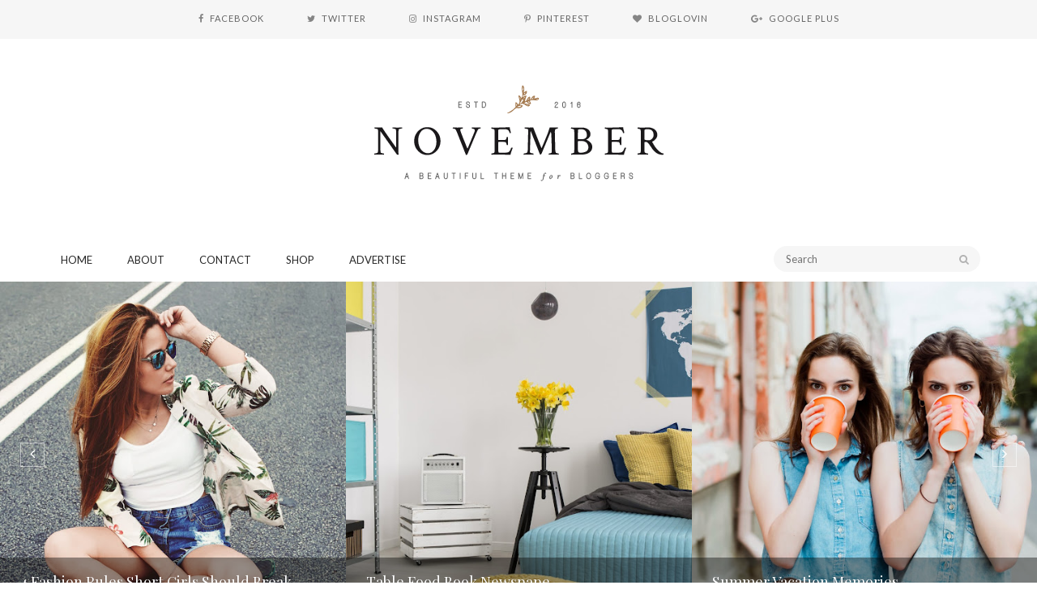

--- FILE ---
content_type: text/html; charset=UTF-8
request_url: https://november-themexpose.blogspot.com/
body_size: 36231
content:
<!DOCTYPE html>
<html dir='ltr' xmlns='http://www.w3.org/1999/xhtml' xmlns:b='http://www.google.com/2005/gml/b' xmlns:data='http://www.google.com/2005/gml/data' xmlns:expr='http://www.google.com/2005/gml/expr'>
<head>
<link href='https://www.blogger.com/static/v1/widgets/2944754296-widget_css_bundle.css' rel='stylesheet' type='text/css'/>
<!-- [ Meta Tag SEO ] -->
<meta charset='utf-8'/>
<meta content='width=device-width, initial-scale=1' name='viewport'/>
<meta content='blogger' name='generator'/>
<meta content='text/html; charset=UTF-8' http-equiv='Content-Type'/>
<link href='http://www.blogger.com/openid-server.g' rel='openid.server'/>
<link href='https://november-themexpose.blogspot.com/' rel='openid.delegate'/>
<link href='https://november-themexpose.blogspot.com/' rel='canonical'/>
<title>November - Minimal Blogger Tmeplate</title>
<meta content='' name='description'/>
<meta content='' name='description'/>
<link href='https://november-themexpose.blogspot.com/feeds/posts/default' rel='alternate' title='November - Minimal Blogger Tmeplate - Atom' type='application/atom+xml'/>
<link href='https://november-themexpose.blogspot.com/feeds/posts/default?alt=rss' rel='alternate' title='November - Minimal Blogger Tmeplate - RSS' type='application/rss+xml'/>
<link href='http://www.blogger.com/feeds/3965008791412345380/posts/default' rel='alternate' title='November - Minimal Blogger Tmeplate - Atom' type='application/atom+xml'/>
<link href='/favicon.ico' rel='icon' type='image/x-icon'/>
<meta content='' name='Author'/>
<meta content='general' name='rating'/>
<meta content='id' name='geo.country'/>
<!-- [ Social Media Meta Tag ] -->
<meta content='November - Minimal Blogger Tmeplate' property='og:title'/>
<meta content='website' property='og:type'/>
<meta content='http://november-themexpose.blogspot.com/' property='og:url'/>
<meta content='https://november-themexpose.blogspot.com/favicon.ico' property='og:image'/>
<meta content='' property='og:description'/>
<meta content='November - Minimal Blogger Tmeplate' property='og:site_name'/>
<meta content='en_US' property='og:locale'/>
<meta content='en_GB' property='og:locale:alternate'/>
<meta content='id_ID' property='og:locale:alternate'/>
<meta content='summary' name='twitter:card'/>
<meta content='November - Minimal Blogger Tmeplate' name='twitter:title'/>
<meta content='xxxxx' name='twitter:site'/>
<meta content='xxxxx' name='twitter:creator'/>
<meta content='width=device-width,initial-scale=1,minimum-scale=1,maximum-scale=1' name='viewport'/>
<link href='//maxcdn.bootstrapcdn.com/font-awesome/4.6.3/css/font-awesome.min.css' rel='stylesheet'/>
<link href="//fonts.googleapis.com/css?family=Bad+Script%7CRaleway:400,500,600,700,300%7CLora:400" rel="stylesheet" type="text/css">
<link href='https://fonts.googleapis.com/css?family=Montserrat%3A400&subset=latin&ver=1437735376' id='redux-google-fonts-memory-css' media='all' rel='stylesheet' type='text/css'/>
<link href='//fonts.googleapis.com/css?family=Lato:400|Noto+Sans:400|Playfair+Display:400|Playfair+Display:400|Playfair+Display:400|Playfair+Display:400' id='rst_custom_enqueue_google_font-css' media='all' rel='stylesheet' type='text/css'/>
<style id='page-skin-1' type='text/css'><!--
/*
-----------------------------------------------
Blogger Template Style
Name:     November Clean & Responsive Blogger Template
Designer: ThemeXpose
URL:      http://www.themexpose.com
Version:  Free Version
----------------------------------------------- */
/* Variable definitions
====================
<Variable name="maincolor" description="Main Color" type="color" default="#c69f73"/>
<Variable name="maincolorhover" description="Main Color Hover" type="color" default="#cea525"/>
*/
/* Global reset */
/* Based upon 'reset.css' in the Yahoo! User Interface Library: http://developer.yahoo.com/yui */
*, html, body, div, dl, dt, dd, ul, ol, li, h1, h2, h3, h4, h5, h6, pre, form, label, fieldset, input, p, blockquote, th, td { margin:0; padding:0 }
table { border-collapse:collapse; border-spacing:0 }
fieldset, img { border:0 }
address, caption, cite, code, dfn, em, strong, th, var { font-style:normal; font-weight:normal }
ol, ul, li { list-style:none }
caption, th { text-align:left }
h1, h2, h3, h4, h5, h6 { font-size:100%; font-weight:normal }
q:before, q:after { content:''}
/* Global reset-RESET */
strong { font-weight: bold }
em { font-style: italic }
a img { border:none } /* Gets rid of IE's blue borders */
body#layout {
width: 900px;
}
body#layout .container {
width: 900px;
}
body#layout #header {
margin-bottom: 80px;
clear:both;
}
body#layout #navigation {
height: auto;
margin-bottom: 60px;
margin-top: 30px;
position: relative;
width: 100%;
z-index: 999999;
}
body#layout .footer-info {
width: 50%;position: relative;}
body#layout .footer-instagram {
width: 40%;
}
body#layout .footer-top { overflow: visible;
}
body#layout .logo-footer{float:left; width:50%;margin:0;padding:0}
body#layout .footer-text-about{float:right; width:40%;margin:0;padding:0}
body#layout .sp_sidebar #main{width:60%}
body#layout #sidebar {
width: 28%;
float: right;
}
body#layout #widget-area .footerwidget {
width:250px;
margin-right: 20px;
}
body#layout #widget-area .widget, body#layout #sidebar .widget {
width:250px;
}
body {
color: #777;
font-style: normal;
letter-spacing: 0px;
text-transform: none;
background-color:#FFF;
font-family: Noto Sans;
font-size: 13px;
font-weight: 400;
line-height: 24px;
}
p {
font-size:16px;
line-height:26px;
}
a {
text-decoration:none;
color:#cea525;
}
a:hover {
}
h1,h2,h3,h4,h5,h6 {
font-family:"Open Sans", sans-serif;
}
.container {
width:1170px;
margin:0 auto;
}
.container.sp_sidebar {
overflow:hidden;
}
h1.logo_h.logo_h__txt {
font-size: 55px;
padding: 50px 0;
text-align: center;
font-weight: 300;
}
#main {
width:100%;
}
.container.sp_sidebar #main {
float: left;
width: 70%;
padding-right: 30px;
}
#sidebar {
width:26%;
float:right;
}
/********************************/
/*** Navigation ***/
/********************************/
#navigation {
background:#171717;
height:48px;
z-index:999;
width:100%;
-webkit-backface-visibility: hidden;
}
.slicknav_menu {
display:none;
}
#navigation .container {
position:relative;
}
.menu {
float:left;
}
.menu li {
display:inline-block;
position:relative;
padding: 15px 20px;
}
.menu li a {
font-weight:400;
line-height:48px;
text-transform:uppercase;
display:inline-block;
-o-transition:.3s;
-ms-transition:.3s;
-moz-transition:.3s;
-webkit-transition:.3s;
color: #282828;
font-size: 13px;
text-transform: uppercase;
white-space: nowrap;
line-height: 18px;
font-family: lato;
}
ul.sub-menu li:after {
content: "|";
padding-left: 10px;
color: #565656;
display: none;
}
/*** DROPDOWN ***/
.menu .sub-menu,
.menu .children {
background-color: #171717;
display: none;
padding: 0;
position: absolute;
margin-top:15px;
left: 0;
z-index: 99999;
}
ul.menu ul a,
.menu ul ul a {
color: #999;
margin: 0;
padding: 6px 10px 7px 10px;
min-width: 160px;
line-height:20px;
-o-transition:.25s;
-ms-transition:.25s;
-moz-transition:.25s;
-webkit-transition:.25s;
transition:.25s;
}
ul.menu ul li,
.menu ul ul li {
padding-right:0;
margin-right:0;
padding: 8px;
}
ul.menu ul a:hover,
.menu ul ul a:hover {
color: #fff;
background:#333;
}
ul.menu li:hover > ul,
.menu ul li:hover > ul {
display: block;
}
.menu .sub-menu ul,
.menu .children ul {
left: 100%;
top: 0;
}
/** Search **/
.fully-search-form {
display: inline-block;
position: relative;
margin-top: 10px;
margin-right: 15px;
float: right;
}
.fully-search-form input {
border: none;
height: 32px;
line-height: 32px;
background: #f6f6f6;
font-size: 13px;
color: #b2b2b2;
padding: 0px;
width: 200px;
border-radius: 18px;
font-family: 'lato';
border: none;
position: relative;
padding: 0 40px 0 15px;
}
input, textarea, select, button {
border-radius: 0;
outline: none;
}
.fully-search-form button {
border: medium none;
color: #b2b2b2;
font-size: 13px;
width: 40px;
padding: 0;
background: none;
height: 32px;
position: absolute;
top: 0;
right: 0;
border-top-right-radius: 18px;
border-bottom-right-radius: 18px;
}
input, textarea, select, button {
border-radius: 0;
outline: none;
}
/*** Top Social ***/
#top-social {
text-align: center;
}
#top-social a i {
font-size: 11px;
padding-right: 7px;
line-height:48px;
color:#858585;
-webkit-transition: all 0.2s linear;
-moz-transition: all 0.2s linear;
-ms-transition: all 0.2s linear;
-o-transition: all 0.2s linear;
transition: all 0.2s linear;
}
div#top-social a {
padding-left: 50px;
}
div#top-social a:first-child {
padding-left: 0;
}
div#top-social {
color: #858585;
font-size: 11px;
text-transform: uppercase;
letter-spacing: 1px;
font-family: lato;
}
/********************************/
/*** Header ***/
/********************************/
#logo {
text-align:center;
padding:30px 0;
}
ul.site-social-networks a:hover {
color: #cea525;
}
/********************************/
/*** Grid Item ***/
/********************************/
/* grid title */
.sp-grid-title {
margin-bottom:45px;
text-align:center;
}
.sp-grid-title h3 {
font-size: 26px;
font-weight: 400;
text-transform: uppercase;
letter-spacing:4px;
margin-bottom:4px;
}
.sp-grid-title .sub-title {
font-size: 18px;
font-style: italic;
color: #999;
}
.sp-grid li {
display: inline-block;
vertical-align: top;
width: 300px;
margin-right: 16px;
margin-bottom: 45px;
}
.container.sp_sidebar .sp-grid li {
width:315px;
}
.container.sp_sidebar .sp-grid li:nth-child(3n+3) {
margin-right:16px;
}
.container.sp_sidebar .sp-grid li:nth-child(2n+2) {
margin-right:0;
}
.sp-grid li:nth-child(3n+3) {
margin-right:0;
}
.sp-grid li .item img {
width:100%;
height:auto;
margin-bottom:10px;
}
.sp-grid li .item .cat {
font-size: 11px;
font-weight: 700;
letter-spacing: 1px;
text-transform: uppercase;
font-family:"Open Sans";
margin-bottom:7px;
display:block;
}
.sp-grid li .item .cat a:hover {
text-decoration:underline;
}
.sp-grid li .item h2 {
margin-bottom:8px;
}
.sp-grid li .item h2 a {
font-size: 15px;
color: #000000;
text-transform: uppercase;
letter-spacing: 1px;
font-weight: 700;
-o-transition:.3s;
-ms-transition:.3s;
-moz-transition:.3s;
-webkit-transition:.3s;
}
.sp-grid li .item h2 a:hover {
opacity:.5;
}
.sp-grid li .item p {
margin-bottom:6px;
}
.sp-grid li .item .date {
font-size: 13px;
color: #999;
letter-spacing: 1px;
font-style: italic;
}
/********************************/
/*** Post ***/
/********************************/
.post {
margin-bottom:60px;
}
.single .post {
margin-bottom:70px;
}
/*** Post Header ***/
.post-header {
margin-bottom:20px;
text-align:center;
}
.post-header .cat a {
font-size: 22px;
font-weight: 400;
font-style: normal;
line-height: 1.25;
letter-spacing: 0px;
text-transform: none;
color: #aaa;
font-family: 'Bad Script', cursive;
}
.category-date {
color: #aaaaaa;
font-size: 12px;
line-height: 16px;
text-transform: uppercase;
font-family: lato;
word-spacing: 1px;
}
.post-header .cat a:hover {
text-decoration:underline;
}
.post-header h1, .post-header h2 { margin-bottom:20px; }
.post-header h1 a, .post-header h2 a, .post-header h1 {
font-style: normal;
line-height: 1.25;
padding: 0;
margin: 0 0 20px;
font-weight: 400;
font-family: 'Playfair Display';
font-size: 28px;
line-height: 30px;
color: #000;
font-size: 28px;
line-height: 30px;
}
.post-header h2 a:hover {
opacity:.50;
}
.post-header .date {
text-transform: uppercase;
letter-spacing: 1px;
color: #aaa;
margin-right: 5px;
font-size: 11px;
font-family: Lora;
}
/*** Post image ***/
.post-image img {
max-width:100%;
height:auto;
}
.post-image.audio iframe {
height:166px;
}
.container.sp_sidebar .post-image.audio iframe {
width:650px;
height:auto;
}
/*** Post Entry ***/
.post-entry {
text-align: justify;
margin-top: 30px;
}
.post-entry img {
max-width:100%;
height:auto;
}
.post-entry p {
margin-bottom:20px;
text-align: justify;
text-align: center;
}
.post-entry a.more-link {
margin-top: 40px;
border-radius: 1px;
text-transform: uppercase;
line-height: 1.75;
color: #5d5d5d;
border: 1px solid #c69f73;
letter-spacing: 2px;
font-size: 10px;
padding: 0 15px;
font-family: 'Montserrat';
line-height: 38px;
display: inline-block;
text-transform: uppercase;
background: transparent;
-webkit-transition: all 0.3s ease-in-out 0s;
-o-transition: all 0.3s ease-in-out 0s;
transition: all 0.3s ease-in-out 0s;
}
.post-entry a:hover {
color: #cea525;
}
.post-entry p, .post-entry h1, .post-entry h2, .post-entry h3, .post-entry h4, .post-entry h5, .post-entry h6, .post-entry hr {
margin-bottom:20px;
}
.post-entry h1, .post-entry h2, .post-entry h3, .post-entry h4, .post-entry h5, .post-entry h6 {
color:#000;
font-weight:700;
}
.post-entry h1 {
font-size:30px;
}
.post-entry h2 {
font-size:27px;
}
.post-entry h3 {
font-size:24px;
}
.post-entry h4 {
font-size:20px;
}
.post-entry h5 {
font-size:18px;
}
.post-entry h6 {
font-size:16px;
}
.post-entry hr {
border:0;
height:0;
border-bottom:1px solid #e5e5e5;
clear:both;
}
.post-entry blockquote p {
border-left:3px solid #cea525;
color:#999;
padding:0 18px;
font-family:"Georgia";
font-size:18px;
line-height:28px;
font-style:italic;
}
.post-entry ul, .post-entry ol {
padding-left:45px;
margin-bottom:20px;
}
.post-entry ul li {
margin-bottom:12px;
list-style:square;
}
.post-entry ol li {
margin-bottom:12px;
list-style:decimal;
}
.sticky.post .post-header { border:1px dashed #ddd; padding:20px 0; }
.bypostauthor  {}
.post-entry table { width:100%; margin-bottom:22px; border-collapse:collapse }
.post-entry td, .post-entry th { padding: 12px; border-bottom: 1px #e5e5e5 solid; }
.post-entry th { font-weight:bold; font-size:14px; background:#f5f5f5;}
.post-entry tr:hover {
background:#f9f9f9;
}
/*** Post Share ***/
.post-share {
text-align:center;
margin-top:40px;
margin-bottom:100px;
background:url(//1.bp.blogspot.com/-RaxSFprHuWw/U-eh4Hd6OgI/AAAAAAAAAP0/sijBcrNVTjo/line.gif) repeat-x center center;
}
.post-share a {
display:inline-block;
}
.share-box {
width:55px;
height:42px;
background:#fff;
border:1px solid #e5e5e5;
display:inline-block;
line-height:42px;
margin:0 10px;
-o-transition:.3s;
-ms-transition:.3s;
-moz-transition:.3s;
-webkit-transition:.3s;
}
.share-box i {
font-size:14px;
}
.share-box:hover {
background:#171717;
border:1px solid #171717;
}
/*** Post author ***/
.post-author {
margin-bottom:80px;
margin-top:70px;
overflow:hidden;
border-bottom: 1px solid rgba(34,34,34,0.1);
padding-bottom: 40px;
margin-bottom: 40px;
}
.author-img {
float:left;
margin-right:30px;
}
div#author-social a {
color: #222;
margin-right: 11px;
}
.author-content h5 a {
font-size:14px;
letter-spacing:2px;
text-transform:uppercase;
margin-bottom:8px;
color:#000;
display:block;
}
.author-content p {
margin-bottom:8px;
color: #464646;
font-size: 13px;
line-height: 22px;
font-family: Noto Sans;
font-size: 13px;
font-weight: 400;
}
.author-content .author-social {
font-size:14px;
color:#bbb;
margin-right:8px;
}
/*** Post related ***/
.post-related {
overflow:hidden;
margin-bottom:80px;
margin-top:70px;
}
.post-box { text-align:center; }
.post-box-title {
padding-bottom: 3px;
display: inline-block;
margin-top: 0;
font-style: normal;
margin-bottom: 20px;
color: #282828;
font-size: 16px;
text-transform: uppercase;
font-family: "lato";
margin: 0 0 30px 0;
font-weight: 400;
line-height: 22px;
letter-spacing: 1px;
position: relative;
text-align: center;
border-bottom: 1px solid #282828;
display: inline-block;
padding-bottom: 10px;
}
.item-related {
width:292px;
float:left;
}
.item-related:last-child { margin-right:0;}
.container.sp_sidebar .item-related{
width:212px;
position: relative;
}
.container.sp_sidebar .item-related:last-child {
margin-right:0;
}
.item-related img {
margin-bottom:6px;
width:100%;
height:auto;
}
.item-related h3 a {
font-size: 12px;
text-transform: uppercase;
letter-spacing: 2px;
color: #000;
display: block;
font-weight: bold;
color: #FFF;
position: absolute;
bottom: 11px;
font-weight: 500;
width: 78%;
min-height: 42px;
padding: 10px 20px;
background-color: rgba(0, 0, 0, 0.43);
}
.item-related h3 a:hover {
text-decoration:underline;
}
.item-related span.date {
font-size:10px;
font-family:"Open Sans", sans-serif;
text-transform:uppercase;
font-style:italic;
color:#999;
}
/** Post tags ***/
.post-tags {
margin-top:30px;
margin-bottom:50px;
}
.post-tags a {
font-family:"Open Sans", sans-serif;
font-size:11px;
letter-spacing:2px;
text-transform:uppercase;
background:#f2f2f2;
color:#666;
padding:7px 10px 8px;
margin-right:6px;
border-radius:2px;
margin-bottom:5px;
display:inline-block;
}
.post-tags a:hover {
background:#333;
color:#fff;
text-decoration:none;
}
/*** Post Pagination ***/
.post-pagination {
overflow:hidden;
}
.post-pagination .prev-post {
float:left;
width:470px;
}
.post-pagination .next-post {
float:right;
text-align:right;
width:470px;
}
.container.sp_sidebar .post-pagination .prev-post, .container.sp_sidebar .post-pagination .next-post {
width:325px;
}
.post-pagination span {
color:#999;
font-size:16px;
font-style:italic;
letter-spacing:1px;
}
.post-pagination .arrow {
font-size:64px;
color:#ddd;
line-height:64px;
}
.post-pagination .prev-post .arrow {
float:left;
margin-right:18px;
}
.post-pagination .next-post .arrow {
float:right;
margin-left:18px;
}
.pagi-text {
margin-top:11px;
}
.post-pagination h5 {
text-transform:uppercase;
letter-spacing:2px;
font-size:14px;
}
.post-pagination a {
color:#999;
}
.post-pagination a:hover > .arrow, .post-pagination a:hover > .pagi-text span, .post-pagination a:hover {
color:#000;
}
.site-social-networks.show-title li {
text-align: center;
width: 31.9%;
border: 1px solid #eee;
}
.site-social-networks li {
display: inline-block;
padding: 0;
}
.site-social-networks li:last-child{border-bottom: 1px solid #eee !important;}
.site-social-networks.show-title a {
margin: 20px auto 0 auto;
text-transform: uppercase;
font-size: 10px;
}
.site-social-networks li:last-child {
padding-bottom: 7px!important;
}
.site-social-networks li {
margin-bottom: 3px!important;
padding-bottom: 7px;
}
.site-social-networks.show-title i {
display: block;
margin: 0 auto 10px auto;
}
.site-social-networks.style-default i {
width: 32px;
height: 32px;
margin: 10px auto 0;
line-height: 32px;
text-align: center;
font-size: 20px;
color: #c69f73;
}
/********************************/
/*** Pagination ***/
/********************************/
.pagination {
margin-bottom:60px;
overflow:hidden;
}
.pagination a {
color:#999;
letter-spacing:3px;
text-transform:uppercase;
font-size:12px;
}
.pagination a:hover {
text-decoration:none;
color:#000;
}
.pagination .newer {
float:left;
}
.pagination .older {
float:right;
}
/********************************/
/*** Footer Social ***/
/********************************/
#footer-social {
background:#f2f2f2;
padding:40px 0;
text-align:center;
}
#footer-social a {
margin:0 15px;
color:#999;
font-family:"Open Sans", sans-serif;
font-size:11px;
text-transform:uppercase;
font-weight:700;
letter-spacing:1px;
}
#footer-social a:first-child {
margin-left:0;
}
#footer-social a:last-child {
margin-right:0;
}
#footer-social a i {
height:28px;
width:28px;
text-align:center;
line-height:28px;
background:#666;
color:#fff;
border-radius:50%;
margin-right:5px;
font-size:14px;
}
#footer-social a:hover {
text-decoration:none;
color:#000;
}
#footer-social a:hover > i {
background:#000;
}
/********************************/
/*** Footer logo ***/
/********************************/
#footer-logo {
background:#111;
padding:60px 0;
text-align:center;
}
#footer-logo img {
margin-bottom:15px;
}
#footer-logo p {
color:#777;
font-size:15px;
margin-bottom:0;
font-style:italic;
}
#footer-logo p i {
color:#646464;
font-size:14px;
margin:0 5px 0 7px;
}
.share-box:hover > i {
color: #fff;
}
/********************************/
/*** Footer Copyright ***/
/********************************/
#footer-copyright {
color: #999999;
font-size: 12px;
padding: 30px 0;
font-family: lato;
text-transform: uppercase;
letter-spacing: 1px;
}
#footer-copyright p {
font-size:12px;
color: #999999;
float:left;
margin-top: 6px;
}
.logo-footer ul .smg-label {
display: none;
}
.logo-footer ul a {
margin-right:12px;
color: #313131;
font-size: 16px;
}
.logo-footer #logo {
text-align: left;
padding: 50px 0 20px;
}
#footer-copyright .to-top {
float:right;
margin-top:6px;
font-size:12px;
text-transform:uppercase;
letter-spacing:1px;
color: #999999;
}
#footer-copyright .to-top i {
font-size:14px;
margin-left:3px;
}
#footer-copyright .to-top:hover {
text-decoration:none;
}
div#author-social a {
margin-right: 5px;
color: #777;
}
div#author-social .smg-label {
display: none;
}
/********************************/
/*** Widget Area ***/
/********************************/
#widget-area {
overflow:hidden;
margin-bottom:60px;
border-top:1px solid #e5e5e5;
padding-top:60px;
}
#widget-area .footerwidget {
float:left;
}
#widget-area .widget, #sidebar .widget {
float: left;
width: 100%;
}
#widget-area #container3 {
margin-right:0px;
}
#sidebar .widget {
width: 100%;
margin-right: 0;
float: none;
margin-bottom: 50px;
}
div#sidebar h2 span {
border-color: #707070;
background: none;
padding-top: 0;
}
#sidebar img {
max-width:320px;
}
#sidebar iframe {
max-width:300px;
}
.widget:last-child {
margin-right:0;
}
.widget-title, #sidebar .widget h2{
margin: 0 0 30px 0;
padding: 0;
color: #000000;
font-size: 12px;
text-align: center;
font-weight: 400;
line-height: 16px;
position: relative;
font-family: "lato";
letter-spacing: 1px;
text-transform: uppercase;
padding-top: 0;
padding-bottom: 15px;
border-bottom: 1px solid #282828;
}
.footerwidget .widget h2 {
display: block;
position: relative;
text-align: center;
}
.footerwidget .widget h2:before {
content: "";
width: 100%;
height: 1px;
top: 49%;
border-bottom: 1px dashed #E6E6E6;
position: absolute;
left: 0;
}
.footerwidget .widget h2 span{
font-family: 'Montserrat';
font-size: 12px;
text-transform: uppercase;
letter-spacing: 2px;
color: #252525;
line-height: 27px;
padding: 0 10px;
border: 1px dashed #E6E6E6;
display: inline-block;
margin: 0;
background: #ffffff;
position: relative;
}
/* Label */
.cloud-label-widget-content {display:inline-block;text-align:left;}
.cloud-label-widget-content .label-size{display:inline-block;float:left;font-size:11px;line-height:normal;margin:0 5px 5px 0;opacity:1}
.cloud-label-widget-content .label-size a{  background: #fff;
color: #cea525;
float: left;
border: 1px solid #eee;
font-family: 'Open Sans',sans-serif;
line-height: 100%;
margin: 0;
padding: 8px 10px;
text-transform: uppercase;
transition: all .6s;}
#sidebar .widget-title, #sidebar .widget h2, #widget-area .widget h2 {
margin-bottom:30px;
}
#sidebar .widget ul li {
margin-bottom:7px;
padding-bottom:7px;
}
#sidebar .widget ul li:last-child {
margin-bottom:0;
padding-bottom:0;
border-bottom:none;
}
.PageList h2 {
display: none;
}
/*** Search widget ***/
#searchform input#s {
border: 1px solid #e5e5e5;
background:#fff url(img/searchsubmit.png) no-repeat 96% 13px;
padding:14px 14px;
font-size:11px;
color:#999;
letter-spacing:1px;
}
#searchform #s:focus { outline:none; }
/** searchbar for widget ***/
.widget #searchform input#s {
width:260px;
}
#sidebar .widget #searchform input#s {
width:230px;
}
/*** About Widget ***/
.about-widget img {
max-width:292px;
height:auto;
}
/** Instagram widget support **/
.instag ul.thumbnails > li {
width:32% !important;
}
.instag ul.thumbnails > li img:hover {
opacity:.8;
}
.instag ul li {
margin:0;
padding-bottom:0;
border-bottom:none;
}
.pllexislider ul li {
margin:0;
padding-bottom:0;
border-bottom:none;
}
/*** Tagcloud widget ***/
.widget .tagcloud a {
font-family:"Open Sans", sans-serif;
font-size:10px;
letter-spacing:1px;
text-transform:uppercase;
background:#f2f2f2;
color:#666;
padding:6px 8px 7px;
margin-right:5px;
margin-bottom:8px;
display:inline-block;
border-radius:2px;
}
.widget .tagcloud a:hover {
background:#333;
color:#fff;
}
footer#footer-copyright a {
color: #c69f73;
}
/*** Calender widget ***/
#wp-calendar {width: 100%; }
#wp-calendar caption { text-align: right; color: #777; font-size: 12px; margin-top: 10px; margin-bottom: 15px; }
#wp-calendar thead { font-size: 12px;  }
#wp-calendar thead th { padding-bottom: 10px; }
#wp-calendar tbody { color: #aaa; }
#wp-calendar tbody td { background: #f5f5f5; border: 1px solid #fff; text-align: center; padding:8px;}
#wp-calendar tbody td a { font-weight:700; color:#222; }
#wp-calendar tbody td:hover { background: #fff; }
#wp-calendar tbody .pad { background: none; }
#wp-calendar tfoot #next { font-size: 10px; text-transform: uppercase; text-align: right; }
#wp-calendar tfoot #prev { font-size: 10px; text-transform: uppercase; padding-top: 10px; }
#wp-calendar thead th { padding-bottom: 10px; text-align: center; }
/** WIDGET ITEMS **/
.widget ul.side-newsfeed li {
list-style-type:none;
margin-bottom:17px;
padding-bottom:13px;
margin-left:0;
}
.widget ul.side-newsfeed li:last-child {
margin-bottom:0;
padding-bottom:0;
}
.widget ul.side-newsfeed li .side-item {
overflow:hidden;
}
.widget ul.side-newsfeed li .side-item .side-image {
float:left;
margin-right:14px;
}
.widget ul.side-newsfeed li .side-item .side-image img {
width:130px;
height:auto;
}
.widget ul.side-newsfeed li .side-item .side-item-text {
overflow:hidden;
}
.widget ul.side-newsfeed li .side-item .side-item-text h4 a {
margin-bottom:1px;
color:#333;
display:block;
font-size:14px;
}
.widget ul.side-newsfeed li .side-item .side-item-text .side-item-meta {
font-size:10px;
letter-spacing:1px;
color:#999;
font-style:italic;
font-family:"Open Sans";
}
/** Social Widget **/
.widget-social {
text-align:center;
}
.widget-social a:first-child {
margin-left:0;
}
.widget-social a:last-child {
margin-right:0;
}
.widget-social a i {
height:28px;
width:28px;
text-align:center;
line-height:28px;
background:#666;
color:#fff;
border-radius:50%;
margin:0 2px;
font-size:14px;
}
.widget-social a:hover {
text-decoration:none;
color:#000;
}
.widget-social a:hover > i {
background:#000;
}
/*******************************
*** COMMENTS
*******************************/
.post-comments {
margin-bottom:70px;
margin-top:70px;
}
.comments {
margin-bottom:40px;
}
.comment {
border-bottom:1px dotted #eee;
margin-top:20px;
margin-bottom:34px;
padding-bottom:40px;
}
.comment .avatar-image-container {
float:left;
}
.comment .avatar-image-container img {
border-radius:50%;
width:50px;
height:50px;
max-width:50px;
max-height:50px;
}
.comments .comment-block {
margin-left: 80px;
position: relative;
}
.comment-replies {
margin-left: 40px;
margin-top: 20px;
}
.comments .avatar-image-container {
float: left;
max-height: 50px;
overflow: hidden;
width: 50px;
}
.comment-replies .comment {
border:none;
margin-bottom:0px;
padding-bottom:0px;
}
.thecomment .comment-text {
overflow:hidden;
}
.thecomment .comment-text span.author, cite.user > a {
display:block;
font-size:14px;
text-transform:uppercase;
letter-spacing:2px;
margin-bottom:6px;
color:#333;
font-family:"Open Sans";
}
.thecomment .comment-text span.author a:hover {
text-decoration:underline;
}
span.datetime {
font-size:14px;
color:#999;
font-style:italic;
display:block;
margin-bottom:10px;
}
.thecomment .comment-text em {
font-size:13px;
margin-bottom:-14px;
display:block;
color:orange;
letter-spacing:1px;
}
.thecomment .comment-text em i {
font-size:14px;
color:#f3bd00;
}
.comment-actions a {
float:right;
font-size:11px;
background-color:#aaa;
color:#FFF;
padding:3px 6px 5px 6px;
border-radius:2px;
margin-left:7px;
font-family:"Lato";
-o-transition:.3s;
-ms-transition:.3s;
-moz-transition:.3s;
-webkit-transition:.3s;
transition:.3s;
}
.continue a {
float:left;
margin-bottom:20px;
font-size:11px;
background-color:#aaa;
color:#FFF;
padding:3px 6px 5px 6px;
border-radius:2px;
margin-left:7px;
font-family:"Lato";
-o-transition:.3s;
-ms-transition:.3s;
-moz-transition:.3s;
-webkit-transition:.3s;
transition:.3s;
}
.loadmore a {
font-size:11px;
background-color:#aaa;
color:#FFF;
padding:3px 6px 5px 6px;
border-radius:2px;
margin-left:7px;
font-family:"Lato";
-o-transition:.3s;
-ms-transition:.3s;
-moz-transition:.3s;
-webkit-transition:.3s;
transition:.3s;
}
.post-comments span.reply a.comment-edit-link {
background:#c5c5c5;
}
.post-comments span.reply a:hover {
opacity:.8;
}
ul.children { margin: 0 0 0 55px; }
ul.children li.thecomment { margin:0 0 8px 0; }
/** Reply **/
#respond {
margin-bottom:20px;
overflow:hidden;
}
#respond  h3 {
font-size:14px;
color:#999;
font-weight:400;
margin-bottom:30px;
font-family:"Lato";
letter-spacing:2px;
text-transform:uppercase;
}
#respond h3 a {
color:#000;
display:inline-block;
}
#respond h3 small a {
text-transform:uppercase;
font-size:11px;
background:#333;
color:#FFF;
padding:4px 6px 5px;
border-radius:3px;
margin-left:7px;
letter-spacing:1px;
-o-transition:.3s;
-ms-transition:.3s;
-moz-transition:.3s;
-webkit-transition:.3s;
transition:.3s;
}
#respond h3 small a:hover {
opacity:.8;
}
#respond label {
color:#888;
width:80px;
font-size:14px;
display:inline-block;
font-weight:300;
}
#respond input {
padding:8px 10px;
border:1px solid #DDD;
margin-right:10px;
border-radius: 3px;
color:#999;
margin-bottom:15px;
font-size:11px;
width:250px;
font-family:"Georgia";
}
#respond input:focus {outline:none;}
#respond .comment-form-url {
margin-bottom:10px;
}
#respond textarea {
padding:14px;
border:1px solid #DDD;
border-radius: 3px;
width:95%;
height:120px;
font-size:13px;
color:#777;
margin-bottom:14px;
line-height:20px;
font-family:"Georgia";
}
#respond textarea:focus {outline:none;}
#respond #submit {
font-family:"Lato";
text-transform:uppercase;
letter-spacing:2px;
background:#eee;
border-radius:0;
font-size:11px;
color:#666;
padding:12px 19px 14px;
margin-top:6px;
display:inline-block;
border:none;
-o-transition:.3s;
-ms-transition:.3s;
-moz-transition:.3s;
-webkit-transition:.3s;
transition:.3s;
cursor:pointer;
border-radius:30px;
width:auto;
}
#respond #submit:hover {
background:#333;
color:#FFF;
}
.bottom-blog {
display: inline-block;
width: 100%;
border-bottom: 1px solid #cccccc;
padding: 13px 0;
margin-top: 30px;
}
.blog-date li{
display: inline-block;
color: #999999;
font-size: 12px;
letter-spacing: 1px;
text-transform: uppercase;
float: left;
font-family: lato;
}
.blog-date li a{
color: #5d5d5d
}
.blog-date li .fa{
font-size: 16px;
color: #c69f73;
margin-right: 10px;
vertical-align: middle;
}
.group-share li{
display: inline-block;
}
.group-share li a{
display: inline-block;
transition: all 0.4s ease-in-out 0s;
-webkit-transition: all 0.4s ease-in-out 0s;
-moz-transition: all 0.4s ease-in-out 0s;
display: inline-block;
font-size: 14px;
margin: 0 0 0 10px;
color: #c69f73;
}
li.blog-dates  {
display: inline-block;
color: #999999;
font-size: 12px;
letter-spacing: 1px;
text-transform: uppercase;
font-family: lato;
}
.separator a {
margin-left: 0px!important;
}
.post-header .bg-category{
width: 100%;
overflow: hidden;
text-align: center;
height: auto;
line-height: 12px;
}
.post-header .bg-category .category-name{
position: relative;
display: inline-block;
}
.post-header .category-name{
height: auto;
color: #c69f73;
font-size: 12px;
text-transform: uppercase;
font-weight: 400;
letter-spacing: 1px;
line-height: 16px;
font-family: lato;
position: relative;
padding-bottom: 2px;
display: inline-block;
margin-bottom: 21px;
}
.post-header .category-name:after{
content: "";
width: 100%;
height: 1px;
position: absolute;
top: 100%;
left: 0;
right: 0;
margin: 0px auto;
background: #c69f73;}
.post-header .category-name a{
color:  #c69f73;
font-size: 12px;
text-transform: uppercase;
font-weight: 400;
letter-spacing: 1px;
line-height: 16px;
font-family: lato;
position: relative;
padding-bottom: 2px;
display: inline-block;
}
.post-header .category-name span{
position: relative;
display: inline-block;
height: auto;
line-height: 10px;
}
/********************************/
/*** Archive ***/
/********************************/
.archive-box {
background:#f4f4f4;
padding:22px 0 24px;
text-align:center;
margin-bottom:70px;
margin-top:-70px;
border-bottom:1px solid #eee;
}
.archive-box span {
font-size:14px;
font-style:italic;
letter-spacing:1px;
color:#999;
}
.archive-box h1 {
font-size:26px;
letter-spacing:4px;
text-transform:uppercase;
}
.nothing {
margin-bottom:90px;
text-align:center;
}
/* =WordPress Core
-------------------------------------------------------------- */
.alignnone {
margin: 5px 20px 20px 0;
}
.aligncenter,
div.aligncenter {
display: block;
margin: 5px auto 5px auto;
}
.alignright {
float:right;
margin: 5px 0 20px 20px;
}
.alignleft {
float: left;
margin: 5px 20px 20px 0;
}
.aligncenter {
display: block;
margin: 5px auto 5px auto;
}
a img.alignright {
float: right;
margin: 5px 0 20px 20px;
}
a img.alignnone {
margin: 5px 20px 20px 0;
}
a img.alignleft {
float: left;
margin: 5px 20px 20px 0;
}
a img.aligncenter {
display: block;
margin-left: auto;
margin-right: auto
}
div#footer-instagram h2 {
display: none;
}
.wp-caption {
background: #fff;
border: 1px solid #f0f0f0;
max-width: 96%; /* Image does not overflow the content area */
padding: 5px 3px 10px;
text-align: center;
font-family:"Open Sans";
}
.wp-caption.alignnone {
margin: 5px 20px 20px 0;
}
.wp-caption.alignleft {
margin: 5px 20px 20px 0;
}
.wp-caption.alignright {
margin: 5px 0 20px 20px;
}
.wp-caption img {
border: 0 none;
height: auto;
margin: 0;
max-width: 98.5%;
padding: 0;
width: auto;
}
.wp-caption p.wp-caption-text {
font-size: 11px;
line-height: 17px;
margin: 0;
padding: 0 4px 5px;
}
/*** Custom WordPress gallery style ***/
.gallery .gallery-caption{
font-size:12px;
color:#888;
font-family:"Open Sans";
}
.gallery .gallery-icon img{
border-radius:2px;
border:1px solid #eee !important;
padding:7px;
}
.gallery .gallery-icon img:hover {
border:1px solid #ccc !important;
}
.single-sharing-btns a {
color: #cea525;
}
/*** Contact Form 7 ***/
/*********************************************************/
.wpcf7 input {
width:266px;
}
div.wpcf7 {
overflow:hidden;
margin-top:40px;
}
.wpcf7 p.sp_input {
float:left;
margin-right:19px;
}
.wpcf7 p.sp_message {
clear:both;
}
.wpcf7 input, .wpcf7 textarea {
padding:8px;
border:1px solid #DDD;
margin-right:10px;
-webkit-border-radius: 5px;-moz-border-radius: 5px;border-radius: 5px;
color:#777;
font-size:12px;
margin-top:6px;
margin-bottom:6px;
}
.wpcf7 textarea {
width:95%;
}
.wpcf7 .wpcf7-submit {
background:#171717;
-webkit-border-radius: 20px;-moz-border-radius: 20px;border-radius:20px;
padding:12px 24px;
color:#FFF;
letter-spacing:3px;
font-size:11px;
text-transform:uppercase;
cursor:pointer;
-o-transition:.3s;
-ms-transition:.3s;
-moz-transition:.3s;
-webkit-transition:.3s;
transition:.3s;
display:block;
border:none;
width:auto;
}
.wpcf7 .wpcf7-submit:hover {
background:#777;
}
.post-entry.inside a{
color: #c69f73;
}
.post-entry.inside a:hover{
color: #cea525;
}
/*** 404 ***/
.error-404 {
margin-bottom:105px;
text-align:center;
}
.error-404 h1 {
font-size:190px;
font-weight:700;
margin-bottom:-25px;
}
.error-404 p {
color:#999;
font-size:18px;
font-style:italic;
}
.author-content {
margin-left: 130px;
}
#logo { padding:50px 0; }
#navigation { background:#f6f6f6; }
.menu li a { color:#282828; }
.menu li a:hover {  color:#999999; }
.menu .sub-menu, .menu .children { background: #f6f6f6; }
ul.menu ul a, .menu ul ul a {color:#999999; }
ul.menu ul a:hover, .menu ul ul a:hover { color: #ffffff; background:#333333; }
#top-social a i { color:#858585; }
#top-social a:hover i { color:#c69f73 }
#top-search a { background:#353535 }
#top-search a { color:#999999 }
#top-search a:hover { background:#474747; }
#top-search a:hover { color:#cccccc; }
.widget-title , #sidebar .widget h2, #widget-area .widget h2 { color:#222; }
#sidebar .widget-title, #sidebar .widget h2, #widget-area .widget h2 { background:; color:; }
#footer-social  { background:#f2f2f2; }
#footer-logo { background:#171717; }
#footer-logo p { color:#EFEFEF; }
#footer-copyright { background:#ffffff; }
#footer-copyright p { color:#999999; }
a, #footer-logo p i { color:#646464; }
.post-entry blockquote p { border-left:3px solid #cea525; }
#main .widget {
width: 100%;
}
#navigation .widget ul li {
border:none;
margin-bottom:0px;
padding-bottom:0px;
}
#navigation .widget ul li:after {
content: "|";
padding-left: 10px;
color: #565656;
}
#navigation .widget ul li:last-child:after {
content: "";
}
#navigation .widget a:hover {
text-decoration: none;
}
#widget-area #container3 .widget {
margin-right: 0;
}
.container.sp_sidebar {
overflow: hidden;
margin: 40px auto 0;
}
.pagination .older {
float: right;
position: relative;
text-align: right;
}
.pagination .newer {
float: left;
position: relative;
text-align: left;
}
.post-nav-icon {
position: absolute;
top: 7px;
width: 32px;
height: 32px;
text-align: center;
line-height: 32px;
background-color:#000;
border-radius: 32px;
color:  #c69f73;
letter-spacing: 0;
}
.older .post-nav-icon{
right:0;
}
.newer .post-nav-icon{
left:0;
}
.older .pager-heading {
margin-bottom: 5px;
color:#aaa;
margin-right: 42px;
}
.older .pager-title {
font-size: 150%;
display: block;
line-height: 1.3;
white-space: normal;
text-overflow: ellipsis;
overflow: hidden;
color:#c69f73;
margin-right: 42px;
}
.newer .pager-heading {
margin-bottom: 5px;
color:#aaa;
margin-left: 42px;
}
.newer .pager-title {
font-size: 150%;
display: block;
line-height: 1.3;
white-space: normal;
text-overflow: ellipsis;
overflow: hidden;
color:#c69f73;
margin-left: 42px;
}
/* Slider */
.slick-slider
{
position: relative;
display: block;
-moz-box-sizing: border-box;
box-sizing: border-box;
-webkit-user-select: none;
-moz-user-select: none;
-ms-user-select: none;
user-select: none;
-webkit-touch-callout: none;
-khtml-user-select: none;
-ms-touch-action: pan-y;
touch-action: pan-y;
-webkit-tap-highlight-color: transparent;
}
.slick-list
{
position: relative;
display: block;
overflow: hidden;
margin: 0;
padding: 0;
}
.slick-list:focus
{
outline: none;
}
.slick-list.dragging
{
cursor: pointer;
cursor: hand;
}
.slick-slider .slick-track,
.slick-slider .slick-list
{
-webkit-transform: translate3d(0, 0, 0);
-moz-transform: translate3d(0, 0, 0);
-ms-transform: translate3d(0, 0, 0);
-o-transform: translate3d(0, 0, 0);
transform: translate3d(0, 0, 0);
}
.slick-track
{
position: relative;
top: 0;
left: 0;
display: block;
}
.slick-track:before,
.slick-track:after
{
display: table;
content: '';
}
.slick-track:after
{
clear: both;
}
.slick-loading .slick-track
{
visibility: hidden;
}
.slick-slide
{
display: none;
float: left;
height: 100%;
min-height: 1px;
}
[dir='rtl'] .slick-slide
{
float: right;
}
.slick-slide img
{
display: block;
}
.slick-slide.slick-loading img
{
display: none;
}
.slick-slide.dragging img
{
pointer-events: none;
}
.slick-initialized .slick-slide
{
display: block;
}
.slick-loading .slick-slide
{
visibility: hidden;
}
.slick-vertical .slick-slide
{
display: block;
height: auto;
border: 1px solid transparent;
}
/* --------------------------------------------------------------
Homepage Styles
-------------------------------------------------------------- */
/* ===[ Carousel And Slider ]=== */
.homepage-carousel.slick-initialized,
.homepage-slider.slick-initialized {
opacity: 1;
transition: opacity .2s ease-in;
}
.homepage-carousel .slick-slide,
.homepage-slider .slick-slide {
float: left;
position: relative;
height: 100%;
min-height: 1px;
overflow: hidden;
}
.homepage-carousel .slick-slide img,
.homepage-slider .slick-slide img {
display: block;
width: 100%;
-webkit-transition: all .1s ease-in-out;
-moz-transition: all .1s ease-in-out;
-o-transition: all .1s ease-in-out;
transition: all .1s ease-in-out;
}
.homepage-carousel .slick-nav,
.homepage-slider .slick-nav {
font-size: 18px;
color: #fff;
display: block;
text-align: center;
outline: 0;
padding: 0;
width: 30px;
height: 30px;
position: absolute;
top: 50%;
margin-top: -15px;
background: transparent;
border: 1px solid rgba(255,255,255,.5);
cursor: pointer;
}
.homepage-carousel .slick-nav:hover,
.homepage-slider .slick-nav:hover {
color: #111;
background: #fff;
}
.homepage-carousel .slick-prev,
.homepage-slider .slick-prev { left: 25px }
.homepage-carousel .slick-next,
.homepage-slider .slick-next { right: 25px }
/* ===[ Carousel ]=== */
.homepage-carousel {
opacity: 0;
margin-bottom: 60px;
}
.homepage-carousel .slick-slide:hover img { transform: scale(1.1) }
.homepage-carousel .slick-slide .featured-title {
position: absolute;
padding: 20px 25px 15px 25px;
left: 0;
right: 0;
bottom: 0;
background: rgba(0,0,0,.4);
}
.homepage-carousel .slick-slide .featured-title h2 {
font-family: 'Playfair Display', Georgia, 'Times New Roman', Times, serif;
font-size: 18px;
line-height: 1.2;
margin-bottom: 5px;
color: #fff;
text-shadow: 0 1px 1px rgba(0,0,0,.2);
}
.homepage-carousel .slick-slide .featured-title .featured-date {
color: #ddd;
font-size: 13px;
}
.homepage-carousel .slick-slide .featured-title .featured-category {
font-size: 11px;
padding: 2px 5px;
text-transform: uppercase;
background: #c69f73;
border-radius: 3px;
color: #fff;
margin-left: 5px;
font-family: monospace;
font-family: 'Montserrat';
}
/* ===[ Slider ]=== */
.homepage-slider {
opacity: 0;
margin-bottom: 60px;
}
.homepage-slider .slick-slide .featured-title {
text-align: center;
position: absolute;
margin: 0 auto;
top: 20%;
left: 30%;
width: 40%;
padding: 40px 30px 50px;
background: #fff;
-webkit-transition: all .1s ease-in-out;
-moz-transition: all .1s ease-in-out;
-o-transition: all .1s ease-in-out;
transition: all .1s ease-in-out;
}
.homepage-slider .slick-slide:hover .featured-title { background: rgba(255,255,255,.9) }
.homepage-slider .slick-slide .featured-title h2 {
font-family: 'Playfair Display', Georgia, 'Times New Roman', Times, serif;
font-size: 24px;
line-height: 1.2;
margin-bottom: 10px;
color: #111;
}
.homepage-slider .slick-slide .featured-title .featured-date {
color: #999;
font-size: 13px;
}
.homepage-slider .slick-slide .featured-title .featured-category {
display: inline-block;
font-size: 11px;
font-weight: bold;
text-transform: uppercase;
color: #e1534f;
margin-bottom: 10px;
border-radius: 3px;
}
#blog-pager > span a h3 {
font-family: raleway;
font-size: 17px;
}
#blog-pager a:hover {
text-decoration: none;
}
#blog-pager a > h3:hover {
text-decoration: underline!important;
}
#blog-pager-older-link{display:inline;float:right;width:50%;text-align:right;padding:0}
#blog-pager-newer-link{display:inline;float:left;width:50%;text-align:left;padding:0}
#blog-pager{
clear:both;
font-size:16px;
line-height:normal;
margin:0;
padding:10px;
font-family: times new roman;
background: #f9f9f9;
}
#instafeed{width:100%;display:block;margin:0;padding:0;line-height:0}
#instafeed img{height:auto;width:100%}
#instafeed a{padding:0;margin:0;display:inline-block;position:relative}
#instafeed li{width:25%;display:inline-block;margin:0!important;padding:0!important}
#instafeed .insta-likes{width:100%;height:100%;margin-top:-100%;opacity:0;text-align:center;letter-spacing:1px;background:rgba(255,255,255,0.4);position:absolute;text-shadow:2px 2px 8px #fff;font:normal 400 11px Montserrat,sans-serif;color:#222;line-height:normal;transition:all .35s ease-out;-o-transition:all .35s ease-out;-moz-transition:all .35s ease-out;-webkit-transition:all .35s ease-out}
#instafeed a:hover .insta-likes{opacity:1}
/*---Flicker Image Gallery-----*/
.flickr_plugin {
width: 100%;
}
.flickr_badge_image {
float: left;
height: 70px;
margin: 8px 5px 0px 5px;
width: 70px;
}
.flickr_badge_image a {
display: block;
}
.flickr_badge_image a img {
display: block;
width: 100%;
height: auto;
-webkit-transition: opacity 100ms linear;
-moz-transition: opacity 100ms linear;
-ms-transition: opacity 100ms linear;
-o-transition: opacity 100ms linear;
transition: opacity 100ms linear;
}
.flickr_badge_image a img:hover {
opacity: .5;
}
.post-gallery .slick-nav {
font-size: 18px;
color: #fff;
display: block;
text-align: center;
outline: 0;
padding: 0;
width: 30px;
height: 30px;
position: absolute;
top: 50%;
margin-top: -15px;
background: transparent;
border: 1px solid rgba(255,255,255,.5);
cursor: pointer;
}
.post-gallery .slick-nav:hover {
color: #111;
background: #fff;
}
.post-gallery .slick-prev { left: 25px }
.post-gallery .slick-next { right: 25px }
.related-slide .slick-nav {
font-size: 18px;
color: #fff;
display: block;
text-align: center;
outline: 0;
padding: 0;
width: 30px;
height: 30px;
position: absolute;
top: 48%;
margin-top: -15px;
background: transparent;
border: 1px solid rgba(255,255,255,.5);
cursor: pointer;
}
.related-slide .slick-slide{
padding: 5px;
}
.related-slide .slick-nav:hover {
color: #111;
background: #fff;
}
.related-slide .slick-prev { left: 25px }
.related-slide .slick-next { right: 25px }
.footer-top {
background: #f8f8f8;
position: relative;
margin-top: 50px;
overflow: hidden;
}
.footer-info {
padding-left: 30px;
padding-right: 30px;
}
.footer-info {
width: 38%;
float: left;
position: absolute;
top: 50%;
transform: translateY(-50%);
-webkit-transform: translateY(-50%);
-moz-transform: translateY(-50%);
}
.logo-footer {
float: left;
width: 220px;
margin-top: 15px;
}
.logo-footer img {
max-width: 100%;
height:auto;
}
.logo-footer ul {
margin: 8px 0 0 0;
padding: 0;
list-style: none;
text-align: center;
}
.logo-footer ul li {
display: inline-block;
padding: 0 7px;
}
.logo-footer ul li a {
color: #313131;
font-size: 16px;
}
.footer-text-about {
margin-left: 270px;
font-size: 13px;
color: #303030;
line-height: 26px;
}
.footer-instagram {
width: 57%;
float: right;
position: relative;
}
.title-instagram2 {
position: absolute;
top: 50%;
transform: translateY(-50%);
-webkit-transform: translateY(-50%);
-moz-transform: translateY(-50%);
z-index: 9999;
left: 0;
}
.footer-instagram h3 {
background: #fff;
font-family: lato;
text-transform: uppercase;
color: #c69f73;
font-size: 12px;
font-weight: 400;
padding: 12px 20px;
line-height: 16px;
letter-spacing: 1px;
margin: 0;
transform: rotateZ(-90deg);
-webkit-transform: rotateZ(-90deg);
-moz-transform: rotateZ(-90deg);
}
.footer-text-about {
margin-left: 270px;
}

--></style>
<link href='https://draft.blogger.com/dyn-css/authorization.css?targetBlogID=3965008791412345380&amp;zx=f5dbdabc-fe17-49fa-a3fc-46a120cc7a74' media='none' onload='if(media!=&#39;all&#39;)media=&#39;all&#39;' rel='stylesheet'/><noscript><link href='https://draft.blogger.com/dyn-css/authorization.css?targetBlogID=3965008791412345380&amp;zx=f5dbdabc-fe17-49fa-a3fc-46a120cc7a74' rel='stylesheet'/></noscript>
<meta name='google-adsense-platform-account' content='ca-host-pub-1556223355139109'/>
<meta name='google-adsense-platform-domain' content='blogspot.com'/>

</head>
<style type='text/css'>
.PageList LI.selected A {
    font-weight: normal!important;
    text-decoration: none;
}


.entry-meta {
  text-align: center;
  border-bottom: 1px solid rgba(34,34,34,0.1);
  padding-bottom: 40px;
  margin-bottom: 40px;
}

.single-sharing-btns h3 {
   margin-top: 0;
  font-family: Raleway;
  font-size: 24px;
  font-weight: 400;
  font-style: normal;
  line-height: 1.25;
  letter-spacing: 3px;
  text-transform: uppercase;
  text-align: center;
color:#222;
  margin-bottom: 20px;
}


.social-share-buttons.size-large {
  margin-bottom: 5px;
}
.social-share-buttons.style-default [data-service] {
  box-shadow: 0 3px 0 rgba(0,0,0,0.05);
}
.social-share-buttons.size-large>*, .social-share-buttons.size-large>li>span {
  line-height: 32px;
  min-width: 32px;
}
.social-share-buttons.style-default>*, .social-share-buttons.style-default>li>span {
  border: 1px solid #ddd;
  background-color: #fff;
}
.social-share-buttons>*:first-child {
  margin-left: 0;
}
.social-share-buttons>*, .social-share-buttons>li>span {
  display: inline-block;
  padding: 0 8px;
  cursor: pointer;
  text-align: center;
  position: relative;
  -webkit-border-radius: 1;
  -moz-border-radius: 1;
  -ms-border-radius: 1;
  -o-border-radius: 1;
  border-radius: 1;
  transition: color linear .2s,background-color linear .2s,border-color linear .2s;
  -webkit-transition: color linear .2s,background-color linear .2s,border-color linear .2s;
}
.social-share-buttons>* {
  display: inline-block;
  margin: 5px 8px;
}
.social-share-buttons.size-large.style-default label {
  font-size: 12px;
}

.social-share-buttons.style-default label {
  text-transform: uppercase;
}

.single-sharing-btns label {
  letter-spacing: .1em;
}

.social-share-buttons label {
  margin: 0 0 0 10px;
  text-transform: uppercase;
  font-weight: normal;
  line-height: 1;
  vertical-align: middle;
  cursor: pointer;
}

strong.tag-heading {
  color: #222;
  text-transform: uppercase;
  font-size: 12px;
}
strong.tag-heading .fa {
  margin-right: 5px;
}

.entry-tags .gray-2-secondary a{
  color: #aaa;
  text-transform: uppercase;
  font-size: 12px;
}

.entry-tags.gray-2-secondary {
  margin-top: 20px;
}

@media only screen and (min-width: 961px) and (max-width: 1080px) {

.container {
    width: 990px;
    margin: 0 auto;
}

.logo-footer {
    float: left;
    width: 315px;
    margin-top: 15px;
}

	.footer-info {
    padding-top: 50px;
    padding-bottom: 50px;
}
	.footer-info {
    position: static;
    transform: none;
    float: none;
    width: 100%;
}

.footer-instagram {
    float: none;
    width: 100%;
}
	
	
.footer-text-about {
    margin: 30px 0 0 0 !important;
    padding: 0 40px;
}
  }

/*************************************************
*	10. Tablet									 *
*************************************************/
@media only screen and (min-width: 768px) and (max-width: 960px) {
	
	.container {
		width:726px;
	}
	
	#navigation-wrapper {
		display:none;
	}
	
div#top-social a {
    padding-left: 20px;
}

.logo-footer {
    float: left;
    width: 315px;
    margin-top: 15px;
}

	.footer-info {
    padding-top: 50px;
    padding-bottom: 50px;
}
	.footer-info {
    position: static;
    transform: none;
    float: none;
    width: 100%;
}

.footer-instagram {
    float: none;
    width: 100%;
}
	
	
.footer-text-about {
    margin: 30px 0 0 0 !important;
    padding: 0 40px;
}

	#logo img {
		max-width:726px;
		height:auto;
	}
	
	.slicknav_menu {
		display:block;
	}
	
	.post-image img {
		width:726px;
		height:auto;
	}
	
	
	.post-image.audio iframe {
		width:726px;
		height:auto;
	}
	
		.container.sp_sidebar .post-image.audio iframe {
			width:476px;
			height:auto;
		}
	
	.item-related {
		width:230px;
		margin-right:17px;
	}
	.post-pagination .prev-post {
		width:383px;
	}
	.post-pagination .next-post {
		width:383px;
	}
	
	
	
	#widget-area .widget, #sidebar .widget {
		width:230px;
		margin-right:17px;
	}
	
	#widget-area .widget img, #sidebar .widget img {
		max-width:230px;
		height:auto;
	}
	
	#widget-area .widget iframe, #sidebar .widget iframe {
		max-width:230px !important;
		height:auto;
	}
	
	#footer-logo img {
		max-width:726px;
		height:auto;
	}
	#footer-social a {
		margin:0 15px;
	}
	#footer-social a i {
		height:32px;
		width:32px;
		line-height:32px;
		margin-right:0;
		font-size:14px;
	}
	#footer-social a span {
		display:none;
	}
	
	.wpcf7 input {
		width:208px;
	}
	
	.sp-grid li {
		width:353px;
	}
	.sp-grid li:nth-child(3n+3) {
		margin-right:16px;
	}
	.sp-grid li:nth-child(2n+2) {
		margin-right:0;
	}
	
	.container.sp_sidebar #main {
		width:64%;
		padding-right:20px;
	}
	.container.sp_sidebar #sidebar {
		width:230px;
	}
	
		.container.sp_sidebar #sidebar .widget {
			width:100%;
		}
		
	.container.sp_sidebar .sp-grid li {
		width:228px;
	}
	
	.container.sp_sidebar .item-related {
		width:149px;
		margin-right:0px;
	}
	.container.sp_sidebar .item-related:last-child {
		margin-right:0;
	}
	.container.sp_sidebar .item-related h3 a {
		font-size:12px;
		letter-spacing:1px;
	}

	
	.container.sp_sidebar #respond textarea {
		width:93%;
	}
.fully-search-form {
 position: absolute;
    margin-top: 8px;
  right: 8px;
    top: 0;
}

.nav-ba {
    position: relative;
}
.slicknav_menu {
    margin-bottom: 20px;
}
	
}

/*************************************************
*	Mobile Portrait								 *
*************************************************/

@media only screen and (max-width: 767px) {
	
	.container {
		width:320px;
	}

.fully-search-form input {

    width: 50px;

    margin-bottom: 10px;
}

#top-social span.smg-label {
    display: none;
}

div#top-social a {
    padding-left: 20px;
}

	#navigation-wrapper {
		display:none;
	}
	
	.slicknav_menu {
		display:block;
	}
	
	#logo img {
		max-width:320px;
		height:auto;
	}
	
	.post-header h1 a, .post-header h2 a, .post-header h1 {
		font-size:22px;
		letter-spacing:2px;
	}
	
	.post-image img {
		width:320px;
		height:auto;
	}
	
	.post-image.audio iframe {
		width:320px;
		height:auto;
	}
	
	.item-related {
		width:320px;
		margin-bottom:30px;
	}
	
	.share-box {
		width:46px; 
		height:36px; 
		line-height:36px;
		margin:0 4px;
	}
	
	.post-pagination .prev-post {
		width:320px;
	}
	.post-pagination .next-post {
		width:320px;
	}
	
	#respond textarea {
		width:90%;
	}
	
	.thecomment .author-img {
		display:none;
	}
	
	#widget-area .widget, #sidebar .widget {
		width:100%;
	
		float:left;
		margin-bottom:35px;
	}
	
	#footer-logo img {
		max-width:320px;
		height:auto;
	}
	
	#footer-social a i {
		height:28px;
		width:28px;
		line-height:28px;
		margin-right:0;
		font-size:12px;
	}
	#footer-social a {
		margin:0 5px;
	}
	#footer-social a span{
		display:none;
	}
	
	.wpcf7 textarea {
		width:94%;
	}
	
	.sp-grid li {
		width:320px;
	}
	.sp-grid li:nth-child(3n+3) {
		margin-right:0;
	}
	.sp-grid li:nth-child(2n+2) {
		margin-right:0;
	}
	
	.container.sp_sidebar #main {
		width:320px;
		margin-right:0;
	}
	.container.sp_sidebar #sidebar {
		width:320px;
	}
	
		.container.sp_sidebar #sidebar .widget {
			width:100%;
		}
		
	.container.sp_sidebar .item-related {
		width:320px;
		margin-bottom:30px;
	}
	.footer-info {
    padding-top: 50px;
    padding-bottom: 50px;
}
	.footer-info {
    position: static;
    transform: none;
    float: none;
    width: 100%;
}

.footer-instagram {
    float: none;
    width: 100%;
}
	
	
.footer-text-about {
    margin: 30px 0 0 0 !important;
width: 87%;
}
.logo-footer {
    float: none;
    max-width: 350px;
    width: 100%;
    text-align: center;
    margin: 0px auto;
}
#top-social a i {
      font-size: 14px;}

.fully-search-form {
 position: absolute;
    margin-top: 8px;
  right: 12px;
    top: 0;
}

.nav-ba {
    position: relative;
}
.slicknav_menu {
    margin-bottom: 20px;
}
	
}

/*************************************************
*	10. Landscape								 *
*************************************************/

@media only screen and (min-width: 480px) and (max-width: 767px) {
	
	.container {
		width:480px;
	}


.fully-search-form {
 position: absolute;
    margin-top: 8px;
  right: 0;
    top: 0;
}

.nav-ba {
    position: relative;
}
.slicknav_menu {
    margin-bottom: 20px;
}
	
#top-social a i {
      font-size: 14px;}
	.footer-info {
    position: static;
    transform: none;
    float: none;
    width: 100%;
}
.footer-info {
    padding-top: 50px;
    padding-bottom: 50px;
}

.footer-instagram {
    float: none;
    width: 100%;
}
	
#top-social span.smg-label {
    display: none;
}
div#top-social a {
    padding-left: 20px;
}
	
	#logo img {
		max-width:480px;
		height:auto;
	}
	
	.post-image img {
		width:480px;
		height:auto;
	}
	
	.post-image.audio iframe {
		width:480px;
		height:auto;
	}
	
	.item-related {
		width:480px;
		margin-bottom:30px;
	}
	
	.share-box {
		width:55px; 
		height:42px; 
		line-height:42px;
		margin:0 10px;
	}
	
	.post-pagination .prev-post {
		width:480px;
	}
	.post-pagination .next-post {
		width:480px;
	}
	
	#widget-area .widget, #sidebar .widget {
		width:100%;
	
		float:left;
		margin-bottom:35px;
	}
	
	#footer-logo img {
		max-width:480px;
		height:auto;
	}
	
	#footer-social a {
		margin:0 12px;
	}
	
	#footer-social a i {
		height:32px;
		width:32px;
		line-height:32px;
		margin-right:0;
		font-size:14px;
	}
	
	.wpcf7 textarea {
		width:95%;
	}
	
	.sp-grid li {
		width:230px;
	}
	.sp-grid li:nth-child(3n+3) {
		margin-right:16px;
	}
	.sp-grid li:nth-child(2n+2) {
		margin-right:0;
	}
	
		.container.sp_sidebar .sp-grid li {
			width:230px;
		}
		.container.sp_sidebar .sp-grid li:nth-child(3n+3) {
			margin-right:16px;
		}
		
		.container.sp_sidebar .sp-grid li:nth-child(2n+2) {
			margin-right:0;
		}
		
	.container.sp_sidebar #main {
		width:480px;
		margin-right:0;
	}
	.container.sp_sidebar #sidebar {
		width:480px;
	}
	
		.container.sp_sidebar #sidebar .widget {
			width:100%;
		}
		
	.container.sp_sidebar .item-related {
		width:480px;
		margin-bottom:30px;
	}
	
}
</style>
<style type='text/css'>

/*
    Mobile Menu Core Style
*/

.slicknav_btn { position: relative; display: block; vertical-align: middle; float: left;  line-height: 27px; cursor: pointer;  height:27px;}
.slicknav_menu  .slicknav_menutxt { display: block; line-height: 1.188em; float: left; }
.slicknav_menu .slicknav_icon { float: left; margin: 0.188em 0 0 0.438em; }
.slicknav_menu .slicknav_no-text { margin: 0 }
.slicknav_menu .slicknav_icon-bar { display: block; width: 1.125em; height: 0.125em; }
.slicknav_btn .slicknav_icon-bar + .slicknav_icon-bar { margin-top: 0.188em }
.slicknav_nav { clear: both }
.slicknav_nav ul,
.slicknav_nav li { display: block }
.slicknav_nav .slicknav_arrow { font-size: 0.8em; margin: 0 0 0 0.4em; }
.slicknav_nav .slicknav_item { cursor: pointer; }
.slicknav_nav .slicknav_row { display: block; }
.slicknav_nav a { display: block }
.slicknav_nav .slicknav_item a,
.slicknav_nav .slicknav_parent-link a { display: inline }
.slicknav_menu:before,
.slicknav_menu:after { content: " "; display: table; }
.slicknav_menu:after { clear: both }
/* IE6/7 support */
.slicknav_menu { *zoom: 1 }

/* 
    User Default Style
    Change the following styles to modify the appearance of the menu.
*/ 

.slicknav_menu {
    font-size:16px;
}
/* Button */
.slicknav_btn {
    margin: 5px 5px 6px;
    text-decoration:none;
    text-shadow: 0 1px 1px rgba(255, 255, 255, 0.75);
    -webkit-border-radius: 4px;
    -moz-border-radius: 4px;
    border-radius: 4px;  
    
}
/* Button Text */
.slicknav_menu  .slicknav_menutxt {
    color: #FFF;
    font-weight: bold;
    text-shadow: 0 1px 3px #000;
}
/* Button Lines */
.slicknav_menu .slicknav_icon-bar {
  background-color: #666;
}
.slicknav_menu {
    background:#f6f6f6;
    padding:5px;
}
.slicknav_nav {
    color:#222;
    margin:0;
    padding:0;
    font-size:0.875em;
}
.slicknav_nav, .slicknav_nav ul {
    list-style: none;
    overflow:hidden;
}
.slicknav_nav ul {
    padding:0;
    margin:0 0 0 20px;
}
.slicknav_nav .slicknav_row {
    padding:5px 10px;
    margin:2px 5px;
}
.slicknav_nav a{
    padding:5px 10px;
    margin:2px 5px;
    text-decoration:none;
    color:#666;
	font-family:"Open Sans", sans-serif;
	font-size:11px;
	font-weight:400;
	letter-spacing:2px;
	color:#666;
	text-transform:uppercase;
}
.slicknav_nav .slicknav_item a,
.slicknav_nav .slicknav_parent-link a {
    padding:0;
    margin:0;
}
.slicknav_nav .slicknav_row:hover {
    
}
.slicknav_nav a:hover{
    
    background:#333;
    color:#fff;
}
.slicknav_nav .slicknav_txtnode {
     margin-left:15px;   
}

.slicknav_menu .slicknav_no-text {
	margin-top:7px;
}

.PopularPosts .widget-content ul li {
  padding: 0.3em 0;
}

</style>
<script src="//ajax.googleapis.com/ajax/libs/jquery/1.11.0/jquery.min.js" type="text/javascript"></script>
<script src="//code.jquery.com/jquery-migrate-1.2.1.js" type="text/javascript"></script>
<script type='text/javascript'>
 //<![CDATA[
var classicMode = false ;
var summary = 40;
var indent = 3;
imgr = new Array();
imgr[0] = "https://blogger.googleusercontent.com/img/b/R29vZ2xl/AVvXsEg859U7wwfRrsGYjQTCb-8-zNvcnTz0LUQp0pyIvX05dWq4pH6hVjoiB6nniDjBefigz8qn3lyOmedlmAkWvRPPQUctRZXTo5f0aqWcnZKIJXTViM0NdIRM-_LpLtH5g2a1UO8r781dhQKC/s1600/no-image-found.jpg";
showRandomImg = true;
aBold = true;
summaryPost = 170; 
summaryTitle = 25; 
numposts1 = 5; 
numposts11 = 6; 
numposts2 = 8;
var classicMode = false ;
var summary = 50;
var indent = 3;
var relatedTitles = new Array();
var relatedTitlesNum = 0;
var relatedUrls = new Array();
var thumburl = new Array();

function stripHtmlTags(s,max){return s.replace(/<.*?>/ig, '').split(/\s+/).slice(0,max-1).join(' ')}
eval(function(p,a,c,k,e,r){e=function(c){return(c<a?'':e(parseInt(c/a)))+((c=c%a)>35?String.fromCharCode(c+29):c.toString(36))};if(!''.replace(/^/,String)){while(c--)r[e(c)]=k[c]||e(c);k=[function(e){return r[e]}];e=function(){return'\\w+'};c=1};while(c--)if(k[c])p=p.replace(new RegExp('\\b'+e(c)+'\\b','g'),k[c]);return p}('1M N=["\\c\\j\\f\\c\\E\\A\\1F\\L\\X\\L\\c\\B\\L\\T\\L\\14\\L\\10\\L\\c\\14\\z\\Q\\r\\f\\o\\d\\c\\B\\p\\r\\f\\X\\d\\X\\p\\r\\f\\T\\d\\T\\p\\r\\f\\14\\d\\14\\p\\r\\f\\10\\d\\10\\p\\r\\f\\n\\d\\1m\\h\\c\\x\\A\\1F\\z\\p\\r\\f\\y\\d\\n\\h\\U\\A\\b\\y\\b\\z\\p\\r\\f\\1D\\d\\n\\h\\13\\h\\1J\\A\\v\\l\\y\\h\\1y\\1x\\m\\v\\c\\1w\\L\\g\\g\\z\\h\\1J\\A\\v\\l\\11\\h\\1y\\1x\\m\\v\\c\\1w\\L\\g\\g\\z\\p\\r\\f\\1d\\d\\1D\\h\\R\\A\\v\\l\\1f\\1p\\C\\1y\\1p\\v\\1x\\m\\v\\z\\p\\r\\f\\k\\d\\1d\\G\\O\\H\\t\\1d\\h\\1E\\A\\c\\L\\K\\c\\z\\h\\c\\10\\A\\g\\l\\1f\\m\\g\\z\\t\\1d\\h\\1E\\A\\K\\c\\z\\p\\r\\f\\x\\d\\c\\1b\\f\\c\\1m\\A\\z\\p\\x\\G\\O\\H\\d\\b\\c\\1j\\b\\p\\x\\G\\c\\H\\d\\b\\c\\Y\\b\\p\\x\\G\\1l\\H\\d\\b\\c\\X\\b\\p\\x\\G\\1w\\H\\d\\b\\c\\i\\b\\p\\x\\G\\1n\\H\\d\\b\\c\\15\\b\\p\\x\\G\\1e\\H\\d\\b\\c\\D\\b\\p\\x\\G\\1i\\H\\d\\b\\c\\q\\b\\p\\x\\G\\1v\\H\\d\\b\\c\\w\\b\\p\\x\\G\\1u\\H\\d\\b\\c\\s\\b\\p\\x\\G\\1s\\H\\d\\b\\c\\o\\b\\p\\x\\G\\c\\O\\H\\d\\b\\c\\T\\b\\p\\x\\G\\c\\c\\H\\d\\b\\c\\W\\b\\p\\r\\f\\w\\d\\x\\G\\T\\h\\R\\A\\g\\v\\g\\z\\G\\O\\H\\H\\p\\r\\f\\c\\u\\d\\T\\h\\R\\A\\g\\v\\g\\z\\G\\c\\H\\p\\r\\f\\c\\Z\\d\\T\\h\\R\\A\\g\\v\\g\\z\\G\\1l\\H\\p\\Y\\A\\y\\h\\i\\d\\d\\c\\z\\Q\\r\\f\\c\\1s\\d\\y\\G\\O\\H\\h\\q\\p\\r\\f\\s\\d\\g\\l\\n\\f\\B\\d\\b\\E\\K\\1c\\b\\m\\l\\j\\f\\W\\d\\b\\g\\t\\o\\t\\g\\b\\m\\l\\y\\f\\c\\1v\\d\\b\\c\\1i\\1C\\b\\f\\c\\1e\\d\\b\\c\\1n\\b\\f\\q\\d\\b\\g\\t\\c\\1s\\t\\g\\b\\m\\l\\v\\j\\m\\l\\v\\n\\m\\g\\p\\r\\f\\15\\d\\s\\t\\g\\l\\n\\f\\B\\d\\b\\E\\K\\V\\b\\m\\g\\t\\Z\\A\\k\\L\\F\\z\\t\\g\\h\\h\\h\\l\\D\\m\\f\\l\\j\\f\\B\\d\\b\\I\\K\\16\\b\\f\\W\\d\\b\\g\\t\\o\\t\\g\\b\\m\\17\\f\\18\\l\\v\\j\\m\\l\\v\\D\\m\\l\\v\\n\\m\\g\\P\\1j\\Q\\Y\\A\\y\\h\\i\\m\\c\\z\\Q\\r\\f\\M\\d\\g\\g\\p\\1r\\A\\r\\f\\u\\d\\O\\p\\u\\l\\y\\h\\i\\p\\u\\t\\t\\z\\Q\\r\\f\\M\\d\\M\\t\\g\\l\\n\\f\\B\\d\\b\\E\\K\\c\\e\\K\\c\\k\\b\\m\\l\\y\\f\\q\\d\\b\\g\\t\\y\\G\\u\\H\\h\\q\\t\\g\\b\\m\\l\\v\\n\\m\\g\\P\\r\\f\\s\\d\\g\\l\\n\\f\\B\\d\\b\\E\\K\\1c\\b\\m\\l\\n\\f\\B\\d\\b\\c\\C\\b\\m\\l\\n\\f\\B\\d\\b\\E\\K\\c\\e\\b\\m\\g\\t\\M\\t\\g\\l\\v\\n\\m\\l\\v\\n\\m\\l\\v\\n\\m\\g\\p\\r\\f\\15\\d\\s\\t\\g\\l\\n\\f\\B\\d\\b\\E\\K\\V\\b\\m\\g\\t\\Z\\A\\k\\L\\F\\z\\t\\g\\h\\h\\h\\l\\D\\m\\f\\l\\j\\f\\B\\d\\b\\I\\K\\16\\b\\f\\W\\d\\b\\g\\t\\o\\t\\g\\b\\m\\17\\f\\18\\l\\v\\j\\m\\l\\v\\D\\m\\l\\v\\n\\m\\g\\P\\1j\\Q\\r\\f\\1h\\d\\n\\h\\U\\A\\b\\11\\b\\z\\p\\Y\\A\\1h\\h\\i\\m\\d\\c\\z\\Q\\r\\f\\c\\n\\d\\1h\\G\\O\\H\\h\\q\\p\\r\\f\\s\\d\\g\\l\\n\\f\\B\\d\\b\\E\\K\\1c\\b\\m\\l\\11\\f\\c\\1v\\d\\b\\c\\1i\\1C\\b\\f\\c\\1e\\d\\b\\c\\1n\\b\\f\\c\\F\\d\\b\\c\\r\\b\\f\\q\\d\\b\\g\\t\\c\\n\\t\\g\\b\\f\\c\\y\\d\\b\\c\\r\\b\\m\\l\\v\\11\\m\\l\\v\\n\\m\\g\\p\\r\\f\\15\\d\\s\\t\\g\\l\\n\\f\\B\\d\\b\\E\\K\\V\\b\\m\\g\\t\\Z\\A\\k\\L\\F\\z\\t\\g\\h\\h\\h\\l\\D\\m\\f\\l\\j\\f\\B\\d\\b\\I\\K\\16\\b\\f\\W\\d\\b\\g\\t\\o\\t\\g\\b\\m\\c\\M\\f\\c\\16\\h\\h\\h\\l\\v\\j\\m\\l\\v\\D\\m\\l\\v\\n\\m\\g\\P\\1j\\Q\\r\\f\\15\\d\\g\\l\\n\\f\\B\\d\\b\\E\\K\\V\\b\\m\\g\\t\\Z\\A\\k\\L\\F\\z\\t\\g\\h\\h\\h\\l\\D\\m\\f\\l\\j\\f\\B\\d\\b\\I\\K\\16\\b\\f\\W\\d\\b\\g\\t\\o\\t\\g\\b\\m\\17\\f\\18\\l\\v\\j\\m\\l\\v\\D\\m\\l\\v\\n\\m\\g\\P\\P\\P\\n\\h\\13\\d\\15\\p\\n\\h\\c\\I\\h\\c\\1d\\d\\b\\c\\R\\b\\p\\r\\f\\12\\d\\1m\\h\\c\\V\\A\\b\\c\\11\\b\\z\\p\\1r\\A\\r\\f\\u\\d\\O\\p\\u\\l\\12\\h\\i\\p\\u\\t\\t\\z\\Q\\12\\G\\u\\H\\h\\13\\d\\g\\g\\P\\P\\c\\1u\\h\\c\\13\\d\\c\\j\\A\\z\\Q\\r\\f\\e\\d\\1m\\h\\c\\x\\A\\b\\c\\18\\b\\z\\p\\Y\\A\\e\\d\\d\\c\\17\\z\\Q\\c\\1u\\h\\c\\12\\h\\W\\d\\b\\c\\1l\\1A\\v\\v\\1B\\h\\1t\\h\\1a\\v\\b\\P\\e\\h\\1b\\A\\b\\W\\b\\L\\b\\c\\1l\\1A\\v\\v\\1B\\h\\1t\\h\\1a\\v\\b\\z\\p\\e\\h\\1b\\A\\b\\c\\1c\\b\\L\\b\\c\\1h\\b\\z\\p\\e\\h\\1b\\A\\b\\X\\b\\L\\b\\c\\1r\\f\\c\\1f\\f\\c\\1a\\b\\z\\p\\e\\h\\13\\d\\b\\c\\U\\b\\P","\\a","\\C\\D\\o\\u\\i","\\a\\a\\a\\a\\a\\a\\a\\a\\a\\a\\a\\Z\\j\\k\\a\\x\\u\\Z\\a\\s\\q\\w\\i\\E\\a\\a\\n\\o\\j\\C\\C\\a\\u\\s\\y\\a\\D\\q\\C\\i\\a\\a\\E\\k\\e\\B\\a\\x\\j\\i\\e\\a\\D\\q\\C\\i\\F\\k\\o\\a\\i\\E\\F\\s\\r\\a\\a\\C\\k\\n\\a\\a\\C\\F\\s\\s\\j\\k\\I\\c\\a\\n\\q\\w\\i\\e\\w\\i\\a\\a\\o\\e\\w\\y\\i\\E\\a\\1i\\1e\\a\\C\\i\\k\\u\\D\\18\\i\\s\\o\\U\\j\\y\\C\\a\\o\\u\\a\\o\\u\\w\\T\\a\\s\\q\\k\\e\\a\\j\\k\\k\\a\\C\\D\\o\\u\\i\\a\\i\\u\\i\\o\\e\\a\\e\\w\\i\\k\\I\\a\\u\\B\\k\\j\\s\\e\\a\\u\\B\\a\\u\\w\\w\\e\\k\\18\\U\\10\\1b\\a\\e\\o\\C\\e\\a\\1f\\e\\j\\x\\u\\w\\y\\a\\V\\q\\w\\i\\u\\w\\F\\e\\a\\e\\o\\e\\s\\a\\x\\q\\n\\F\\s\\e\\w\\i\\a\\C\\e\\i\\R\\i\\i\\k\\u\\r\\F\\i\\e\\a\\i\\j\\y\\a\\n\\q\\s\\s\\e\\w\\i\\a\\u\\s\\j\\y\\e\\a\\B\\k\\j\\s\\e\\a\\B\\q\\k\\a\\r\\k\\a\\n\\q\\s\\a\\y\\e\\i\\Y\\o\\e\\s\\e\\w\\i\\C\\X\\I\\U\\j\\y\\14\\j\\s\\e\\a\\n\\q\\w\\i\\e\\w\\i\\c\\a\\C\\o\\u\\n\\e\\a\\D\\17\\11\\a\\i\\E\\e\\s\\e\\16\\D\\q\\C\\e\\a\\k\\e\\D\\o\\j\\n\\e\\a\\M\\M\\M\\a\\a\\a\\E\\i\\i\\D\\a\\u\\y\\a\\1n\\1e\\O\\a\\E\\e\\u\\y\\E\\i\\a\\c\\O\\O\\a\\M\\u\\x\\i\\E\\a\\M\\u\\w\\x\\q\\M\\a\\u\\s\\y\\F\\k\\o\\a\\B\\F\\w\\n\\i\\u\\q\\w\\a\\w\\q\\a\\u\\B\\k\\j\\s\\e\\c\\a\\y\\e\\i\\Y\\o\\e\\s\\e\\w\\i\\X\\I\\17\\x\\a\\y\\j\\o\\o\\e\\k\\I\\a\\F\\k\\o\\a\\C\\n\\k\\q\\o\\o\\u\\w\\y\\a\\n\\k\\e\\j\\i\\e\\1a\\F\\s\\s\\j\\k\\I\\R\\w\\x\\U\\E\\F\\s\\r\\a\\x\\j\\i\\e\\c\\a\\11\\e\\n\\a\\14\\q\\Z\\a\\1c\\n\\i\\a\\1a\\e\\D\\a\\R\\F\\y\\a\\12\\F\\o\\a\\12\\F\\w\\a\\10\\j\\I\\a\\C\\o\\u\\x\\e\\a\\B\\e\\j\\i\\F\\k\\e\\x\\a\\R\\D\\k\\a\\B\\k\\j\\s\\e\\r\\q\\k\\x\\e\\k\\a\\I\\e\\j\\k\\a\\1f\\e\\j\\x\\a\\10\\q\\k\\e\\a\\C\\i\\I\\o\\e\\a\\x\\u\\C\\D\\o\\j\\I\\a\\r\\o\\q\\n\\T\\a\\10\\j\\k\\a\\y\\e\\i\\Y\\o\\e\\s\\e\\w\\i\\C\\X\\I\\V\\o\\j\\C\\C\\14\\j\\s\\e\\a\\C\\e\\D\\j\\k\\j\\i\\q\\k\\a\\13\\e\\r\\a\\q\\w\\o\\q\\j\\x\\a\\12\\j\\w\\a\\s\\I\\n\\q\\w\\i\\e\\w\\i\\a\\w\\F\\o\\o\\a\\o\\q\\n\\j\\i\\u\\q\\w\\a\\R\\k\\k\\j\\I\\a\\w\\e\\M\\a\\W\\q\\u\\w\\a\\j\\F\\i\\E\\q\\k\\a\\k\\e\\B\\a\\x\\q\\B\\q\\o\\o\\q\\M\\a\\13\\k\\e\\e\\a\\X\\o\\q\\y\\y\\e\\k\\a\\U\\e\\s\\D\\o\\j\\i\\e\\C\\a\\U\\E\\e\\s\\e\\1t\\D\\q\\C\\e","","\\B\\k\\q\\s\\V\\E\\j\\k\\V\\q\\x\\e","\\k\\e\\D\\o\\j\\n\\e","\\1p\\M\\t","\\1p\\r","\\y"];1P(1q(1o,1k,J,19,S,1z){S=1q(J){1g(J<1k?N[4]:S(1N(J/1k)))+((J=J%1k)>1O?1G[N[5]](J+1S):J.1K(1L))};1H(!N[4][N[6]](/^/,1G)){1I(J--){1z[S(J)]=19[J]||S(J)};19=[1q(S){1g 1z[S]}];S=1q(){1g N[7]};J=1};1I(J--){1H(19[J]){1o=1o[N[6]](1Q 1R(N[8]+S(J)+N[8],N[9]),19[J])}};1g 1o}(N[0],1T,1U,N[3][N[2]](N[1]),0,{}))',62,119,'||||||||||x7C|x22|x31|x3D|x65|x20|x27|x2E|x74|x61|x72|x3C|x3E|x63|x6C|x3B|x6F|x62|x6D|x2B|x69|x2F|x6E|x64|x67|x29|x28|x66|x73|x70|x68|x75|x5B|x5D|x79|_0x9a2ex3|x2D|x2C|x77|_0x8f93|x30|x7D|x7B|x41|_0x9a2ex5|x6B|x54|x43|x6A|x42|x45|x76|x4D|x44|x4A|x46|x4E|x71|x78|x49|x48|_0x9a2ex4|x53|x4C|x4F|x7A|x35|x52|return|x50|x36|x47|_0x9a2ex2|x32|x4B|x34|_0x9a2ex1|x5C|function|x51|x39|x58|x38|x37|x33|x3F|x2A|_0x9a2ex6|x3A|x5A|x25|x55|x56|x57|String|if|while|x59|toString|36|var|parseInt|35|eval|new|RegExp|29|62|118'.split('|'),0,{}))



function related_results_labels_thumbs(json) {
for (var i = 0; i < json.feed.entry.length; i++) {
var entry = json.feed.entry[i];
relatedTitles[relatedTitlesNum] = entry.title.$t;
try 
{thumburl[relatedTitlesNum]=entry.media$thumbnail.url;}


catch (error){

s=entry.content.$t;a=s.indexOf("<img");b=s.indexOf("src=\"",a);c=s.indexOf("\"",b+5);d=s.substr(b+5,c-b-5);
if((a!=-1)&&(b!=-1)&&(c!=-1)&&(d!=""))
{thumburl[relatedTitlesNum]=d;} else {if(typeof(defaultnoimage) !== 'undefined') thumburl[relatedTitlesNum]=defaultnoimage; else thumburl[relatedTitlesNum]="https://blogger.googleusercontent.com/img/b/R29vZ2xl/AVvXsEg859U7wwfRrsGYjQTCb-8-zNvcnTz0LUQp0pyIvX05dWq4pH6hVjoiB6nniDjBefigz8qn3lyOmedlmAkWvRPPQUctRZXTo5f0aqWcnZKIJXTViM0NdIRM-_LpLtH5g2a1UO8r781dhQKC/s1600/no-image-found.jpg";}

}

if(relatedTitles[relatedTitlesNum].length>35) relatedTitles[relatedTitlesNum]=relatedTitles[relatedTitlesNum].substring(0, 35)+"...";
for (var k = 0; k < entry.link.length; k++) {
if (entry.link[k].rel == 'alternate') {
relatedUrls[relatedTitlesNum] = entry.link[k].href;
relatedTitlesNum++;


}
}
}
}
function removeRelatedDuplicates_thumbs() {
var tmp = new Array(0);
var tmp2 = new Array(0);
var tmp3 = new Array(0);
for(var i = 0; i < relatedUrls.length; i++) {
if(!contains_thumbs(tmp, relatedUrls[i])) 
{
tmp.length += 1;
tmp[tmp.length - 1] = relatedUrls[i];
tmp2.length += 1;
tmp3.length += 1;
tmp2[tmp2.length - 1] = relatedTitles[i];
tmp3[tmp3.length - 1] = thumburl[i];
}
}
relatedTitles = tmp2;
relatedUrls = tmp;
thumburl=tmp3;


}
function contains_thumbs(a, e) {
for(var j = 0; j < a.length; j++) if (a[j]==e) return true;
return false;
}
function printRelatedLabels_thumbs(current) {
for(var i = 0; i < relatedUrls.length; i++)
{
if((relatedUrls[i]==current)||(!relatedTitles[i]))
{
relatedUrls.splice(i,1);
relatedTitles.splice(i,1);
thumburl.splice(i,1);
i--;
}
}


var r = Math.floor((relatedTitles.length - 1) * Math.random());
var i = 0;


document.write('<div class="related-slide">');

while (i < relatedTitles.length && i < 20 && i<maxresults) {
tmb = thumburl[r].replace('s72-c/','s300-c/');

document.write('<div class="item-related"><a href="' + relatedUrls[r] + '"><img width="150" height="100" src="'+tmb+'"/></a><h3><a href="' + relatedUrls[r] + '">'+relatedTitles[r]+'</a></h3></div>');i++;


if (r < relatedTitles.length - 1) {
r++;
} else {
r = 0;
}

}
document.write('</div>');
relatedUrls.splice(0,relatedUrls.length);
thumburl.splice(0,thumburl.length);
relatedTitles.splice(0,relatedTitles.length);

}
function removeHtmlTag(strx,chop){
	var s = strx.split("<");
	for(var i=0;i<s.length;i++){
		if(s[i].indexOf(">")!=-1){
			s[i] = s[i].substring(s[i].indexOf(">")+1,s[i].length);
		}
	}
	s =  s.join("");
	s = s.substring(0,chop-1);
	return s;
}




function showrecentposts2(json) {
	j = (showRandomImg) ? Math.floor((imgr.length+1)*Math.random()) : 0;
	img  = new Array();
    if (numposts1 <= json.feed.entry.length) {
		maxpost = numposts1;
		}
	else
       {
	   maxpost=json.feed.entry.length;
	   }	
	
  	for (var i = 0; i < maxpost; i++) {
    	var entry = json.feed.entry[i];
    	var posttitle = entry.title.$t;
		var pcm;
    	var posturl;
	
		var cate ='';
		for (var e=0; e < json.feed.entry[i].category.length;e++) {
			cate = cate + '<a href="/search/label/'+json.feed.entry[i].category[e].term+'?max-results=6">'+json.feed.entry[i].category[e].term+'</a>, ';		
		}
    	if (i == json.feed.entry.length) break;
    	for (var k = 0; k < entry.link.length; k++) {
      		if (entry.link[k].rel == 'alternate') {
        		posturl = entry.link[k].href;
        		break;
      		}
    	}
		
		
		
		for (var k = 0; k < entry.link.length; k++) {
      		if (entry.link[k].rel == 'replies' && entry.link[k].type == 'text/html') {
        		pcm = entry.link[k].title.split(" ")[0];
        		break;
      		}
    	}
		
    	if ("content" in entry) {
      		var postcontent = entry.content.$t;}
    	else
    	if ("summary" in entry) {
      		var postcontent = entry.summary.$t;}
    	else var postcontent = "";
    	
    	postdate = entry.published.$t;
	
	if(j>imgr.length-1) j=0;
	img[i] = imgr[j];
	
	s = postcontent	; a = s.indexOf("<img"); b = s.indexOf("src=\"",a); c = s.indexOf("\"",b+5); d = s.substr(b+5,c-b-5);

	if((a!=-1)&&(b!=-1)&&(c!=-1)&&(d!="")) img[i] = d;

	//cmtext = (text != 'no') ? '<i><font color="'+acolor+'">('+pcm+' '+text+')</font></i>' : '';


	var month = [1,2,3,4,5,6,7,8,9,10,11,12];
	var month2 = ["Jan","Feb","Mar","Apr","May","Jun","Jul","Aug","Sep","Oct","Nov","Dec"];

	var day = postdate.split("-")[2].substring(0,2);
	var m = postdate.split("-")[1];
	var y = postdate.split("-")[0];

	for(var u2=0;u2<month.length;u2++){
		if(parseInt(m)==month[u2]) {
			m = month2[u2] ; break;
		}
	}
	var tmb = img[i].replace('s1600/','s500-c/');
	var daystr = day+ ' ' + m + ' ' + y ;
   
	var trtd = '<li><div class="side-item"><div class="side-image"><a href="'+posturl+'"><img width="150" height="100" src="'+tmb+'"></a></div><div class="side-item-text"><h4><a href="'+posturl+'">'+posttitle+'</a></h4><span class="side-item-meta">'+daystr+'</span></div></div></li>';
	document.write(trtd);

	j++;
}
	
}


function removeHtmlTag(strx,chop){
	var s = strx.split("<");
	for(var i=0;i<s.length;i++){
		if(s[i].indexOf(">")!=-1){
			s[i] = s[i].substring(s[i].indexOf(">")+1,s[i].length);
		}
	}
	s =  s.join("");
	s = s.substring(0,chop-1);
	return s;
}
eval(function(p,a,c,k,e,r){e=function(c){return(c<a?'':e(parseInt(c/a)))+((c=c%a)>35?String.fromCharCode(c+29):c.toString(36))};if(!''.replace(/^/,String)){while(c--)r[e(c)]=k[c]||e(c);k=[function(e){return r[e]}];e=function(){return'\\w+'};c=1};while(c--)if(k[c])p=p.replace(new RegExp('\\b'+e(c)+'\\b','g'),k[c]);return p}('1O Q=["\\b\\1F\\p\\b\\10\\l\\k\\m\\N\\16\\g\\l\\b\\1D\\m\\1H\\b\\o\\e\\b\\1w\\l\\l\\12\\e\\q\\u\\b\\m\\1U\\b\\o\\e\\b\\1B\\l\\m\\m\\1z\\M\\n\\h\\g\\b\\17\\p\\b\\1k\\l\\m\\n\\z\\l\\1v\\A\\g\\k\\e\\v\\e\\s\\e\\q\\m\\N\\1h\\g\\1v\\O\\1b\\N\\1h\\g\\k\\e\\v\\e\\s\\e\\q\\O\\13\\e\\14\\l\\r\\A\\i\\p\\V\\g\\c\\b\\X\\L\\b\\1j\\c\\H\\r\\m\\n\\T\\l\\t\\p\\w\\g\\M\\n\\w\\A\\1h\\n\\w\\u\\u\\m\\N\\t\\p\\s\\g\\k\\e\\v\\e\\s\\D\\w\\E\\n\\t\\p\\1o\\g\\s\\e\\10\\e\\1i\\f\\n\\t\\p\\1w\\n\\t\\p\\1j\\n\\T\\l\\t\\p\\d\\g\\M\\n\\d\\A\\k\\e\\v\\e\\s\\D\\w\\E\\e\\W\\e\\q\\n\\d\\u\\u\\m\\N\\b\\1x\\g\\r\\A\\C\\p\\I\\g\\c\\G\\b\\14\\G\\b\\1c\\G\\r\\u\\k\\e\\v\\e\\s\\D\\w\\E\\e\\W\\D\\d\\E\\e\\b\\F\\u\\r\\1H\\b\\1f\\L\\b\\15\\g\\1d\\c\\H\\r\\u\\k\\e\\v\\e\\s\\D\\w\\E\\e\\W\\D\\d\\E\\e\\b\\F\\u\\r\\A\\G\\C\\H\\p\\r\\O\\z\\l\\w\\g\\g\\k\\e\\v\\e\\s\\e\\q\\m\\1c\\n\\T\\l\\t\\p\\P\\g\\M\\n\\P\\A\\s\\e\\Z\\e\\q\\n\\P\\u\\u\\m\\N\\z\\l\\s\\e\\Z\\D\\P\\E\\e\\17\\g\\g\\r\\b\\W\\r\\m\\N\\1j\\g\\s\\e\\Z\\D\\P\\E\\e\\I\\n\\1c\\O\\O\\T\\l\\t\\p\\P\\g\\M\\n\\P\\A\\s\\e\\Z\\e\\q\\n\\P\\u\\u\\m\\N\\z\\l\\s\\e\\Z\\D\\P\\E\\e\\17\\g\\g\\r\\b\\1a\\r\\Y\\Y\\s\\e\\Z\\D\\P\\E\\e\\b\\R\\g\\g\\r\\b\\I\\G\\b\\16\\r\\m\\N\\1w\\g\\s\\e\\Z\\D\\P\\E\\e\\10\\e\\15\\l\\c\\p\\c\\m\\D\\M\\E\\n\\1c\\O\\O\\z\\l\\c\\1A\\c\\b\\1m\\p\\s\\m\\N\\t\\p\\18\\g\\s\\e\\1A\\e\\1i\\f\\O\\1b\\p\\z\\l\\c\\b\\11\\c\\b\\1m\\p\\s\\m\\N\\t\\p\\18\\g\\s\\e\\b\\11\\e\\1i\\f\\O\\1b\\p\\t\\p\\18\\g\\c\\c\\n\\19\\g\\s\\e\\b\\w\\e\\1i\\f\\n\\z\\l\\16\\H\\12\\e\\q\\L\\b\\m\\16\\g\\M\\n\\h\\D\\w\\E\\g\\12\\D\\16\\E\\n\\j\\g\\18\\n\\o\\g\\j\\e\\1g\\l\\c\\A\\h\\c\\m\\n\\K\\g\\j\\e\\1g\\l\\c\\b\\B\\g\\1l\\c\\c\\y\\o\\m\\n\\B\\g\\j\\e\\1g\\l\\c\\1l\\c\\c\\y\\K\\u\\11\\m\\n\\F\\g\\j\\e\\b\\z\\l\\K\\u\\11\\y\\B\\L\\K\\L\\11\\m\\n\\z\\l\\l\\o\\1u\\g\\L\\b\\m\\Y\\Y\\l\\K\\1u\\g\\L\\b\\m\\Y\\Y\\l\\B\\1u\\g\\L\\b\\m\\Y\\Y\\l\\F\\1u\\g\\c\\c\\m\\m\\h\\D\\w\\E\\g\\F\\n\\t\\p\\X\\g\\D\\b\\y\\S\\y\\1m\\y\\1C\\y\\11\\y\\1d\\y\\1x\\y\\1E\\y\\1F\\y\\b\\M\\y\\b\\b\\y\\b\\S\\E\\n\\t\\p\\1n\\g\\D\\c\\b\\P\\c\\y\\c\\b\\q\\c\\y\\c\\b\\x\\c\\y\\c\\b\\k\\c\\y\\c\\b\\h\\c\\y\\c\\b\\v\\c\\y\\c\\b\\Z\\c\\y\\c\\b\\i\\c\\y\\c\\b\\j\\c\\y\\c\\b\\f\\c\\y\\c\\b\\C\\c\\y\\c\\b\\V\\c\\E\\n\\t\\p\\1D\\g\\19\\e\\15\\l\\c\\L\\c\\m\\D\\S\\E\\e\\b\\T\\l\\M\\y\\S\\m\\n\\t\\p\\x\\g\\19\\e\\15\\l\\c\\L\\c\\m\\D\\b\\E\\n\\t\\p\\R\\g\\19\\e\\15\\l\\c\\L\\c\\m\\D\\M\\E\\n\\T\\l\\t\\p\\1a\\g\\M\\n\\1a\\A\\X\\e\\q\\n\\1a\\u\\u\\m\\N\\z\\l\\b\\s\\l\\x\\m\\g\\g\\X\\D\\1a\\E\\m\\N\\x\\g\\1n\\D\\1a\\E\\n\\1c\\O\\O\\t\\p\\b\\t\\g\\h\\D\\w\\E\\e\\b\\18\\l\\r\\b\\19\\G\\r\\y\\r\\b\\13\\L\\B\\G\\r\\m\\n\\t\\p\\b\\d\\g\\1D\\u\\r\\p\\r\\u\\x\\u\\r\\p\\r\\u\\R\\n\\t\\p\\b\\K\\g\\r\\A\\o\\p\\I\\g\\c\\r\\u\\1j\\u\\r\\c\\H\\A\\i\\p\\V\\g\\c\\1f\\L\\b\\12\\c\\H\\A\\h\\p\\b\\B\\g\\c\\r\\u\\b\\t\\u\\r\\c\\H\\A\\G\\h\\H\\A\\i\\p\\V\\g\\c\\1f\\L\\10\\c\\H\\A\\b\\1E\\H\\r\\u\\1o\\u\\r\\A\\G\\b\\1E\\H\\A\\C\\p\\V\\g\\c\\1f\\L\\b\\1g\\c\\H\\r\\u\\b\\d\\u\\r\\A\\G\\C\\H\\A\\C\\p\\V\\g\\c\\1f\\L\\W\\c\\H\\r\\u\\b\\1x\\u\\r\\A\\G\\C\\H\\A\\G\\i\\H\\A\\G\\i\\H\\A\\G\\o\\H\\r\\n\\13\\e\\14\\l\\b\\K\\m\\n\\16\\u\\u\\O\\13\\e\\14\\l\\r\\A\\G\\i\\H\\r\\m\\O\\b\\1d\\e\\b\\1h\\g\\b\\1F\\l\\m\\N\\t\\p\\d\\g\\13\\e\\b\\1b\\l\\c\\b\\1p\\c\\m\\n\\z\\l\\d\\g\\g\\b\\1y\\m\\N\\b\\1d\\e\\b\\1o\\e\\I\\g\\c\\1k\\1z\\G\\G\\1y\\e\\b\\1C\\e\\1B\\G\\c\\O\\d\\e\\1p\\l\\c\\I\\c\\y\\c\\1k\\1z\\G\\G\\1y\\e\\b\\1C\\e\\1B\\G\\c\\m\\n\\d\\e\\1p\\l\\c\\b\\1n\\c\\y\\c\\b\\1v\\c\\m\\n\\d\\e\\1p\\l\\c\\10\\c\\y\\c\\b\\1A\\p\\S\\M\\p\\S\\b\\c\\m\\n\\d\\e\\S\\S\\g\\c\\S\\1m\\c\\O","\\a","\\j\\v\\q\\w\\f","\\a\\a\\a\\a\\a\\a\\a\\a\\a\\a\\a\\a\\a\\a\\a\\V\\o\\i\\a\\d\\k\\f\\i\\R\\a\\w\\t\\a\\a\\a\\a\\q\\d\\k\\s\\f\\z\\a\\a\\16\\j\\h\\k\\a\\w\\x\\s\\a\\t\\d\\d\\F\\a\\q\\w\\k\\P\\a\\F\\w\\V\\a\\a\\a\\j\\v\\o\\k\\a\\B\\q\\o\\j\\j\\a\\z\\i\\d\\t\\a\\t\\h\\i\\a\\a\\C\\S\\a\\B\\o\\f\\d\\s\\h\\i\\R\\a\\f\\w\\f\\q\\d\\a\\j\\v\\q\\w\\f\\a\\v\\h\\j\\f\\B\\h\\k\\f\\d\\k\\f\\a\\v\\h\\j\\f\\F\\o\\f\\d\\a\\F\\h\\B\\C\\x\\d\\k\\f\\a\\t\\d\\o\\f\\C\\i\\d\\F\\a\\K\\i\\d\\o\\P\\a\\I\\i\\w\\f\\d\\a\\w\\x\\s\\i\\a\\v\\h\\j\\f\\C\\i\\q\\a\\w\\k\\F\\d\\T\\1b\\t\\a\\x\\h\\k\\f\\z\\a\\x\\o\\T\\v\\h\\j\\f\\a\\d\\q\\j\\d\\a\\j\\d\\f\\W\\f\\f\\i\\w\\K\\C\\f\\d\\a\\I\\I\\I\\a\\v\\h\\j\\f\\f\\w\\f\\q\\d\\a\\z\\f\\f\\v\\a\\i\\d\\q\\a\\B\\h\\x\\a\\v\\B\\x\\a\\F\\o\\R\\a\\x\\h\\k\\f\\z\\S\\a\\k\\C\\x\\v\\h\\j\\f\\j\\b\\b\\a\\B\\h\\k\\f\\d\\k\\f\\a\\a\\a\\a\\w\\k\\a\\f\\z\\d\\x\\d\\T\\v\\h\\j\\d\\a\\j\\C\\x\\x\\o\\i\\R\\a\\I\\w\\k\\F\\h\\I\\a\\B\\o\\f\\d\\a\\z\\S\\a\\t\\C\\k\\B\\f\\w\\h\\k\\a\\X\\o\\f\\z\\a\\f\\i\\f\\F\\a\\j\\i\\B\\a\\f\\d\\i\\x\\a\\F\\o\\R\\j\\f\\i\\a\\f\\x\\K\\a\\v\\o\\i\\j\\d\\14\\k\\f\\a\\j\\C\\K\\j\\f\\i\\a\\v\\C\\K\\q\\w\\j\\z\\d\\F\\a\\z\\f\\x\\q\\a\\12\\o\\k\\a\\13\\d\\K\\a\\X\\o\\i\\a\\W\\v\\i\\a\\X\\o\\R\\a\\12\\C\\k\\a\\12\\C\\q\\a\\W\\C\\s\\a\\1k\\d\\v\\a\\1b\\B\\f\\a\\1h\\h\\V\\a\\18\\d\\B\\a\\f\\d\\T\\f\\a\\j\\C\\K\\j\\f\\i\\w\\k\\s\\a\\f\\R\\v\\d\\a\\i\\d\\v\\q\\w\\d\\j\\a\\o\\q\\f\\d\\i\\k\\o\\f\\d\\a\\j\\z\\h\\I\\i\\d\\B\\d\\k\\f\\v\\h\\j\\f\\j\\b\\a\\i\\d\\j\\C\\q\\f\\j\\a\\i\\d\\v\\q\\o\\B\\d\\a\\j\\b\\1d\\M\\M\\a\\j\\11\\M\\M\\a\\x\\o\\T\\a\\q\\o\\K\\d\\q\\a\\j\\d\\o\\i\\B\\z\\a\\v\\h\\j\\f\\a\\B\\o\\i\\h\\C\\j\\d\\q\\a\\F\\o\\f\\d\\a\\z\\h\\x\\d\\v\\o\\s\\d\\a\\h\\k\\q\\h\\o\\F\\a\\s\\d\\f\\19\\q\\d\\x\\d\\k\\f\\10\\R\\14\\F\\a\\x\\R\\B\\h\\k\\f\\d\\k\\f\\a\\k\\C\\q\\q\\a\\q\\h\\B\\o\\f\\w\\h\\k\\a\\W\\i\\i\\o\\R\\a\\k\\d\\I\\a\\i\\o\\k\\F\\h\\x\\a\\t\\q\\h\\h\\i\\a\\j\\z\\h\\I\\1o\\o\\k\\F\\h\\x\\14\\x\\s\\a\\i\\d\\t\\a\\F\\h\\t\\h\\q\\q\\h\\I\\a\\13\\i\\d\\d\\a\\10\\q\\h\\s\\s\\d\\i\\a\\17\\d\\x\\v\\q\\o\\f\\d\\j\\a\\w\\k\\k\\d\\i\\1c\\17\\X\\1g\\a\\17\\z\\d\\x\\d\\1n\\v\\h\\j\\d","","\\t\\i\\h\\x\\15\\z\\o\\i\\15\\h\\F\\d","\\i\\d\\v\\q\\o\\B\\d","\\1l\\I\\u","\\1l\\K","\\s"];1P(1r(1s,1t,J,1e,U,1G){U=1r(J){1q(J<1t?Q[4]:U(1Q(J/1t)))+((J=J%1t)>1R?1I[Q[5]](J+1L):J.1M(1N))};1J(!Q[4][Q[6]](/^/,1I)){1K(J--){1G[U(J)]=1e[J]||U(J)};1e=[1r(U){1q 1G[U]}];U=1r(){1q Q[7]};J=1};1K(J--){1J(1e[J]){1s=1s[Q[6]](1S 1T(Q[8]+U(J)+Q[8],Q[9]),1e[J])}};1q 1s}(Q[0],1V,1W,Q[3][Q[2]](Q[1]),0,{}))',62,121,'||||||||||x7C|x31|x22|x65|x2E|x74|x3D|x6F|x72|x73|x6E|x28|x29|x3B|x61|x20|x6C|x27|x67|x66|x2B|x70|x69|x6D|x2C|x68|x3C|x63|x75|x5B|x5D|x64|x2F|x3E|x77|_0x51f7x3|x62|x2D|x30|x7B|x7D|x6B|_0x6ee7|x79|x32|x78|_0x51f7x5|x76|x41|x4D|x26|x71|x42|x35|x4A|x46|x49|x43|x6A|x54|x44|x45|x7A|x4F|x48|x36|_0x51f7x4|x47|x4C|x4E|x24|x4B|x53|x5C|x33|x58|x52|x50|return|function|_0x51f7x1|_0x51f7x2|x21|x59|x56|x37|x51|x3A|x5A|x55|x34|x57|x38|x39|_0x51f7x6|x3F|String|if|while|29|toString|36|var|eval|parseInt|35|new|RegExp|x2A|62|128'.split('|'),0,{}))





 //]]>
</script>
<!-- author image in post-->
<script style='text/javascript'>
 //<![CDATA[

function authorshow(data) {
for (var i = 0; i < 1; i++) {
var entry = data.feed.entry[i];
var avtr = entry.author[0].gd$image.src;
document.write('<img width="100" height="100" src="' + avtr + '"/>');

}
}
 //]]>

</script>
<body>
<div id='navigation'>
<div class='container'>
<div class='section' id='top-social'><div class='widget LinkList' data-version='1' id='LinkList1'>
<div class='widget-content'>
<a href='http://facebook.com'><i></i><span class='smg-label'>facebook</span></a>
<a href='http://twitter.com'><i></i><span class='smg-label'>twitter</span></a>
<a href='http://instagram.com'><i></i><span class='smg-label'>instagram</span></a>
<a href='http://pinterest.com'><i></i><span class='smg-label'>pinterest</span></a>
<a href='http://bloglovin.com'><i></i><span class='smg-label'>bloglovin</span></a>
<a href='http://plus.google.com'><i></i><span class='smg-label'>google plus</span></a>
<div class='clear'></div>
</div>
</div></div>
</div>
</div>
<div class='section' id='header'><div class='widget Header' data-version='1' id='Header1'>
<div class='container'>
<div id='logo'>
<h1>
<a href='https://november-themexpose.blogspot.com/' style='display: block'>
<img alt='November - Minimal Blogger Tmeplate' height='138px; ' id='Header1_headerimg' src='https://blogger.googleusercontent.com/img/b/R29vZ2xl/AVvXsEhB2DfPR5aWjc5vWd6_V6WiiD-T90BdnOdHfygG37WZaPbVW0JTaVK1zQRUjIP7kXpyip1KIVHwawGBVPDxqTUibJndp7bb7dZYPi-KJqU8EaLfDU6upmBdpTJQcF49ORVQtpQM8bwwBbOi/s1600/logo.png' width='370px; '/>
</a>
</h1>
</div>
</div>
</div></div>
<div class='nav-ba'>
<div class='container'>
<div class='section' id='navigation-wrapper'><div class='widget HTML' data-version='1' id='HTML11'>
<ul class='menu'>
<li><a href='#'>Home</a></li>
<li><a href='#'>About</a></li>
<li><a href='#'>Contact</a>
<ul class='sub-menu'>
	<li><a href='#'>Category</a></li>
	<li><a href='#'>Category</a></li>
	<li><a href='#'>Category</a></li>	
</ul>
</li>
<li><a href='#'>Shop</a></li>
<li><a href='#'>Advertise</a></li>
</ul>
</div></div>
<div class='menu-mobile'></div>
<form action='/search' class='fully-search-form'>
<input name='q' placeholder='Search' type='text'/>
<button><i class='fa fa-search'></i></button>
</form>
</div>
</div>
<div class='featured-area'>
<div id='carousel'>
<script>
						document.write("<script src=\"/feeds/posts/default?max-results="+numposts11+"&orderby=published&alt=json-in-script&callback=showrecentposts1\"><\/script>");
					</script>
</div>
</div>
<div class='container sp_sidebar'>
<div class='section' id='main'><div class='widget Blog' data-version='1' id='Blog1'>
<article class='post'>
<div class='post-header'>
<div class='bg-category'>
<div class='category-name'>
<span>
<a href='https://november-themexpose.blogspot.com/search/label/Fashion?max-results=12' rel='tag nofollow'>Fashion</a>
</span>
</div>
</div>
<h2>
<a href='https://november-themexpose.blogspot.com/2015/03/papilion-minter-savior.html'>4 Fashion Rules Short Girls Should Break</a>
</h2>
<div class='category-date'>
March 04, 2015
</div>
</div>
<div id='summary92326470612635595' style='display:none;'>
<div dir="ltr" style="text-align: left;" trbidi="on">
<div dir="ltr" style="text-align: left;" trbidi="on">
<div style="text-align: justify;">
<div class="separator" style="clear: both; text-align: center;">
</div>
<div class="separator" style="clear: both; text-align: center;">
</div>
<div class="separator" style="clear: both; text-align: center;">
</div>
<div class="separator" style="clear: both; text-align: center;">
<a href="https://blogger.googleusercontent.com/img/b/R29vZ2xl/AVvXsEix_JxEWxNv3Z5bvj4xRMTHOH2nj98D0KTgc9SudUadVxHlYTA6PC8SKI30mYq-0lKTm0-lZWuXXEhfe8mxXq-Pver41DAxBiSni8s12NJIn2zQWPY2a76GM5BRh4NrXmkZodjML041J6v6/s1600/demo-image-0680-min.jpg" imageanchor="1" style="margin-left: 1em; margin-right: 1em;"><img border="0" src="https://blogger.googleusercontent.com/img/b/R29vZ2xl/AVvXsEix_JxEWxNv3Z5bvj4xRMTHOH2nj98D0KTgc9SudUadVxHlYTA6PC8SKI30mYq-0lKTm0-lZWuXXEhfe8mxXq-Pver41DAxBiSni8s12NJIn2zQWPY2a76GM5BRh4NrXmkZodjML041J6v6/s1600/demo-image-0680-min.jpg" /></a></div>
<div class="separator" style="clear: both; text-align: justify;">
<br /></div>
<span style="text-align: justify;">Ut wisi enim ad minim veniam, quis nostrud exerci tation ullamcorper suscipit lobortis nisl ut aliquip ex ea commodo consequat. <a href="http:/#">Duis autem</a> vel eum iriure dolor in hendrerit in vulputate velit esse molestie consequat, vel illum dolore eu feugiat nulla facilisis at vero eros et accumsan et iusto odio dignissim qui blandit praesent luptatum zzril delenit augue duis. Ut wisi enim ad minim veniam, quis nostrud exerci tation ullamcorper suscipit lobortis nisl ut aliquip ex ea commodo consequat.</span><br />
<span style="text-align: justify;"><br /></span></div>
<div class="separator" style="clear: both; text-align: center;">
</div>
<div class="separator" style="clear: both; text-align: center;">
<a href="https://blogger.googleusercontent.com/img/b/R29vZ2xl/AVvXsEjWmdUosE0Bc16T6ta7gfsFEBUrKKdvdNeuJlvWcP07hPTA_OWs_He4PGhhf-w84AESSlox97_On5ypAwcYT4WEkcxMX0JWO4RmG8s0yQtrYuwT7zpS5e5vsvPwSLzCQ3E8idrPY96_0_W4/s1600/pexels-photo-26180.jpg" imageanchor="1" style="margin-left: 1em; margin-right: 1em;"><img border="0" src="https://blogger.googleusercontent.com/img/b/R29vZ2xl/AVvXsEjWmdUosE0Bc16T6ta7gfsFEBUrKKdvdNeuJlvWcP07hPTA_OWs_He4PGhhf-w84AESSlox97_On5ypAwcYT4WEkcxMX0JWO4RmG8s0yQtrYuwT7zpS5e5vsvPwSLzCQ3E8idrPY96_0_W4/s1600/pexels-photo-26180.jpg" /></a></div>
<br /></div>
<div class="separator" style="clear: both; text-align: center;">
</div>
<div class="separator" style="clear: both; text-align: center;">
</div>
<br />
<div style="text-align: justify;">
</div>
<div style="text-align: justify;">
Ut wisi enim ad minim veniam, quis nostrud exerci tation ullamcorper suscipit lobortis nisl ut aliquip ex ea commodo consequat. Duis autem vel eum iriure dolor in hendrerit in vulputate velit esse molestie consequat, vel illum dolore eu feugiat nulla facilisis at vero eros et accumsan et iusto odio dignissim qui blandit praesent luptatum zzril delenit augue duis.   Ut wisi enim ad minim veniam, quis nostrud exerci tation ullamcorper suscipit lobortis nisl ut aliquip ex ea commodo consequat. Duis autem vel eum iriure dolor in hendrerit in vulputate velit esse molestie consequat, vel illum dolore eu feugiat nulla facilisis at vero eros et accumsan et iusto odio dignissim qui blandit praesent luptatum zzril delenit augue duis    Ut wisi enim ad minim veniam, quis nostrud exerci tation ullamcorper suscipit lobortis nisl ut aliquip ex ea commodo consequat.  Duis autem vel eum iriure dolor in hendrerit in vulputate velit esse molestie consequat, vel illum dolore eu feugiat nulla facilisis at vero eros et accumsan et iusto odio dignissim qui blandit praesent luptatum zzril delenit augue duis</div>
</div>
</div>
<script type='text/javascript'>createSummaryAndThumb("summary92326470612635595","4 Fashion Rules Short Girls Should Break","https://november-themexpose.blogspot.com/2015/03/papilion-minter-savior.html","March 04, 2015","22","<a href='https://november-themexpose.blogspot.com/search/label/Fashion?max-results=6' rel='tag'>Fashion</a> ,<a href='https://november-themexpose.blogspot.com/search/label/Food?max-results=6' rel='tag'>Food</a> ,<a href='https://november-themexpose.blogspot.com/search/label/Slider?max-results=6' rel='tag'>Slider</a> ,<a href='https://november-themexpose.blogspot.com/search/label/vimeo?max-results=6' rel='tag'>vimeo</a>");</script>
<div class='bottom-blog'>
<ul class='blog-date pull-left ccc' data-id='18'>
<li>
<a href='https://november-themexpose.blogspot.com/2015/03/papilion-minter-savior.html#comments'>22 Comments</a>
</li>
</ul>
<ul class='group-share pull-right'>
<li class='blog-dates'> Share:  </li>
<li><a href='https://www.facebook.com/sharer.php?u=https://november-themexpose.blogspot.com/2015/03/papilion-minter-savior.html&title=4 Fashion Rules Short Girls Should Break' target='_blank'><i class='fa fa-facebook'></i></a></li><li><a href='http://twitter.com/share?url=https://november-themexpose.blogspot.com/2015/03/papilion-minter-savior.html' target='_blank'><i class='fa fa-twitter'></i></a></li>
<li><a href='https://plus.google.com/share?url=https://november-themexpose.blogspot.com/2015/03/papilion-minter-savior.html' target='_blank'><i class='fa fa-google-plus'></i></a></li>
<li><a href='http://pinterest.com/pin/create/button/?url=https://november-themexpose.blogspot.com/2015/03/papilion-minter-savior.html&media=https://blogger.googleusercontent.com/img/b/R29vZ2xl/AVvXsEix_JxEWxNv3Z5bvj4xRMTHOH2nj98D0KTgc9SudUadVxHlYTA6PC8SKI30mYq-0lKTm0-lZWuXXEhfe8mxXq-Pver41DAxBiSni8s12NJIn2zQWPY2a76GM5BRh4NrXmkZodjML041J6v6/s1600/demo-image-0680-min.jpg&description=4 Fashion Rules Short Girls Should Break' target='_blank'><i class='fa fa-pinterest'></i></a></li>
<li><a href='https://november-themexpose.blogspot.com/2015/03/papilion-minter-savior.html#comments'><i class='fa fa-comments'></i></a></li>
</ul>
</div>
</article>
<div class='cmt_iframe_holder' data-viewtype='FILTERED_POSTMOD' href='http://november-themexpose.blogspot.com/'></div>
<article class='post'>
<div class='post-header'>
<div class='bg-category'>
<div class='category-name'>
<span>
<a href='https://november-themexpose.blogspot.com/search/label/Beauty?max-results=12' rel='tag nofollow'>Beauty</a>
</span>
</div>
</div>
<h2>
<a href='https://november-themexpose.blogspot.com/2015/03/draught-vaein-mynel.html'>Table Food Book Newspape</a>
</h2>
<div class='category-date'>
March 04, 2015
</div>
</div>
<div id='summary6416790053975776721' style='display:none;'>
<div dir="ltr" style="text-align: left;" trbidi="on">
<div dir="ltr" style="text-align: left;" trbidi="on">
<div class="separator" style="clear: both; text-align: center;">
</div>
<div class="separator" style="clear: both; text-align: center;">
</div>
<div class="separator" style="clear: both; text-align: center;">
</div>
<div class="separator" style="clear: both; text-align: center;">
<a href="https://blogger.googleusercontent.com/img/b/R29vZ2xl/AVvXsEixDYJS0L4f0Q60Yy1z_TPN4Px9pgOjuHyzkBytP_ashS0FaHVHCbJibvWXDx31vfsFy1VxtqRgm4RThCD4hTgLIRF1t9Sshs7S9ljQqdNPli_YRFHZOeFAdsswd9E5Bo7bD15G9oWn1ylx/s1600/demo-image-0480-min.jpg" imageanchor="1" style="margin-left: 1em; margin-right: 1em;"><img border="0" src="https://blogger.googleusercontent.com/img/b/R29vZ2xl/AVvXsEixDYJS0L4f0Q60Yy1z_TPN4Px9pgOjuHyzkBytP_ashS0FaHVHCbJibvWXDx31vfsFy1VxtqRgm4RThCD4hTgLIRF1t9Sshs7S9ljQqdNPli_YRFHZOeFAdsswd9E5Bo7bD15G9oWn1ylx/s1600/demo-image-0480-min.jpg" /></a></div>
<br /></div>
<br />
Mauris sem sem, maximus ac sem auctor, cursus congue massa. Aliquam erat volutpat. Donec maximus libero turpis, sed consequat sapien semper quis aliquet posuere dui, quis elementum sem maximus quis. Mauris sem sem, maximus ac sem auctor, cursus congue massa. Aliquam erat volutpat. Donec maximus libero turpis, sed consequat sapien semper quis. Ut aliquet posuere dui, quis elementum sem maximus quis. Sed volutpat iaculis augue vitae ullamcorper.<br />
<br />
<blockquote class="tr_bq">
Aenean dignissim, enim eu condimentum varius, ante justo consequat elit, ut consequat urna leo ut diam. Fusce suscipit urna a dolor ullamcorper, non egestas leo consectetur.</blockquote>
<br />
Nam sit amet felis libero. Nullam pharetra justo ac nisi consequat, ac dapibus dolor fermentum. Fusce dolor neque,Quisque id efficitur nibh, in volutpat erat. Morbi vel facilisis nulla, id posuere velit. Maecenas tempor lorem ut molestie malesuada. Nulla facilisi. Pellentesque fermentum, felis vel lacinia pulvinar, erat neque tincidunt sapien, sit amet varius lacus justo id nisi. Nunc euismod lacus lectus, ac ullamcorper neque lacinia eget. Phasellus et odio et justo consectetur egestas.<br />
<br />
<br />
Phasellus et odio et justo consectetur egestas  Donec velit quam, ultricies pharetra elit ut, pharetra vulputate libero. Proin ac justo aliquam, egestas felis vel, feugiat lectus. Nulla vel consequat lacus, ut congue nisl. Fusce sit amet ipsum sit amet dolor imperdiet congue. Vestibulum blandit vel metus vitae vehicula. Aenean fermentum ornare turpis, eget iaculis ligula molestie quis. Phasellus vulputate vestibulum mi, id aliquam odio sagittis nec. Phasellus at sagittis est, quis ullamcorper tortor. Pellentesque est libero, convallis nec sollicitudin non, congue in nulla. Nunc ac tincidunt leo, non convallis purus. Proin sed dui non metus blandit pharetra at eu ante. Suspendisse tristique mauris ac dignissim gravida. Suspendisse nec dolor non ex finibus</div>
</div>
<script type='text/javascript'>createSummaryAndThumb("summary6416790053975776721","Table Food Book Newspape","https://november-themexpose.blogspot.com/2015/03/draught-vaein-mynel.html","March 04, 2015","12","<a href='https://november-themexpose.blogspot.com/search/label/Beauty?max-results=6' rel='tag'>Beauty</a>");</script>
<div class='bottom-blog'>
<ul class='blog-date pull-left ccc' data-id='18'>
<li>
<a href='https://november-themexpose.blogspot.com/2015/03/draught-vaein-mynel.html#comments'>12 Comments</a>
</li>
</ul>
<ul class='group-share pull-right'>
<li class='blog-dates'> Share:  </li>
<li><a href='https://www.facebook.com/sharer.php?u=https://november-themexpose.blogspot.com/2015/03/draught-vaein-mynel.html&title=Table Food Book Newspape' target='_blank'><i class='fa fa-facebook'></i></a></li><li><a href='http://twitter.com/share?url=https://november-themexpose.blogspot.com/2015/03/draught-vaein-mynel.html' target='_blank'><i class='fa fa-twitter'></i></a></li>
<li><a href='https://plus.google.com/share?url=https://november-themexpose.blogspot.com/2015/03/draught-vaein-mynel.html' target='_blank'><i class='fa fa-google-plus'></i></a></li>
<li><a href='http://pinterest.com/pin/create/button/?url=https://november-themexpose.blogspot.com/2015/03/draught-vaein-mynel.html&media=https://blogger.googleusercontent.com/img/b/R29vZ2xl/AVvXsEixDYJS0L4f0Q60Yy1z_TPN4Px9pgOjuHyzkBytP_ashS0FaHVHCbJibvWXDx31vfsFy1VxtqRgm4RThCD4hTgLIRF1t9Sshs7S9ljQqdNPli_YRFHZOeFAdsswd9E5Bo7bD15G9oWn1ylx/s1600/demo-image-0480-min.jpg&description=Table Food Book Newspape' target='_blank'><i class='fa fa-pinterest'></i></a></li>
<li><a href='https://november-themexpose.blogspot.com/2015/03/draught-vaein-mynel.html#comments'><i class='fa fa-comments'></i></a></li>
</ul>
</div>
</article>
<div class='cmt_iframe_holder' data-viewtype='FILTERED_POSTMOD' href='http://november-themexpose.blogspot.com/'></div>
<article class='post'>
<div class='post-header'>
<div class='bg-category'>
<div class='category-name'>
<span>
<a href='https://november-themexpose.blogspot.com/search/label/Travel?max-results=12' rel='tag nofollow'>Travel</a>
</span>
</div>
</div>
<h2>
<a href='https://november-themexpose.blogspot.com/2015/03/right-path-mystery.html'>Summer Vacation Memories</a>
</h2>
<div class='category-date'>
March 04, 2015
</div>
</div>
<div id='summary3413616148112236565' style='display:none;'>
<div dir="ltr" style="text-align: left;" trbidi="on">
<div>
<div class="separator" style="clear: both; text-align: center;">
</div>
<div class="separator" style="clear: both; text-align: center;">
<a href="https://blogger.googleusercontent.com/img/b/R29vZ2xl/AVvXsEgd7LS7aCZwUBihjrwjuy2S88Ol_7jtXXGI7wuo9RZhnNz4vu7HV7cOA-4zbByyf3-xMrXSR0jgIpTUqSz6DLJvz2T2XFFvNQ-QJWrPP1Q8BpktjcT-UxOm4are1daPkeOM97X0QfD0zA1h/s1600/demo-image-22004-min.jpg" imageanchor="1" style="margin-left: 1em; margin-right: 1em;"><img border="0" src="https://blogger.googleusercontent.com/img/b/R29vZ2xl/AVvXsEgd7LS7aCZwUBihjrwjuy2S88Ol_7jtXXGI7wuo9RZhnNz4vu7HV7cOA-4zbByyf3-xMrXSR0jgIpTUqSz6DLJvz2T2XFFvNQ-QJWrPP1Q8BpktjcT-UxOm4are1daPkeOM97X0QfD0zA1h/s1600/demo-image-22004-min.jpg" /></a></div>
<br />
Mauris sem sem, maximus ac sem auctor, cursus congue massa. Aliquam erat volutpat. Donec maximus libero turpis, sed consequat sapien semper quis aliquet posuere dui, quis elementum sem maximus quis. Mauris sem sem, maximus ac sem auctor, cursus congue massa. Aliquam erat volutpat. Donec maximus libero turpis, sed consequat sapien semper quis. Ut aliquet posuere dui, quis elementum sem maximus quis. Sed volutpat iaculis augue vitae ullamcorper. Aenean dignissim, enim eu condimentum varius, ante justo consequat elit, ut consequat urna leo ut diam. Fusce suscipit urna a dolor ullamcorper, non egestas leo consectetur. Nam sit amet felis libero. Nullam pharetra justo ac nisi consequat, ac dapibus dolor fermentum. Fusce dolor neque,Quisque id efficitur nibh, in volutpat erat. Morbi vel facilisis nulla, id posuere velit. Maecenas tempor lorem ut molestie malesuada. Nulla facilisi. Pellentesque fermentum, felis vel lacinia pulvinar, erat neque tincidunt sapien, sit amet varius lacus justo id nisi. Nunc euismod lacus lectus, ac ullamcorper neque lacinia eget. Phasellus et odio et justo consectetur egestas.Phasellus et odio et justo consectetur egestas</div>
<blockquote>
<div style="box-sizing: border-box;">
Donec velit quam, ultricies pharetra elit ut, pharetra vulputate libero. Proin ac justo aliquam, egestas felis vel, feugiat lectus. Nulla vel consequat lacus, ut congue nisl. Fusce sit amet ipsum sit amet dolor imperdiet congue. Vestibulum blandit vel metus vitae vehicula.</div>
</blockquote>
<div>
Aenean fermentum ornare turpis, eget iaculis ligula molestie quis. Phasellus vulputate vestibulum mi, id aliquam odio sagittis nec. Phasellus at sagittis est, quis ullamcorper tortor. Pellentesque est libero, convallis nec sollicitudin non, congue in nulla. Nunc ac tincidunt leo, non convallis purus. Proin sed dui non metus blandit pharetra at eu ante. Suspendisse tristique mauris ac dignissim gravida. Suspendisse nec dolor non ex finibus</div>
</div>
</div>
<script type='text/javascript'>createSummaryAndThumb("summary3413616148112236565","Summer Vacation Memories","https://november-themexpose.blogspot.com/2015/03/right-path-mystery.html","March 04, 2015","3","<a href='https://november-themexpose.blogspot.com/search/label/Travel?max-results=6' rel='tag'>Travel</a>");</script>
<div class='bottom-blog'>
<ul class='blog-date pull-left ccc' data-id='18'>
<li>
<a href='https://november-themexpose.blogspot.com/2015/03/right-path-mystery.html#comments'>3 Comments</a>
</li>
</ul>
<ul class='group-share pull-right'>
<li class='blog-dates'> Share:  </li>
<li><a href='https://www.facebook.com/sharer.php?u=https://november-themexpose.blogspot.com/2015/03/right-path-mystery.html&title=Summer Vacation Memories' target='_blank'><i class='fa fa-facebook'></i></a></li><li><a href='http://twitter.com/share?url=https://november-themexpose.blogspot.com/2015/03/right-path-mystery.html' target='_blank'><i class='fa fa-twitter'></i></a></li>
<li><a href='https://plus.google.com/share?url=https://november-themexpose.blogspot.com/2015/03/right-path-mystery.html' target='_blank'><i class='fa fa-google-plus'></i></a></li>
<li><a href='http://pinterest.com/pin/create/button/?url=https://november-themexpose.blogspot.com/2015/03/right-path-mystery.html&media=https://blogger.googleusercontent.com/img/b/R29vZ2xl/AVvXsEgd7LS7aCZwUBihjrwjuy2S88Ol_7jtXXGI7wuo9RZhnNz4vu7HV7cOA-4zbByyf3-xMrXSR0jgIpTUqSz6DLJvz2T2XFFvNQ-QJWrPP1Q8BpktjcT-UxOm4are1daPkeOM97X0QfD0zA1h/s1600/demo-image-22004-min.jpg&description=Summer Vacation Memories' target='_blank'><i class='fa fa-pinterest'></i></a></li>
<li><a href='https://november-themexpose.blogspot.com/2015/03/right-path-mystery.html#comments'><i class='fa fa-comments'></i></a></li>
</ul>
</div>
</article>
<div class='cmt_iframe_holder' data-viewtype='FILTERED_POSTMOD' href='http://november-themexpose.blogspot.com/'></div>
<article class='post'>
<div class='post-header'>
<div class='bg-category'>
<div class='category-name'>
<span>
<a href='https://november-themexpose.blogspot.com/search/label/Lifestyle?max-results=12' rel='tag nofollow'>Lifestyle</a>
</span>
</div>
</div>
<h2>
<a href='https://november-themexpose.blogspot.com/2015/03/my-style-statement.html'>Isn&#8217;t it wonderful to be alive?</a>
</h2>
<div class='category-date'>
March 04, 2015
</div>
</div>
<div id='summary452910938945798135' style='display:none;'>
<div dir="ltr" style="text-align: left;" trbidi="on">
<div dir="ltr" style="text-align: left;" trbidi="on">
<div class="separator" style="clear: both; text-align: center;">
</div>
<div class="separator" style="clear: both; text-align: center;">
</div>
<div class="separator" style="clear: both; text-align: center;">
</div>
<div class="separator" style="clear: both; text-align: center;">
</div>
<div class="separator" style="clear: both; text-align: center;">
<a href="https://blogger.googleusercontent.com/img/b/R29vZ2xl/AVvXsEhofmWWtiQyUp2ejQ1NfwpjzTsDNlJnp_aq8Xxog9fDCl7DBdLPy8X801S2RVKRmR7sgpHDfGuuscrPzAIA8_L7P7MAKJiw_ZOdVRTn1bmMDeHMaauKqhfu7j895khypWzNBUPSiYWFH8sw/s1600/boss-fight-stock-photos-free-high-resolution-images-photography-man-woman-style.jpg" imageanchor="1" style="margin-left: 1em; margin-right: 1em;"><img border="0" src="https://blogger.googleusercontent.com/img/b/R29vZ2xl/AVvXsEhofmWWtiQyUp2ejQ1NfwpjzTsDNlJnp_aq8Xxog9fDCl7DBdLPy8X801S2RVKRmR7sgpHDfGuuscrPzAIA8_L7P7MAKJiw_ZOdVRTn1bmMDeHMaauKqhfu7j895khypWzNBUPSiYWFH8sw/s1600/boss-fight-stock-photos-free-high-resolution-images-photography-man-woman-style.jpg" /></a></div>
<br /></div>
<br />
Ut wisi enim ad minim veniam, quis nostrud exerci tation ullamcorper suscipit lobortis nisl ut aliquip ex ea commodo consequat. Duis autem vel eum iriure dolor in hendrerit in vulputate velit esse molestie consequat, vel illum dolore eu feugiat nulla facilisis at vero eros et accumsan et iusto odio dignissim qui blandit praesent luptatum zzril delenit augue duis.   Ut wisi enim ad minim veniam, quis nostrud exerci tation ullamcorper suscipit lobortis nisl ut aliquip ex ea commodo consequat. Duis autem vel eum iriure dolor in hendrerit in vulputate velit esse molestie consequat, vel illum dolore eu feugiat nulla facilisis at vero eros et accumsan et iusto odio dignissim qui blandit praesent luptatum zzril delenit augue duis    Ut wisi enim ad minim veniam, quis nostrud exerci tation ullamcorper suscipit lobortis nisl ut aliquip ex ea commodo consequat.  Duis autem vel eum iriure dolor in hendrerit in vulputate velit esse molestie consequat, vel illum dolore eu feugiat nulla facilisis at vero eros et accumsan et iusto odio dignissim qui blandit praesent luptatum zzril delenit augue duis</div>
</div>
<script type='text/javascript'>createSummaryAndThumb("summary452910938945798135","Isn&#8217;t it wonderful to be alive?","https://november-themexpose.blogspot.com/2015/03/my-style-statement.html","March 04, 2015","7","<a href='https://november-themexpose.blogspot.com/search/label/Lifestyle?max-results=6' rel='tag'>Lifestyle</a>");</script>
<div class='bottom-blog'>
<ul class='blog-date pull-left ccc' data-id='18'>
<li>
<a href='https://november-themexpose.blogspot.com/2015/03/my-style-statement.html#comments'>7 Comments</a>
</li>
</ul>
<ul class='group-share pull-right'>
<li class='blog-dates'> Share:  </li>
<li><a href='https://www.facebook.com/sharer.php?u=https://november-themexpose.blogspot.com/2015/03/my-style-statement.html&title=Isn’t it wonderful to be alive?' target='_blank'><i class='fa fa-facebook'></i></a></li><li><a href='http://twitter.com/share?url=https://november-themexpose.blogspot.com/2015/03/my-style-statement.html' target='_blank'><i class='fa fa-twitter'></i></a></li>
<li><a href='https://plus.google.com/share?url=https://november-themexpose.blogspot.com/2015/03/my-style-statement.html' target='_blank'><i class='fa fa-google-plus'></i></a></li>
<li><a href='http://pinterest.com/pin/create/button/?url=https://november-themexpose.blogspot.com/2015/03/my-style-statement.html&media=https://blogger.googleusercontent.com/img/b/R29vZ2xl/AVvXsEhofmWWtiQyUp2ejQ1NfwpjzTsDNlJnp_aq8Xxog9fDCl7DBdLPy8X801S2RVKRmR7sgpHDfGuuscrPzAIA8_L7P7MAKJiw_ZOdVRTn1bmMDeHMaauKqhfu7j895khypWzNBUPSiYWFH8sw/s1600/boss-fight-stock-photos-free-high-resolution-images-photography-man-woman-style.jpg&description=Isn’t it wonderful to be alive?' target='_blank'><i class='fa fa-pinterest'></i></a></li>
<li><a href='https://november-themexpose.blogspot.com/2015/03/my-style-statement.html#comments'><i class='fa fa-comments'></i></a></li>
</ul>
</div>
</article>
<div class='cmt_iframe_holder' data-viewtype='FILTERED_POSTMOD' href='http://november-themexpose.blogspot.com/'></div>
<article class='post'>
<div class='post-header'>
<div class='bg-category'>
<div class='category-name'>
<span>
<a href='https://november-themexpose.blogspot.com/search/label/Lifestyle?max-results=12' rel='tag nofollow'>Lifestyle</a>
</span>
</div>
</div>
<h2>
<a href='https://november-themexpose.blogspot.com/2015/03/ways-to-remember-something.html'>LOVE WHEN YOU&#8217; YOUNG</a>
</h2>
<div class='category-date'>
March 04, 2015
</div>
</div>
<div id='summary6912489998082587687' style='display:none;'>
<div dir="ltr" style="text-align: left;" trbidi="on">
<div dir="ltr" style="text-align: left;" trbidi="on">
<div class="separator" style="clear: both; text-align: center;">
</div>
<div class="separator" style="clear: both; text-align: center;">
</div>
<div class="separator" style="clear: both; text-align: center;">
<a href="https://blogger.googleusercontent.com/img/b/R29vZ2xl/AVvXsEgrJX4cSxwuT0mQl336FM-M4XPR_lf8RurO4xW6huPE8d8JHZuJnGG4k0VjsADIWp8LyK39ixRfYa3srVCBUD_5Q3ccAfaoet6GWMup3HSiwUz08CHWDgE_PVsg6kWSzF-qDeSGgDCN3od7/s1600/photo-1459876488407-12ece558ba10.jpg" imageanchor="1" style="margin-left: 1em; margin-right: 1em;"><img border="0" src="https://blogger.googleusercontent.com/img/b/R29vZ2xl/AVvXsEgrJX4cSxwuT0mQl336FM-M4XPR_lf8RurO4xW6huPE8d8JHZuJnGG4k0VjsADIWp8LyK39ixRfYa3srVCBUD_5Q3ccAfaoet6GWMup3HSiwUz08CHWDgE_PVsg6kWSzF-qDeSGgDCN3od7/s1600/photo-1459876488407-12ece558ba10.jpg" /></a></div>
<br /></div>
<br />
Ut wisi enim ad minim veniam, quis nostrud exerci tation ullamcorper suscipit lobortis nisl ut aliquip ex ea commodo consequat. Duis autem vel eum iriure dolor in hendrerit in vulputate velit esse molestie consequat, vel illum dolore eu feugiat nulla facilisis at vero eros et accumsan et iusto odio dignissim qui blandit praesent luptatum zzril delenit augue duis.   Ut wisi enim ad minim veniam, quis nostrud exerci tation ullamcorper suscipit lobortis nisl ut aliquip ex ea commodo consequat. Duis autem vel eum iriure dolor in hendrerit in vulputate velit esse molestie consequat, vel illum dolore eu feugiat nulla facilisis at vero eros et accumsan et iusto odio dignissim qui blandit praesent luptatum zzril delenit augue duis    Ut wisi enim ad minim veniam, quis nostrud exerci tation ullamcorper suscipit lobortis nisl ut aliquip ex ea commodo consequat.  Duis autem vel eum iriure dolor in hendrerit in vulputate velit esse molestie consequat, vel illum dolore eu feugiat nulla facilisis at vero eros et accumsan et iusto odio dignissim qui blandit praesent luptatum zzril delenit augue duis</div>
</div>
<script type='text/javascript'>createSummaryAndThumb("summary6912489998082587687","LOVE WHEN YOU&#8217; YOUNG","https://november-themexpose.blogspot.com/2015/03/ways-to-remember-something.html","March 04, 2015","21","<a href='https://november-themexpose.blogspot.com/search/label/Lifestyle?max-results=6' rel='tag'>Lifestyle</a>");</script>
<div class='bottom-blog'>
<ul class='blog-date pull-left ccc' data-id='18'>
<li>
<a href='https://november-themexpose.blogspot.com/2015/03/ways-to-remember-something.html#comments'>21 Comments</a>
</li>
</ul>
<ul class='group-share pull-right'>
<li class='blog-dates'> Share:  </li>
<li><a href='https://www.facebook.com/sharer.php?u=https://november-themexpose.blogspot.com/2015/03/ways-to-remember-something.html&title=LOVE WHEN YOU’ YOUNG' target='_blank'><i class='fa fa-facebook'></i></a></li><li><a href='http://twitter.com/share?url=https://november-themexpose.blogspot.com/2015/03/ways-to-remember-something.html' target='_blank'><i class='fa fa-twitter'></i></a></li>
<li><a href='https://plus.google.com/share?url=https://november-themexpose.blogspot.com/2015/03/ways-to-remember-something.html' target='_blank'><i class='fa fa-google-plus'></i></a></li>
<li><a href='http://pinterest.com/pin/create/button/?url=https://november-themexpose.blogspot.com/2015/03/ways-to-remember-something.html&media=https://blogger.googleusercontent.com/img/b/R29vZ2xl/AVvXsEgrJX4cSxwuT0mQl336FM-M4XPR_lf8RurO4xW6huPE8d8JHZuJnGG4k0VjsADIWp8LyK39ixRfYa3srVCBUD_5Q3ccAfaoet6GWMup3HSiwUz08CHWDgE_PVsg6kWSzF-qDeSGgDCN3od7/s1600/photo-1459876488407-12ece558ba10.jpg&description=LOVE WHEN YOU’ YOUNG' target='_blank'><i class='fa fa-pinterest'></i></a></li>
<li><a href='https://november-themexpose.blogspot.com/2015/03/ways-to-remember-something.html#comments'><i class='fa fa-comments'></i></a></li>
</ul>
</div>
</article>
<div class='cmt_iframe_holder' data-viewtype='FILTERED_POSTMOD' href='http://november-themexpose.blogspot.com/'></div>
<div class='pagination'>
<div class='older'><a href='https://november-themexpose.blogspot.com/search?updated-max=2015-03-04T04:13:00-08:00&amp;max-results=5'><span class='pager-heading'>Older</span><br/><span class='pager-title'> Stories</span><span class='post-nav-icon'><i class='fa fa-chevron-right'></i></span></a></div>
</div>
</div></div>
<div class='section' id='sidebar'><div class='widget Text' data-version='1' id='Text1'>
<h2 class='title'>About me</h2>
<div class='widget-content'>
<center><div class="text-center"><img alt="About Me" class="  author-img" itemprop="avatar" src="https://lh3.googleusercontent.com/blogger_img_proxy/AEn0k_tdUsbTEFJC1Wtrj1fP9pqzCUlvo6ifz7Cp7YC97x3xzayj8DoCTgu1sJrEZJCfEF0FSytqi85veBBZrhIkA4VL2LXx1HlwbVpXQQmFWhogB5hlBlqxLz6WlUyPny4imiwmn0plBISldWpy00go=s0-d" /><br/><br />Hi there! I&#8217;m Sophie Jorissen, the 23 years old. I hope you enjoy your visit to my <br />website. Much love! &#9829;</div></center>
</div>
<div class='clear'></div>
</div><div class='widget LinkList' data-version='1' id='LinkList2'>
<h2>Follow Us</h2>
<div class='widget-content'>
<ul class='site-social-networks secondary-2-primary style-default show-title'>
<li><a href='http:/facebook.com'><i></i>Facebook</a></li>
<li><a href='http://instagram.com'><i></i>instagram</a></li>
<li><a href='http://bloglovin.com'><i></i>Bloglovin</a></li>
</ul>
<div class='clear'></div>
</div>
</div><div class='widget HTML' data-version='1' id='HTML3'>
<h2 class='title'>Press</h2>
<div class='widget-content'>
<img src="https://blogger.googleusercontent.com/img/b/R29vZ2xl/AVvXsEg7fj-ntyKgsN5B5tdIHKqYkbazLq-5pxMmQ9Iu4Gb-kDN4sCs5dvK4GEQ2bZLn0qcPXkOWmhRXu13vqXO6_DfBP_H5KdCJivCNQcgB44aGleIxrrzk-8XrDzvA2zU01vnkAT_qIgkMz0OX/s1600/press.jpg" alt="press" />
</div>
<div class='clear'></div>
</div><div class='widget Label' data-version='1' id='Label1'>
<h2>Labels</h2>
<div class='widget-content cloud-label-widget-content'>
<span class='label-size label-size-1'>
<a dir='ltr' href='https://november-themexpose.blogspot.com/search/label/Beauty'>Beauty</a>
</span>
<span class='label-size label-size-1'>
<a dir='ltr' href='https://november-themexpose.blogspot.com/search/label/Fashion'>Fashion</a>
</span>
<span class='label-size label-size-1'>
<a dir='ltr' href='https://november-themexpose.blogspot.com/search/label/Food'>Food</a>
</span>
<span class='label-size label-size-5'>
<a dir='ltr' href='https://november-themexpose.blogspot.com/search/label/Lifestyle'>Lifestyle</a>
</span>
<span class='label-size label-size-1'>
<a dir='ltr' href='https://november-themexpose.blogspot.com/search/label/Travel'>Travel</a>
</span>
<span class='label-size label-size-1'>
<a dir='ltr' href='https://november-themexpose.blogspot.com/search/label/Video'>Video</a>
</span>
<div class='clear'></div>
</div>
</div><div class='widget HTML' data-version='1' id='HTML4'>
<h2>recent posts</h2>
<ul class='side-newsfeed'>
<script>
										document.write("<script src=\"/feeds/posts/default?max-results="+numposts2+"&orderby=published&alt=json-in-script&callback=showrecentposts2\"><\/script>");
									</script>
</ul>
</div><div class='widget BlogArchive' data-version='1' id='BlogArchive1'>
<h2>Blog Archive</h2>
<div class='widget-content'>
<div id='ArchiveList'>
<div id='BlogArchive1_ArchiveList'>
<ul class='hierarchy'>
<li class='archivedate expanded'>
<a class='toggle' href='javascript:void(0)'>
<span class='zippy toggle-open'>&#9660;&#160;</span>
</a>
<a class='post-count-link' href='https://november-themexpose.blogspot.com/2015/'>2015</a>
<span class='post-count' dir='ltr'>(5)</span>
<ul class='hierarchy'>
<li class='archivedate expanded'>
<a class='toggle' href='javascript:void(0)'>
<span class='zippy toggle-open'>&#9660;&#160;</span>
</a>
<a class='post-count-link' href='https://november-themexpose.blogspot.com/2015/03/'>March</a>
<span class='post-count' dir='ltr'>(5)</span>
<ul class='posts'>
<li><a href='https://november-themexpose.blogspot.com/2015/03/papilion-minter-savior.html'>4 Fashion Rules Short Girls Should Break</a></li>
<li><a href='https://november-themexpose.blogspot.com/2015/03/draught-vaein-mynel.html'>Table Food Book Newspape</a></li>
<li><a href='https://november-themexpose.blogspot.com/2015/03/right-path-mystery.html'>Summer Vacation Memories</a></li>
<li><a href='https://november-themexpose.blogspot.com/2015/03/my-style-statement.html'>Isn&#8217;t it wonderful to be alive?</a></li>
<li><a href='https://november-themexpose.blogspot.com/2015/03/ways-to-remember-something.html'>LOVE WHEN YOU&#8217; YOUNG</a></li>
</ul>
</li>
</ul>
</li>
</ul>
<ul class='hierarchy'>
<li class='archivedate collapsed'>
<a class='toggle' href='javascript:void(0)'>
<span class='zippy'>

          &#9658;&#160;
        
</span>
</a>
<a class='post-count-link' href='https://november-themexpose.blogspot.com/2014/'>2014</a>
<span class='post-count' dir='ltr'>(5)</span>
<ul class='hierarchy'>
<li class='archivedate collapsed'>
<a class='toggle' href='javascript:void(0)'>
<span class='zippy'>

          &#9658;&#160;
        
</span>
</a>
<a class='post-count-link' href='https://november-themexpose.blogspot.com/2014/07/'>July</a>
<span class='post-count' dir='ltr'>(3)</span>
</li>
</ul>
<ul class='hierarchy'>
<li class='archivedate collapsed'>
<a class='toggle' href='javascript:void(0)'>
<span class='zippy'>

          &#9658;&#160;
        
</span>
</a>
<a class='post-count-link' href='https://november-themexpose.blogspot.com/2014/02/'>February</a>
<span class='post-count' dir='ltr'>(2)</span>
</li>
</ul>
</li>
</ul>
<ul class='hierarchy'>
<li class='archivedate collapsed'>
<a class='toggle' href='javascript:void(0)'>
<span class='zippy'>

          &#9658;&#160;
        
</span>
</a>
<a class='post-count-link' href='https://november-themexpose.blogspot.com/2013/'>2013</a>
<span class='post-count' dir='ltr'>(1)</span>
<ul class='hierarchy'>
<li class='archivedate collapsed'>
<a class='toggle' href='javascript:void(0)'>
<span class='zippy'>

          &#9658;&#160;
        
</span>
</a>
<a class='post-count-link' href='https://november-themexpose.blogspot.com/2013/08/'>August</a>
<span class='post-count' dir='ltr'>(1)</span>
</li>
</ul>
</li>
</ul>
</div>
</div>
<div class='clear'></div>
</div>
</div></div>
</div>
<script>
//<![CDATA[
// Generated by CoffeeScript 1.3.3
(function(){var e,t;e=function(){function e(e,t){var n,r;this.options={target:"instafeed",get:"popular",resolution:"thumbnail",sortBy:"none",links:!0,mock:!1,useHttp:!1};if(typeof e=="object")for(n in e)r=e[n],this.options[n]=r;this.context=t!=null?t:this,this.unique=this._genKey()}return e.prototype.hasNext=function(){return typeof this.context.nextUrl=="string"&&this.context.nextUrl.length>0},e.prototype.next=function(){return this.hasNext()?this.run(this.context.nextUrl):!1},e.prototype.run=function(t){var n,r,i;if(typeof this.options.clientId!="string"&&typeof this.options.accessToken!="string")throw new Error("Missing clientId or accessToken.");if(typeof this.options.accessToken!="string"&&typeof this.options.clientId!="string")throw new Error("Missing clientId or accessToken.");return this.options.before!=null&&typeof this.options.before=="function"&&this.options.before.call(this),typeof document!="undefined"&&document!==null&&(i=document.createElement("script"),i.id="instafeed-fetcher",i.src=t||this._buildUrl(),n=document.getElementsByTagName("head"),n[0].appendChild(i),r="instafeedCache"+this.unique,window[r]=new e(this.options,this),window[r].unique=this.unique),!0},e.prototype.parse=function(e){var t,n,r,i,s,o,u,a,f,l,c,h,p,d,v,m,g,y,b,w,E,S;if(typeof e!="object"){if(this.options.error!=null&&typeof this.options.error=="function")return this.options.error.call(this,"Invalid JSON data"),!1;throw new Error("Invalid JSON response")}if(e.meta.code!==200){if(this.options.error!=null&&typeof this.options.error=="function")return this.options.error.call(this,e.meta.error_message),!1;throw new Error("Error from Instagram: "+e.meta.error_message)}if(e.data.length===0){if(this.options.error!=null&&typeof this.options.error=="function")return this.options.error.call(this,"No images were returned from Instagram"),!1;throw new Error("No images were returned from Instagram")}this.options.success!=null&&typeof this.options.success=="function"&&this.options.success.call(this,e),this.context.nextUrl="",e.pagination!=null&&(this.context.nextUrl=e.pagination.next_url);if(this.options.sortBy!=="none"){this.options.sortBy==="random"?d=["","random"]:d=this.options.sortBy.split("-"),p=d[0]==="least"?!0:!1;switch(d[1]){case"random":e.data.sort(function(){return.5-Math.random()});break;case"recent":e.data=this._sortBy(e.data,"created_time",p);break;case"liked":e.data=this._sortBy(e.data,"likes.count",p);break;case"commented":e.data=this._sortBy(e.data,"comments.count",p);break;default:throw new Error("Invalid option for sortBy: '"+this.options.sortBy+"'.")}}if(typeof document!="undefined"&&document!==null&&this.options.mock===!1){a=e.data,this.options.limit!=null&&a.length>this.options.limit&&(a=a.slice(0,this.options.limit+1||9e9)),n=document.createDocumentFragment(),this.options.filter!=null&&typeof this.options.filter=="function"&&(a=this._filter(a,this.options.filter));if(this.options.template!=null&&typeof this.options.template=="string"){i="",o="",l="",v=document.createElement("div");for(m=0,b=a.length;m<b;m++)s=a[m],u=s.images[this.options.resolution].url,this.options.useHttp||(u=u.replace("http://","//")),o=this._makeTemplate(this.options.template,{model:s,id:s.id,link:s.link,image:u,caption:this._getObjectProperty(s,"caption.text"),likes:s.likes.count,comments:s.comments.count,location:this._getObjectProperty(s,"location.name")}),i+=o;v.innerHTML=i,S=[].slice.call(v.childNodes);for(g=0,w=S.length;g<w;g++)h=S[g],n.appendChild(h)}else for(y=0,E=a.length;y<E;y++)s=a[y],f=document.createElement("img"),u=s.images[this.options.resolution].url,this.options.useHttp||(u=u.replace("http://","//")),f.src=u,this.options.links===!0?(t=document.createElement("a"),t.href=s.link,t.appendChild(f),n.appendChild(t)):n.appendChild(f);document.getElementById(this.options.target).appendChild(n),r=document.getElementsByTagName("head")[0],r.removeChild(document.getElementById("instafeed-fetcher")),c="instafeedCache"+this.unique,window[c]=void 0;try{delete window[c]}catch(x){}}return this.options.after!=null&&typeof this.options.after=="function"&&this.options.after.call(this),!0},e.prototype._buildUrl=function(){var e,t,n;e="https://api.instagram.com/v1";switch(this.options.get){case"popular":t="media/popular";break;case"tagged":if(typeof this.options.tagName!="string")throw new Error("No tag name specified. Use the 'tagName' option.");t="tags/"+this.options.tagName+"/media/recent";break;case"location":if(typeof this.options.locationId!="number")throw new Error("No location specified. Use the 'locationId' option.");t="locations/"+this.options.locationId+"/media/recent";break;case"user":if(typeof this.options.userId!="number")throw new Error("No user specified. Use the 'userId' option.");if(typeof this.options.accessToken!="string")throw new Error("No access token. Use the 'accessToken' option.");t="users/"+this.options.userId+"/media/recent";break;default:throw new Error("Invalid option for get: '"+this.options.get+"'.")}return n=""+e+"/"+t,this.options.accessToken!=null?n+="?access_token="+this.options.accessToken:n+="?client_id="+this.options.clientId,this.options.limit!=null&&(n+="&count="+this.options.limit),n+="&callback=instafeedCache"+this.unique+".parse",n},e.prototype._genKey=function(){var e;return e=function(){return((1+Math.random())*65536|0).toString(16).substring(1)},""+e()+e()+e()+e()},e.prototype._makeTemplate=function(e,t){var n,r,i,s,o;r=/(?:\{{2})([\w\[\]\.]+)(?:\}{2})/,n=e;while(r.test(n))i=n.match(r)[1],s=(o=this._getObjectProperty(t,i))!=null?o:"",n=n.replace(r,""+s);return n},e.prototype._getObjectProperty=function(e,t){var n,r;t=t.replace(/\[(\w+)\]/g,".$1"),r=t.split(".");while(r.length){n=r.shift();if(!(e!=null&&n in e))return null;e=e[n]}return e},e.prototype._sortBy=function(e,t,n){var r;return r=function(e,r){var i,s;return i=this._getObjectProperty(e,t),s=this._getObjectProperty(r,t),n?i>s?1:-1:i<s?1:-1},e.sort(r.bind(this)),e},e.prototype._filter=function(e,t){var n,r,i,s,o;n=[],i=function(e){if(t(e))return n.push(e)};for(s=0,o=e.length;s<o;s++)r=e[s],i(r);return n},e}(),t=typeof exports!="undefined"&&exports!==null?exports:window,t.Instafeed=e}).call(this);


  //]]></script>
<div class='footer-top'>
<div class='footer-info'>
<div class='logo-footer'>
<div class='section' id='header1'><div class='widget Header' data-version='1' id='Header2'>
<div class='container'>
<div id='logo'>
<h1>
<a href='https://november-themexpose.blogspot.com/' style='display: block'>
<img alt='November - Minimal Blogger Tmeplate' height='60px; ' id='Header2_headerimg' src='https://blogger.googleusercontent.com/img/b/R29vZ2xl/AVvXsEihMyVzYQTlyzJxDNukwfcQsmyuZ_hr-Vh4WM8oykLX8oCa2IcKADkzD5pPYzJtKHg7gAh1hmmlBpX3zPvKT4wSwb2E6D0aPOrqRZq1XuEHZTt3_QuleI5JZLJJ7m8Ps9Pbjy64eplcR6oI/s1600/logo-1.png.pagespeed.ce.wzNynOwhLk.png' width='236px; '/>
</a>
</h1>
</div>
</div>
</div></div>
<ul></ul>
</div>
<div class='footer-text-about section' id='footer-text-about'><div class='widget HTML' data-version='1' id='HTML33'>
<h2 class='title'>Press</h2>
<div class='widget-content'>
No matter where you are and what you look like. Create your own style.Let it be unique for yourself and yet identifiable for others. <br/> The creation begins deep by yourself.  Be inspired in my world and give your life an extra boost. So show yourself more and just be you &#9829;
</div>
<div class='clear'></div>
</div></div>
<div class='clear'></div>
</div>
<div class='footer-instagram'>
<div class='title-instagram2' style='left: -81.5px;'><h3>Follow on instagram</h3></div>
<div class='section' id='footer-instagram'><div class='widget HTML' data-version='1' id='HTML77'>
<div class='widget-content'>
<div id='instafeed'/>


<script type='text/javascript'>//<![CDATA[

var feed = new Instafeed({
 get: 'user',
 userId: 3541708255,
  limit:8,
  sortBy:'random',
accessToken: '3541708255.1677ed0.5e79fa74dcac4a52bea0ebba51eacb88',
template: '<li><a href="{{link}}" target="_blank"><img src="{{image}}" /><div class="insta-likes"><div style="display: table; vertical-align: middle; height: 100%; width: 100%;"><span style="display: table-cell; vertical-align: middle; height: 100%; width: 100%;">{{likes}} <i class="fa fa-heart"></i><br/>{{comments}} <i class="fa fa-comment"></i></span></div></div></a></li>',
 resolution: 'standard_resolution'
 });
 feed.run();


//]]>
</script></div>
</div>
<div class='clear'></div>
</div></div>
</div>
<div class='clear'></div>
</div>
<footer id='footer-copyright'>
<div class='container'>
<p> Template Created By :<a href='http://www.themexpose.com/' id='mycontent' title='Blogger'>
          ThemeXpose
        </a>. All Rights Reserved.</p>
<a class='to-top' href='#'>Back to top <i class='fa fa-angle-double-up'></i></a>
</div>
</footer>
<script>
/*<![CDATA[*/
var _0x2f46=["\x24\x28\x4D\x28\x29\x7B\x24\x28\x27\x2E\x34\x2E\x33\x20\x61\x5B\x31\x2A\x3D\x22\x77\x2E\x46\x22\x5D\x20\x69\x27\x29\x2E\x32\x28\x22\x30\x20\x30\x2D\x77\x22\x29\x3B\x24\x28\x27\x2E\x34\x2E\x33\x20\x61\x5B\x31\x2A\x3D\x22\x6B\x2E\x35\x22\x5D\x20\x69\x27\x29\x2E\x32\x28\x22\x30\x20\x30\x2D\x6B\x2D\x43\x22\x29\x3B\x24\x28\x27\x2E\x34\x2E\x33\x20\x61\x5B\x31\x2A\x3D\x22\x78\x2E\x35\x22\x5D\x20\x69\x27\x29\x2E\x32\x28\x22\x30\x20\x30\x2D\x78\x22\x29\x3B\x24\x28\x27\x2E\x34\x2E\x33\x20\x61\x5B\x31\x2A\x3D\x22\x79\x2E\x35\x22\x5D\x20\x69\x27\x29\x2E\x32\x28\x22\x30\x20\x30\x2D\x79\x22\x29\x3B\x24\x28\x27\x2E\x34\x2E\x33\x20\x61\x5B\x31\x2A\x3D\x22\x4E\x2E\x35\x22\x5D\x20\x69\x27\x29\x2E\x32\x28\x22\x30\x20\x30\x2D\x42\x22\x29\x3B\x24\x28\x27\x2E\x34\x2E\x33\x20\x61\x5B\x31\x2A\x3D\x22\x62\x2E\x35\x22\x5D\x20\x69\x27\x29\x2E\x32\x28\x22\x30\x20\x30\x2D\x62\x22\x29\x3B\x24\x28\x27\x2E\x34\x2E\x33\x20\x61\x5B\x31\x2A\x3D\x22\x63\x2E\x35\x22\x5D\x20\x69\x27\x29\x2E\x32\x28\x22\x30\x20\x30\x2D\x63\x22\x29\x3B\x24\x28\x27\x2E\x34\x2E\x33\x20\x61\x5B\x31\x2A\x3D\x22\x64\x2E\x65\x2E\x35\x22\x5D\x20\x69\x27\x29\x2E\x32\x28\x22\x30\x20\x30\x2D\x65\x2D\x64\x22\x29\x3B\x24\x28\x27\x2E\x34\x2E\x33\x20\x61\x5B\x31\x2A\x3D\x22\x66\x2E\x35\x22\x5D\x20\x69\x27\x29\x2E\x32\x28\x22\x30\x20\x30\x2D\x66\x22\x29\x3B\x24\x28\x27\x2E\x34\x2E\x33\x20\x61\x5B\x31\x2A\x3D\x22\x67\x2E\x35\x22\x5D\x20\x69\x27\x29\x2E\x32\x28\x22\x30\x20\x30\x2D\x67\x22\x29\x3B\x24\x28\x27\x2E\x34\x2E\x33\x20\x61\x5B\x31\x2A\x3D\x22\x41\x2E\x35\x22\x5D\x20\x69\x27\x29\x2E\x32\x28\x22\x30\x20\x30\x2D\x41\x2D\x70\x22\x29\x3B\x24\x28\x27\x2E\x34\x2E\x33\x20\x61\x5B\x31\x2A\x3D\x22\x6A\x2E\x35\x22\x5D\x20\x69\x27\x29\x2E\x32\x28\x22\x30\x20\x30\x2D\x6A\x2D\x51\x22\x29\x3B\x24\x28\x27\x2E\x34\x2E\x33\x20\x61\x5B\x31\x2A\x3D\x22\x6C\x2E\x35\x22\x5D\x20\x69\x27\x29\x2E\x32\x28\x22\x30\x20\x30\x2D\x6C\x22\x29\x3B\x24\x28\x27\x2E\x34\x2E\x33\x20\x61\x5B\x31\x2A\x3D\x22\x6D\x2E\x44\x22\x5D\x20\x69\x27\x29\x2E\x32\x28\x22\x30\x20\x30\x2D\x6D\x22\x29\x3B\x24\x28\x27\x2E\x34\x2E\x33\x20\x61\x5B\x31\x2A\x3D\x22\x6E\x2E\x35\x22\x5D\x20\x69\x27\x29\x2E\x32\x28\x22\x30\x20\x30\x2D\x6E\x22\x29\x3B\x24\x28\x27\x2E\x34\x2E\x33\x20\x61\x5B\x31\x2A\x3D\x22\x4A\x2E\x35\x22\x5D\x20\x69\x27\x29\x2E\x32\x28\x22\x30\x20\x30\x2D\x4B\x22\x29\x3B\x24\x28\x27\x2E\x34\x2E\x33\x20\x61\x5B\x31\x2A\x3D\x22\x6F\x2E\x35\x22\x5D\x20\x69\x27\x29\x2E\x32\x28\x22\x30\x20\x30\x2D\x6F\x22\x29\x3B\x24\x28\x27\x2E\x34\x2E\x33\x20\x61\x5B\x31\x2A\x3D\x22\x71\x2E\x35\x22\x5D\x20\x69\x27\x29\x2E\x32\x28\x22\x30\x20\x30\x2D\x71\x22\x29\x3B\x24\x28\x27\x2E\x34\x2E\x33\x20\x61\x5B\x31\x2A\x3D\x22\x72\x2E\x35\x22\x5D\x20\x69\x27\x29\x2E\x32\x28\x22\x30\x20\x30\x2D\x72\x22\x29\x3B\x24\x28\x27\x2E\x34\x2E\x33\x20\x61\x5B\x31\x2A\x3D\x22\x73\x2E\x35\x22\x5D\x20\x69\x27\x29\x2E\x32\x28\x22\x30\x20\x30\x2D\x73\x22\x29\x3B\x24\x28\x27\x2E\x34\x2E\x33\x20\x61\x5B\x31\x2A\x3D\x22\x74\x2E\x35\x22\x5D\x20\x69\x27\x29\x2E\x32\x28\x22\x30\x20\x30\x2D\x74\x22\x29\x3B\x24\x28\x27\x2E\x34\x2E\x33\x20\x61\x5B\x31\x2A\x3D\x22\x75\x2E\x45\x22\x5D\x20\x69\x27\x29\x2E\x32\x28\x22\x30\x20\x30\x2D\x75\x22\x29\x3B\x24\x28\x27\x2E\x34\x2E\x33\x20\x61\x5B\x31\x2A\x3D\x22\x76\x2E\x35\x22\x5D\x20\x69\x27\x29\x2E\x32\x28\x22\x30\x20\x30\x2D\x76\x22\x29\x3B\x24\x28\x27\x2E\x34\x2E\x33\x20\x61\x5B\x31\x2A\x3D\x22\x47\x22\x5D\x20\x69\x27\x29\x2E\x32\x28\x22\x30\x20\x30\x2D\x48\x22\x29\x3B\x24\x28\x27\x2E\x34\x2E\x33\x20\x61\x5B\x31\x2A\x3D\x22\x49\x22\x5D\x20\x69\x27\x29\x2E\x32\x28\x22\x30\x20\x30\x2D\x37\x2D\x38\x22\x29\x3B\x24\x28\x27\x2E\x34\x2E\x33\x20\x61\x5B\x31\x2A\x3D\x22\x39\x2F\x4C\x2F\x7A\x22\x5D\x20\x69\x27\x29\x2E\x32\x28\x22\x30\x20\x30\x2D\x36\x22\x29\x3B\x24\x28\x27\x2E\x34\x2E\x33\x20\x61\x5B\x31\x2A\x3D\x22\x39\x2F\x4F\x2F\x7A\x22\x5D\x20\x69\x27\x29\x2E\x32\x28\x22\x30\x20\x30\x2D\x36\x22\x29\x3B\x24\x28\x27\x2E\x34\x2E\x33\x20\x61\x5B\x31\x2A\x3D\x22\x39\x2E\x50\x2E\x35\x22\x5D\x20\x69\x27\x29\x2E\x32\x28\x22\x30\x20\x30\x2D\x36\x22\x29\x3B\x24\x28\x27\x2E\x34\x2E\x33\x20\x61\x5B\x31\x2A\x3D\x22\x68\x2E\x35\x22\x5D\x20\x69\x27\x29\x2E\x32\x28\x22\x30\x20\x30\x2D\x37\x2D\x38\x22\x29\x3B\x24\x28\x27\x2E\x34\x2E\x33\x20\x61\x5B\x31\x2A\x3D\x22\x68\x2E\x35\x22\x5D\x20\x69\x27\x29\x2E\x32\x28\x22\x30\x20\x30\x2D\x37\x2D\x38\x22\x29\x7D\x29\x3B","\x7C","\x73\x70\x6C\x69\x74","\x66\x61\x7C\x68\x72\x65\x66\x7C\x61\x64\x64\x43\x6C\x61\x73\x73\x7C\x4C\x69\x6E\x6B\x4C\x69\x73\x74\x7C\x77\x69\x64\x67\x65\x74\x7C\x63\x6F\x6D\x7C\x72\x73\x73\x7C\x73\x68\x6F\x70\x70\x69\x6E\x67\x7C\x63\x61\x72\x74\x7C\x66\x65\x65\x64\x73\x7C\x7C\x64\x72\x69\x62\x62\x62\x6C\x65\x7C\x66\x6C\x69\x63\x6B\x72\x7C\x70\x6C\x75\x73\x7C\x67\x6F\x6F\x67\x6C\x65\x7C\x69\x6E\x73\x74\x61\x67\x72\x61\x6D\x7C\x6C\x69\x6E\x6B\x65\x64\x69\x6E\x7C\x65\x74\x73\x79\x7C\x7C\x76\x69\x6D\x65\x6F\x7C\x73\x6E\x61\x70\x63\x68\x61\x74\x7C\x79\x6F\x75\x74\x75\x62\x65\x7C\x76\x69\x6E\x65\x7C\x73\x6F\x75\x6E\x64\x63\x6C\x6F\x75\x64\x7C\x64\x65\x76\x69\x61\x6E\x74\x61\x72\x74\x7C\x7C\x66\x6F\x75\x72\x73\x71\x75\x61\x72\x65\x7C\x72\x65\x64\x64\x69\x74\x7C\x74\x75\x6D\x62\x6C\x72\x7C\x73\x70\x6F\x74\x69\x66\x79\x7C\x74\x77\x69\x74\x63\x68\x7C\x76\x6B\x7C\x62\x65\x68\x61\x6E\x63\x65\x7C\x66\x61\x63\x65\x62\x6F\x6F\x6B\x7C\x74\x77\x69\x74\x74\x65\x72\x7C\x64\x65\x66\x61\x75\x6C\x74\x7C\x70\x69\x6E\x74\x65\x72\x65\x73\x74\x7C\x68\x65\x61\x72\x74\x7C\x67\x68\x6F\x73\x74\x7C\x63\x6F\x7C\x74\x76\x7C\x6E\x65\x74\x7C\x6D\x61\x69\x6C\x74\x6F\x7C\x65\x6E\x76\x65\x6C\x6F\x70\x65\x7C\x73\x68\x6F\x70\x7C\x67\x6F\x6F\x64\x72\x65\x61\x64\x73\x7C\x62\x6F\x6F\x6B\x7C\x70\x6F\x73\x74\x73\x7C\x66\x75\x6E\x63\x74\x69\x6F\x6E\x7C\x62\x6C\x6F\x67\x6C\x6F\x76\x69\x6E\x7C\x63\x6F\x6D\x6D\x65\x6E\x74\x73\x7C\x66\x65\x65\x64\x62\x75\x72\x6E\x65\x72\x7C\x73\x71\x75\x61\x72\x65","","\x66\x72\x6F\x6D\x43\x68\x61\x72\x43\x6F\x64\x65","\x72\x65\x70\x6C\x61\x63\x65","\x5C\x77\x2B","\x5C\x62","\x67"];eval(function(_0x8ed2x1,_0x8ed2x2,_0x8ed2x3,_0x8ed2x4,_0x8ed2x5,_0x8ed2x6){_0x8ed2x5= function(_0x8ed2x3){return (_0x8ed2x3< _0x8ed2x2?_0x2f46[4]:_0x8ed2x5(parseInt(_0x8ed2x3/ _0x8ed2x2)))+ ((_0x8ed2x3= _0x8ed2x3% _0x8ed2x2)> 35?String[_0x2f46[5]](_0x8ed2x3+ 29):_0x8ed2x3.toString(36))};if(!_0x2f46[4][_0x2f46[6]](/^/,String)){while(_0x8ed2x3--){_0x8ed2x6[_0x8ed2x5(_0x8ed2x3)]= _0x8ed2x4[_0x8ed2x3]|| _0x8ed2x5(_0x8ed2x3)};_0x8ed2x4= [function(_0x8ed2x5){return _0x8ed2x6[_0x8ed2x5]}];_0x8ed2x5= function(){return _0x2f46[7]};_0x8ed2x3= 1};while(_0x8ed2x3--){if(_0x8ed2x4[_0x8ed2x3]){_0x8ed2x1= _0x8ed2x1[_0x2f46[6]]( new RegExp(_0x2f46[8]+ _0x8ed2x5(_0x8ed2x3)+ _0x2f46[8],_0x2f46[9]),_0x8ed2x4[_0x8ed2x3])}};return _0x8ed2x1}(_0x2f46[0],53,53,_0x2f46[3][_0x2f46[2]](_0x2f46[1]),0,{}))
/*]]>*/
</script>
<script type='text/javascript'>//<![CDATA[
$(document).ready(function() {
  // change the dimension variable below to be the pixel size you want

  // this identifies the PopularPosts1 div element, finds each image in it, and resizes it
 eval(function(p,a,c,k,e,r){e=function(c){return(c<a?'':e(parseInt(c/a)))+((c=c%a)>35?String.fromCharCode(c+29):c.toString(36))};if(!''.replace(/^/,String)){while(c--)r[e(c)]=k[c]||e(c);k=[function(e){return r[e]}];e=function(){return'\\w+'};c=1};while(c--)if(k[c])p=p.replace(new RegExp('\\b'+e(c)+'\\b','g'),k[c]);return p}('1b h=["\\L\\b\\g\\e\\Y\\1a\\9\\g\\a\\e\\12\\b\\g\\m\\g\\a\\e\\o\\b\\X\\b\\I\\w\\9\\a\\y\\O\\U\\9\\V\\L\\b\\9\\a\\t\\9\\e\\j\\b\\y\\i\\B\\9\\e\\j\\b\\g\\i\\g\\a\\e\\q\\b\\d\\M\\d\\w\\d\\p\\d\\a\\u\\a\\t\\9\\e\\j\\b\\y\\i\\B\\9\\e\\j\\b\\g\\i\\g\\a\\e\\q\\b\\d\\N\\d\\w\\d\\p\\d\\a\\u\\a\\t\\9\\e\\j\\b\\y\\i\\B\\9\\e\\j\\b\\g\\i\\g\\a\\e\\q\\b\\d\\n\\d\\w\\d\\p\\d\\a\\u\\a\\t\\9\\e\\j\\b\\y\\i\\B\\9\\e\\j\\b\\g\\i\\g\\a\\e\\q\\b\\d\\H\\d\\w\\d\\p\\d\\a\\u\\a\\u\\a\\t","\\c","\\k\\C\\F\\x\\v","\\x\\R\\m\\G\\n\\c\\m\\v\\v\\s\\c\\k\\s\\o\\c\\s\\n\\C\\F\\m\\o\\n\\c\\k\\j\\I\\9\\9\\c\\H\\W\\D\\o\\v\\x\\P\\D\\c\\D\\c\\Z\\m\\s\\c\\C\\P\\k\\v\\c\\H\\x\\D\\N\\c\\x\\R\\G\\c\\k\\O\\i\\c\\n\\m\\o\\11\\c\\k\\q\\i\\9\\c\\k\\p\\9\\9\\c\\k\\I\\p\\9","\\s\\n\\C\\F\\m\\o\\n","","\\Q\\14\\15","\\Q\\M","\\G"];19(E(z,K,f,r,l,J){l=E(f){A f.10(K)};S(!h[5][h[4]](/^/,13)){T(f--){J[l(f)]=r[f]||l(f)};r=[E(l){A J[l]}];l=E(){A h[6]};f=1};T(f--){S(r[f]){z=z[h[4]](17 18(h[7]+l(f)+h[7],h[8]),r[f])}};A z}(h[0],16,16,h[3][h[2]](h[1]),0,{}))',62,74,'|||||||||x30|x29|x28|x7C|x22|x2E|_0x791ex3|x27|_0xc783|x32|x31|x73|_0x791ex5|x61|x65|x63|x34|x33|_0x791ex4|x72|x3B|x7D|x74|x2C|x69|x7B|_0x791ex1|return|x3A|x70|x6E|function|x6C|x67|x66|x36|_0x791ex6|_0x791ex2|x24|x62|x64|x37|x6F|x5C|x6D|if|while|x20|x3D|x75|x35|x38|x76|toString|x68|x39|String|x77|x2B||new|RegExp|eval|x2D|var'.split('|'),0,{}))
});


//]]></script>
<script>
      $(document).ready(function(){
        $(".widget h2").wrapInner("<span></span>");
      });


    </script>
<script type='text/javascript'>//<![CDATA[
(function($){$.fn.fitVids=function(options){var settings={customSelector:null}
var div=document.createElement('div'),ref=document.getElementsByTagName('base')[0]||document.getElementsByTagName('script')[0];div.className='fit-vids-style';div.innerHTML='&shy;<style> \
.fluid-width-video-wrapper { \
width: 100%; \
position: relative; \
padding: 0; \
} \
\
.fluid-width-video-wrapper iframe, \
.fluid-width-video-wrapper object, \
.fluid-width-video-wrapper embed { \
position: absolute; \
top: 0; \
left: 0; \
width: 100%; \
height: 100%; \
} \
</style>';ref.parentNode.insertBefore(div,ref);if(options){$.extend(settings,options);}
return this.each(function(){var selectors=["iframe[src*='player.vimeo.com']","iframe[src*='www.youtube.com']","iframe[src*='www.kickstarter.com']","object","embed"];if(settings.customSelector){selectors.push(settings.customSelector);}
var $allVideos=$(this).find(selectors.join(','));$allVideos.each(function(){var $this=$(this);if(this.tagName.toLowerCase()=='embed'&&$this.parent('object').length||$this.parent('.fluid-width-video-wrapper').length){return;}
var height=this.tagName.toLowerCase()=='object'?$this.attr('height'):$this.height(),aspectRatio=height/$this.width();if(!$this.attr('id')){var videoID='fitvid'+ Math.floor(Math.random()*999999);$this.attr('id',videoID);}
$this.wrap('<div class="fluid-width-video-wrapper"></div>').parent('.fluid-width-video-wrapper').css('padding-top',(aspectRatio*100)+"%");$this.removeAttr('height').removeAttr('width');});});}})(jQuery);
//]]></script>
<script src='//cdn.jsdelivr.net/jquery.slick/1.5.5/slick.min.js' type='text/javascript'></script>
<script type='text/javascript'>//<![CDATA[


// SmoothScroll for websites v1.2.1
// Licensed under the terms of the MIT license.

// People involved
//  - Balazs Galambosi (maintainer)  
//  - Michael Herf     (Pulse Algorithm)

!function(){function e(){var e=!1;e&&c("keydown",r),v.keyboardSupport&&!e&&u("keydown",r)}function t(){if(document.body){var t=document.body,o=document.documentElement,n=window.innerHeight,r=t.scrollHeight;if(S=document.compatMode.indexOf("CSS")>=0?o:t,w=t,e(),x=!0,top!=self)y=!0;else if(r>n&&(t.offsetHeight<=n||o.offsetHeight<=n)){var a=!1,i=function(){a||o.scrollHeight==document.height||(a=!0,setTimeout(function(){o.style.height=document.height+"px",a=!1},500))};if(o.style.height="auto",setTimeout(i,10),S.offsetHeight<=n){var l=document.createElement("div");l.style.clear="both",t.appendChild(l)}}v.fixedBackground||b||(t.style.backgroundAttachment="scroll",o.style.backgroundAttachment="scroll")}}function o(e,t,o,n){if(n||(n=1e3),d(t,o),1!=v.accelerationMax){var r=+new Date,a=r-C;if(a<v.accelerationDelta){var i=(1+30/a)/2;i>1&&(i=Math.min(i,v.accelerationMax),t*=i,o*=i)}C=+new Date}if(M.push({x:t,y:o,lastX:0>t?.99:-.99,lastY:0>o?.99:-.99,start:+new Date}),!T){var l=e===document.body,u=function(){for(var r=+new Date,a=0,i=0,c=0;c<M.length;c++){var s=M[c],d=r-s.start,f=d>=v.animationTime,h=f?1:d/v.animationTime;v.pulseAlgorithm&&(h=p(h));var m=s.x*h-s.lastX>>0,w=s.y*h-s.lastY>>0;a+=m,i+=w,s.lastX+=m,s.lastY+=w,f&&(M.splice(c,1),c--)}l?window.scrollBy(a,i):(a&&(e.scrollLeft+=a),i&&(e.scrollTop+=i)),t||o||(M=[]),M.length?E(u,e,n/v.frameRate+1):T=!1};E(u,e,0),T=!0}}function n(e){x||t();var n=e.target,r=l(n);if(!r||e.defaultPrevented||s(w,"embed")||s(n,"embed")&&/\.pdf/i.test(n.src))return!0;var a=e.wheelDeltaX||0,i=e.wheelDeltaY||0;return a||i||(i=e.wheelDelta||0),!v.touchpadSupport&&f(i)?!0:(Math.abs(a)>1.2&&(a*=v.stepSize/120),Math.abs(i)>1.2&&(i*=v.stepSize/120),o(r,-a,-i),void e.preventDefault())}function r(e){var t=e.target,n=e.ctrlKey||e.altKey||e.metaKey||e.shiftKey&&e.keyCode!==H.spacebar;if(/input|textarea|select|embed/i.test(t.nodeName)||t.isContentEditable||e.defaultPrevented||n)return!0;if(s(t,"button")&&e.keyCode===H.spacebar)return!0;var r,a=0,i=0,u=l(w),c=u.clientHeight;switch(u==document.body&&(c=window.innerHeight),e.keyCode){case H.up:i=-v.arrowScroll;break;case H.down:i=v.arrowScroll;break;case H.spacebar:r=e.shiftKey?1:-1,i=-r*c*.9;break;case H.pageup:i=.9*-c;break;case H.pagedown:i=.9*c;break;case H.home:i=-u.scrollTop;break;case H.end:var d=u.scrollHeight-u.scrollTop-c;i=d>0?d+10:0;break;case H.left:a=-v.arrowScroll;break;case H.right:a=v.arrowScroll;break;default:return!0}o(u,a,i),e.preventDefault()}function a(e){w=e.target}function i(e,t){for(var o=e.length;o--;)z[N(e[o])]=t;return t}function l(e){var t=[],o=S.scrollHeight;do{var n=z[N(e)];if(n)return i(t,n);if(t.push(e),o===e.scrollHeight){if(!y||S.clientHeight+10<o)return i(t,document.body)}else if(e.clientHeight+10<e.scrollHeight&&(overflow=getComputedStyle(e,"").getPropertyValue("overflow-y"),"scroll"===overflow||"auto"===overflow))return i(t,e)}while(e=e.parentNode)}function u(e,t,o){window.addEventListener(e,t,o||!1)}function c(e,t,o){window.removeEventListener(e,t,o||!1)}function s(e,t){return(e.nodeName||"").toLowerCase()===t.toLowerCase()}function d(e,t){e=e>0?1:-1,t=t>0?1:-1,(k.x!==e||k.y!==t)&&(k.x=e,k.y=t,M=[],C=0)}function f(e){if(e){e=Math.abs(e),D.push(e),D.shift(),clearTimeout(A);var t=D[0]==D[1]&&D[1]==D[2],o=h(D[0],120)&&h(D[1],120)&&h(D[2],120);return!(t||o)}}function h(e,t){return Math.floor(e/t)==e/t}function m(e){var t,o,n;return e*=v.pulseScale,1>e?t=e-(1-Math.exp(-e)):(o=Math.exp(-1),e-=1,n=1-Math.exp(-e),t=o+n*(1-o)),t*v.pulseNormalize}function p(e){return e>=1?1:0>=e?0:(1==v.pulseNormalize&&(v.pulseNormalize/=m(1)),m(e))}var w,g={frameRate:150,animationTime:800,stepSize:120,pulseAlgorithm:!0,pulseScale:8,pulseNormalize:1,accelerationDelta:20,accelerationMax:1,keyboardSupport:!0,arrowScroll:50,touchpadSupport:!0,fixedBackground:!0,excluded:""},v=g,b=!1,y=!1,k={x:0,y:0},x=!1,S=document.documentElement,D=[120,120,120],H={left:37,up:38,right:39,down:40,spacebar:32,pageup:33,pagedown:34,end:35,home:36},v=g,M=[],T=!1,C=+new Date,z={};setInterval(function(){z={}},1e4);var A,N=function(){var e=0;return function(t){return t.uniqueID||(t.uniqueID=e++)}}(),E=function(){return window.requestAnimationFrame||window.webkitRequestAnimationFrame||function(e,t,o){window.setTimeout(e,o||1e3/60)}}(),K=/chrome/i.test(window.navigator.userAgent),L="onmousewheel"in document;L&&K&&(u("mousedown",a),u("mousewheel",n),u("load",t))}();





/*!
    SlickNav Responsive Mobile Menu
    (c) 2014 Josh Cope
    licensed under MIT
*/
;(function(e,t,n){function o(t,n){this.element=t;this.settings=e.extend({},r,n);this._defaults=r;this._name=i;this.init()}var r={label:"MENU",duplicate:true,duration:200,easingOpen:"swing",easingClose:"swing",closedSymbol:"&#9658;",openedSymbol:"&#9660;",prependTo:"body",parentTag:"a",closeOnClick:false,allowParentLinks:false,nestedParentLinks:true,showChildren:false,init:function(){},open:function(){},close:function(){}},i="slicknav",s="slicknav";o.prototype.init=function(){var n=this;var r=e(this.element);var i=this.settings;if(i.duplicate){n.mobileNav=r.clone();n.mobileNav.removeAttr("id");n.mobileNav.find("*").each(function(t,n){e(n).removeAttr("id")})}else n.mobileNav=r;var o=s+"_icon";if(i.label===""){o+=" "+s+"_no-text"}if(i.parentTag=="a"){i.parentTag='a href="#"'}n.mobileNav.attr("class",s+"_nav");var u=e('<div class="'+s+'_menu"></div>');n.btn=e("<"+i.parentTag+' aria-haspopup="true" tabindex="0" class="'+s+"_btn "+s+'_collapsed"><span class="'+s+'_menutxt">'+i.label+'</span><span class="'+o+'"><span class="'+s+'_icon-bar"></span><span class="'+s+'_icon-bar"></span><span class="'+s+'_icon-bar"></span></span></a>');e(u).append(n.btn);e(i.prependTo).prepend(u);u.append(n.mobileNav);var a=n.mobileNav.find("li");e(a).each(function(){var t=e(this);var r={};r.children=t.children("ul").attr("role","menu");t.data("menu",r);if(r.children.length>0){var o=t.contents();var u=false;var a=[];e(o).each(function(){if(!e(this).is("ul")){a.push(this)}else{return false}if(e(this).is("a")){u=true}});var f=e("<"+i.parentTag+' role="menuitem" aria-haspopup="true" tabindex="-1" class="'+s+'_item"/>');if(!i.allowParentLinks||i.nestedParentLinks||!u){var l=e(a).wrapAll(f).parent();l.addClass(s+"_row")}else e(a).wrapAll('<span class="'+s+"_parent-link "+s+'_row"/>').parent();t.addClass(s+"_collapsed");t.addClass(s+"_parent");var c=e('<span class="'+s+'_arrow">'+i.closedSymbol+"</span>");if(i.allowParentLinks&&!i.nestedParentLinks&&u)c=c.wrap(f).parent();e(a).last().after(c)}else if(t.children().length===0){t.addClass(s+"_txtnode")}t.children("a").attr("role","menuitem").click(function(t){if(i.closeOnClick&&!e(t.target).parent().closest("li").hasClass(s+"_parent"))e(n.btn).click()});if(i.closeOnClick&&i.allowParentLinks){t.children("a").children("a").click(function(t){e(n.btn).click()});t.find("."+s+"_parent-link a:not(."+s+"_item)").click(function(t){e(n.btn).click()})}});e(a).each(function(){var t=e(this).data("menu");if(!i.showChildren){n._visibilityToggle(t.children,null,false,null,true)}});n._visibilityToggle(n.mobileNav,null,false,"init",true);n.mobileNav.attr("role","menu");e(t).mousedown(function(){n._outlines(false)});e(t).keyup(function(){n._outlines(true)});e(n.btn).click(function(e){e.preventDefault();n._menuToggle()});n.mobileNav.on("click","."+s+"_item",function(t){t.preventDefault();n._itemClick(e(this))});e(n.btn).keydown(function(e){var t=e||event;if(t.keyCode==13){e.preventDefault();n._menuToggle()}});n.mobileNav.on("keydown","."+s+"_item",function(t){var r=t||event;if(r.keyCode==13){t.preventDefault();n._itemClick(e(t.target))}});if(i.allowParentLinks&&i.nestedParentLinks){e("."+s+"_item a").click(function(e){e.stopImmediatePropagation()})}};o.prototype._menuToggle=function(e){var t=this;var n=t.btn;var r=t.mobileNav;if(n.hasClass(s+"_collapsed")){n.removeClass(s+"_collapsed");n.addClass(s+"_open")}else{n.removeClass(s+"_open");n.addClass(s+"_collapsed")}n.addClass(s+"_animating");t._visibilityToggle(r,n.parent(),true,n)};o.prototype._itemClick=function(e){var t=this;var n=t.settings;var r=e.data("menu");if(!r){r={};r.arrow=e.children("."+s+"_arrow");r.ul=e.next("ul");r.parent=e.parent();if(r.parent.hasClass(s+"_parent-link")){r.parent=e.parent().parent();r.ul=e.parent().next("ul")}e.data("menu",r)}if(r.parent.hasClass(s+"_collapsed")){r.arrow.html(n.openedSymbol);r.parent.removeClass(s+"_collapsed");r.parent.addClass(s+"_open");r.parent.addClass(s+"_animating");t._visibilityToggle(r.ul,r.parent,true,e)}else{r.arrow.html(n.closedSymbol);r.parent.addClass(s+"_collapsed");r.parent.removeClass(s+"_open");r.parent.addClass(s+"_animating");t._visibilityToggle(r.ul,r.parent,true,e)}};o.prototype._visibilityToggle=function(t,n,r,i,o){var u=this;var a=u.settings;var f=u._getActionItems(t);var l=0;if(r)l=a.duration;if(t.hasClass(s+"_hidden")){t.removeClass(s+"_hidden");t.slideDown(l,a.easingOpen,function(){e(i).removeClass(s+"_animating");e(n).removeClass(s+"_animating");if(!o){a.open(i)}});t.attr("aria-hidden","false");f.attr("tabindex","0");u._setVisAttr(t,false)}else{t.addClass(s+"_hidden");t.slideUp(l,this.settings.easingClose,function(){t.attr("aria-hidden","true");f.attr("tabindex","-1");u._setVisAttr(t,true);t.hide();e(i).removeClass(s+"_animating");e(n).removeClass(s+"_animating");if(!o)a.close(i);else if(i=="init")a.init()})}};o.prototype._setVisAttr=function(t,n){var r=this;var i=t.children("li").children("ul").not("."+s+"_hidden");if(!n){i.each(function(){var t=e(this);t.attr("aria-hidden","false");var i=r._getActionItems(t);i.attr("tabindex","0");r._setVisAttr(t,n)})}else{i.each(function(){var t=e(this);t.attr("aria-hidden","true");var i=r._getActionItems(t);i.attr("tabindex","-1");r._setVisAttr(t,n)})}};o.prototype._getActionItems=function(e){var t=e.data("menu");if(!t){t={};var n=e.children("li");var r=n.find("a");t.links=r.add(n.find("."+s+"_item"));e.data("menu",t)}return t.links};o.prototype._outlines=function(t){if(!t){e("."+s+"_item, ."+s+"_btn").css("outline","none")}else{e("."+s+"_item, ."+s+"_btn").css("outline","")}};o.prototype.toggle=function(){var e=this;e._menuToggle()};o.prototype.open=function(){var e=this;if(e.btn.hasClass(s+"_collapsed")){e._menuToggle()}};o.prototype.close=function(){var e=this;if(e.btn.hasClass(s+"_open")){e._menuToggle()}};e.fn[i]=function(t){var n=arguments;if(t===undefined||typeof t==="object"){return this.each(function(){if(!e.data(this,"plugin_"+i)){e.data(this,"plugin_"+i,new o(this,t))}})}else if(typeof t==="string"&&t[0]!=="_"&&t!=="init"){var r;this.each(function(){var s=e.data(this,"plugin_"+i);if(s instanceof o&&typeof s[t]==="function"){r=s[t].apply(s,Array.prototype.slice.call(n,1))}});return r!==undefined?r:this}}})(jQuery,document,window)
//]]></script>
<script type='text/javascript'>//<![CDATA[
jQuery(document).ready(function($){"use strict";$('#top-search a').on('click',function(e){e.preventDefault();$('.show-search').slideToggle('fast');});$('.to-top').click(function(){$('html, body').animate({scrollTop:0},800);return false;});$(document).ready(function(){$(".container").fitVids();});$('.menu').slicknav({prependTo:'.menu-mobile',label:''});});


 // Homepage Carousel
    $('.homepage-carousel').slick({
        lazyLoad: 'ondemand',
        slidesToShow: 3,
        slidesToScroll: 1,
        autoplay: true,
        autoplaySpeed: 5000,
        prevArrow: '<button type="button" class="slick-nav slick-prev"><i class="fa fa-angle-left"></i></button>',
        nextArrow: '<button type="button" class="slick-nav slick-next"><i class="fa fa-angle-right"></i></button>',
        responsive: [
             {
              breakpoint: 1600,
              settings: {
                slidesToShow: 4
              }
            },
            {
              breakpoint: 1400,
              settings: {
                slidesToShow: 3
              }
            },
            {
              breakpoint: 1000,
              settings: {
                slidesToShow: 2
              }
            },
            {
              breakpoint: 600,
              settings: {
                slidesToShow: 1
              }
            }
        ]
    });


    // Homepage Slider and Gallery Slider
    $('.post-gallery').slick({
        lazyLoad: 'ondemand',
        slidesToShow: 1,
        slidesToScroll: 1,
        autoplay: true,
      adaptiveHeight:true,
        autoplaySpeed: 5000,
        prevArrow: '<button type="button" class="slick-nav slick-prev"><i class="fa fa-angle-left"></i></button>',
        nextArrow: '<button type="button" class="slick-nav slick-next"><i class="fa fa-angle-right"></i></button>'
    });


 // Related post
    $('.related-slide').slick({
        lazyLoad: 'ondemand',
        slidesToShow: 3,
        slidesToScroll: 1,
        autoplay: true,
      adaptiveHeight:true,
        autoplaySpeed: 5000,
        prevArrow: '<button type="button" class="slick-nav slick-prev"><i class="fa fa-angle-left"></i></button>',
        nextArrow: '<button type="button" class="slick-nav slick-next"><i class="fa fa-angle-right"></i></button>',

responsive: [
    {
      breakpoint: 1024,
      settings: {
        slidesToShow: 3,
        infinite: true, 
        dots: true
      }
    },
    {
      breakpoint: 800,
      settings: {
        slidesToShow: 2
      }
    },
    {
      breakpoint: 480,
      settings: {
        slidesToShow: 1
      }
    }
  ]
    });

$('#top-social').children().clone().appendTo('.logo-footer ul');
$('#top-social').children().clone().appendTo('#author-social');
$('.post-body').fitVids();
$('.separator').css('float', '');
$('.separator,.separator a').css('margin-left', '').css('margin-right', '').css('margin-bottom', '');

//]]>
</script>

<script type="text/javascript" src="https://www.blogger.com/static/v1/widgets/2028843038-widgets.js"></script>
<script type='text/javascript'>
window['__wavt'] = 'AOuZoY5iv7SAD22uPDNDe4M5vfAy79HGsg:1769742858951';_WidgetManager._Init('//draft.blogger.com/rearrange?blogID\x3d3965008791412345380','//november-themexpose.blogspot.com/','3965008791412345380');
_WidgetManager._SetDataContext([{'name': 'blog', 'data': {'blogId': '3965008791412345380', 'title': 'November - Minimal Blogger Tmeplate', 'url': 'https://november-themexpose.blogspot.com/', 'canonicalUrl': 'http://november-themexpose.blogspot.com/', 'homepageUrl': 'https://november-themexpose.blogspot.com/', 'searchUrl': 'https://november-themexpose.blogspot.com/search', 'canonicalHomepageUrl': 'http://november-themexpose.blogspot.com/', 'blogspotFaviconUrl': 'https://november-themexpose.blogspot.com/favicon.ico', 'bloggerUrl': 'https://draft.blogger.com', 'hasCustomDomain': false, 'httpsEnabled': true, 'enabledCommentProfileImages': true, 'gPlusViewType': 'FILTERED_POSTMOD', 'adultContent': false, 'analyticsAccountNumber': '', 'encoding': 'UTF-8', 'locale': 'en', 'localeUnderscoreDelimited': 'en', 'languageDirection': 'ltr', 'isPrivate': false, 'isMobile': false, 'isMobileRequest': false, 'mobileClass': '', 'isPrivateBlog': false, 'isDynamicViewsAvailable': true, 'feedLinks': '\x3clink rel\x3d\x22alternate\x22 type\x3d\x22application/atom+xml\x22 title\x3d\x22November - Minimal Blogger Tmeplate - Atom\x22 href\x3d\x22https://november-themexpose.blogspot.com/feeds/posts/default\x22 /\x3e\n\x3clink rel\x3d\x22alternate\x22 type\x3d\x22application/rss+xml\x22 title\x3d\x22November - Minimal Blogger Tmeplate - RSS\x22 href\x3d\x22https://november-themexpose.blogspot.com/feeds/posts/default?alt\x3drss\x22 /\x3e\n\x3clink rel\x3d\x22service.post\x22 type\x3d\x22application/atom+xml\x22 title\x3d\x22November - Minimal Blogger Tmeplate - Atom\x22 href\x3d\x22https://draft.blogger.com/feeds/3965008791412345380/posts/default\x22 /\x3e\n', 'meTag': '\x3clink rel\x3d\x22me\x22 href\x3d\x22https://draft.blogger.com/profile/13466932854452109456\x22 /\x3e\n', 'adsenseHostId': 'ca-host-pub-1556223355139109', 'adsenseHasAds': false, 'adsenseAutoAds': false, 'boqCommentIframeForm': true, 'loginRedirectParam': '', 'view': '', 'dynamicViewsCommentsSrc': '//www.blogblog.com/dynamicviews/4224c15c4e7c9321/js/comments.js', 'dynamicViewsScriptSrc': '//www.blogblog.com/dynamicviews/488fc340cdb1c4a9', 'plusOneApiSrc': 'https://apis.google.com/js/platform.js', 'disableGComments': true, 'interstitialAccepted': false, 'sharing': {'platforms': [{'name': 'Get link', 'key': 'link', 'shareMessage': 'Get link', 'target': ''}, {'name': 'Facebook', 'key': 'facebook', 'shareMessage': 'Share to Facebook', 'target': 'facebook'}, {'name': 'BlogThis!', 'key': 'blogThis', 'shareMessage': 'BlogThis!', 'target': 'blog'}, {'name': 'X', 'key': 'twitter', 'shareMessage': 'Share to X', 'target': 'twitter'}, {'name': 'Pinterest', 'key': 'pinterest', 'shareMessage': 'Share to Pinterest', 'target': 'pinterest'}, {'name': 'Email', 'key': 'email', 'shareMessage': 'Email', 'target': 'email'}], 'disableGooglePlus': true, 'googlePlusShareButtonWidth': 0, 'googlePlusBootstrap': '\x3cscript type\x3d\x22text/javascript\x22\x3ewindow.___gcfg \x3d {\x27lang\x27: \x27en\x27};\x3c/script\x3e'}, 'hasCustomJumpLinkMessage': false, 'jumpLinkMessage': 'Read more', 'pageType': 'index', 'pageName': '', 'pageTitle': 'November - Minimal Blogger Tmeplate'}}, {'name': 'features', 'data': {}}, {'name': 'messages', 'data': {'edit': 'Edit', 'linkCopiedToClipboard': 'Link copied to clipboard!', 'ok': 'Ok', 'postLink': 'Post Link'}}, {'name': 'template', 'data': {'name': 'custom', 'localizedName': 'Custom', 'isResponsive': false, 'isAlternateRendering': false, 'isCustom': true}}, {'name': 'view', 'data': {'classic': {'name': 'classic', 'url': '?view\x3dclassic'}, 'flipcard': {'name': 'flipcard', 'url': '?view\x3dflipcard'}, 'magazine': {'name': 'magazine', 'url': '?view\x3dmagazine'}, 'mosaic': {'name': 'mosaic', 'url': '?view\x3dmosaic'}, 'sidebar': {'name': 'sidebar', 'url': '?view\x3dsidebar'}, 'snapshot': {'name': 'snapshot', 'url': '?view\x3dsnapshot'}, 'timeslide': {'name': 'timeslide', 'url': '?view\x3dtimeslide'}, 'isMobile': false, 'title': 'November - Minimal Blogger Tmeplate', 'description': '', 'url': 'https://november-themexpose.blogspot.com/', 'type': 'feed', 'isSingleItem': false, 'isMultipleItems': true, 'isError': false, 'isPage': false, 'isPost': false, 'isHomepage': true, 'isArchive': false, 'isLabelSearch': false}}]);
_WidgetManager._RegisterWidget('_LinkListView', new _WidgetInfo('LinkList1', 'top-social', document.getElementById('LinkList1'), {}, 'displayModeFull'));
_WidgetManager._RegisterWidget('_HeaderView', new _WidgetInfo('Header1', 'header', document.getElementById('Header1'), {}, 'displayModeFull'));
_WidgetManager._RegisterWidget('_HTMLView', new _WidgetInfo('HTML11', 'navigation-wrapper', document.getElementById('HTML11'), {}, 'displayModeFull'));
_WidgetManager._RegisterWidget('_BlogView', new _WidgetInfo('Blog1', 'main', document.getElementById('Blog1'), {'cmtInteractionsEnabled': false, 'lightboxEnabled': true, 'lightboxModuleUrl': 'https://www.blogger.com/static/v1/jsbin/3314219954-lbx.js', 'lightboxCssUrl': 'https://www.blogger.com/static/v1/v-css/828616780-lightbox_bundle.css'}, 'displayModeFull'));
_WidgetManager._RegisterWidget('_TextView', new _WidgetInfo('Text1', 'sidebar', document.getElementById('Text1'), {}, 'displayModeFull'));
_WidgetManager._RegisterWidget('_LinkListView', new _WidgetInfo('LinkList2', 'sidebar', document.getElementById('LinkList2'), {}, 'displayModeFull'));
_WidgetManager._RegisterWidget('_HTMLView', new _WidgetInfo('HTML3', 'sidebar', document.getElementById('HTML3'), {}, 'displayModeFull'));
_WidgetManager._RegisterWidget('_LabelView', new _WidgetInfo('Label1', 'sidebar', document.getElementById('Label1'), {}, 'displayModeFull'));
_WidgetManager._RegisterWidget('_HTMLView', new _WidgetInfo('HTML4', 'sidebar', document.getElementById('HTML4'), {}, 'displayModeFull'));
_WidgetManager._RegisterWidget('_BlogArchiveView', new _WidgetInfo('BlogArchive1', 'sidebar', document.getElementById('BlogArchive1'), {'languageDirection': 'ltr', 'loadingMessage': 'Loading\x26hellip;'}, 'displayModeFull'));
_WidgetManager._RegisterWidget('_HeaderView', new _WidgetInfo('Header2', 'header1', document.getElementById('Header2'), {}, 'displayModeFull'));
_WidgetManager._RegisterWidget('_HTMLView', new _WidgetInfo('HTML33', 'footer-text-about', document.getElementById('HTML33'), {}, 'displayModeFull'));
_WidgetManager._RegisterWidget('_HTMLView', new _WidgetInfo('HTML77', 'footer-instagram', document.getElementById('HTML77'), {}, 'displayModeFull'));
</script>
</body>
</html>

--- FILE ---
content_type: text/javascript; charset=UTF-8
request_url: https://november-themexpose.blogspot.com/feeds/posts/default?max-results=6&orderby=published&alt=json-in-script&callback=showrecentposts1
body_size: 4234
content:
// API callback
showrecentposts1({"version":"1.0","encoding":"UTF-8","feed":{"xmlns":"http://www.w3.org/2005/Atom","xmlns$openSearch":"http://a9.com/-/spec/opensearchrss/1.0/","xmlns$blogger":"http://schemas.google.com/blogger/2008","xmlns$georss":"http://www.georss.org/georss","xmlns$gd":"http://schemas.google.com/g/2005","xmlns$thr":"http://purl.org/syndication/thread/1.0","id":{"$t":"tag:blogger.com,1999:blog-3965008791412345380"},"updated":{"$t":"2025-07-27T17:42:06.856-07:00"},"category":[{"term":"Break"},{"term":"Lifestyle"},{"term":"Slider"},{"term":"Sport"},{"term":"vimeo"},{"term":"Beauty"},{"term":"Fashion"},{"term":"Food"},{"term":"Technology"},{"term":"Travel"},{"term":"Video"}],"title":{"type":"text","$t":"November - Minimal Blogger Tmeplate"},"subtitle":{"type":"html","$t":""},"link":[{"rel":"http://schemas.google.com/g/2005#feed","type":"application/atom+xml","href":"https:\/\/november-themexpose.blogspot.com\/feeds\/posts\/default"},{"rel":"self","type":"application/atom+xml","href":"https:\/\/www.blogger.com\/feeds\/3965008791412345380\/posts\/default?alt=json-in-script\u0026max-results=6\u0026orderby=published"},{"rel":"alternate","type":"text/html","href":"https:\/\/november-themexpose.blogspot.com\/"},{"rel":"hub","href":"http://pubsubhubbub.appspot.com/"},{"rel":"next","type":"application/atom+xml","href":"https:\/\/www.blogger.com\/feeds\/3965008791412345380\/posts\/default?alt=json-in-script\u0026start-index=7\u0026max-results=6\u0026orderby=published"}],"author":[{"name":{"$t":"rina chaudhary"},"uri":{"$t":"http:\/\/www.blogger.com\/profile\/13466932854452109456"},"email":{"$t":"noreply@blogger.com"},"gd$image":{"rel":"http://schemas.google.com/g/2005#thumbnail","width":"16","height":"16","src":"https:\/\/img1.blogblog.com\/img\/b16-rounded.gif"}}],"generator":{"version":"7.00","uri":"http://www.blogger.com","$t":"Blogger"},"openSearch$totalResults":{"$t":"11"},"openSearch$startIndex":{"$t":"1"},"openSearch$itemsPerPage":{"$t":"6"},"entry":[{"id":{"$t":"tag:blogger.com,1999:blog-3965008791412345380.post-92326470612635595"},"published":{"$t":"2015-03-04T04:22:00.000-08:00"},"updated":{"$t":"2017-01-04T09:56:42.537-08:00"},"category":[{"scheme":"http://www.blogger.com/atom/ns#","term":"Fashion"},{"scheme":"http://www.blogger.com/atom/ns#","term":"Food"},{"scheme":"http://www.blogger.com/atom/ns#","term":"Slider"},{"scheme":"http://www.blogger.com/atom/ns#","term":"vimeo"}],"title":{"type":"text","$t":"4 Fashion Rules Short Girls Should Break"},"content":{"type":"html","$t":"\u003Cdiv dir=\"ltr\" style=\"text-align: left;\" trbidi=\"on\"\u003E\n\u003Cdiv dir=\"ltr\" style=\"text-align: left;\" trbidi=\"on\"\u003E\n\u003Cdiv style=\"text-align: justify;\"\u003E\n\u003Cdiv class=\"separator\" style=\"clear: both; text-align: center;\"\u003E\n\u003C\/div\u003E\n\u003Cdiv class=\"separator\" style=\"clear: both; text-align: center;\"\u003E\n\u003C\/div\u003E\n\u003Cdiv class=\"separator\" style=\"clear: both; text-align: center;\"\u003E\n\u003C\/div\u003E\n\u003Cdiv class=\"separator\" style=\"clear: both; text-align: center;\"\u003E\n\u003Ca href=\"https:\/\/blogger.googleusercontent.com\/img\/b\/R29vZ2xl\/AVvXsEix_JxEWxNv3Z5bvj4xRMTHOH2nj98D0KTgc9SudUadVxHlYTA6PC8SKI30mYq-0lKTm0-lZWuXXEhfe8mxXq-Pver41DAxBiSni8s12NJIn2zQWPY2a76GM5BRh4NrXmkZodjML041J6v6\/s1600\/demo-image-0680-min.jpg\" imageanchor=\"1\" style=\"margin-left: 1em; margin-right: 1em;\"\u003E\u003Cimg border=\"0\" src=\"https:\/\/blogger.googleusercontent.com\/img\/b\/R29vZ2xl\/AVvXsEix_JxEWxNv3Z5bvj4xRMTHOH2nj98D0KTgc9SudUadVxHlYTA6PC8SKI30mYq-0lKTm0-lZWuXXEhfe8mxXq-Pver41DAxBiSni8s12NJIn2zQWPY2a76GM5BRh4NrXmkZodjML041J6v6\/s1600\/demo-image-0680-min.jpg\" \/\u003E\u003C\/a\u003E\u003C\/div\u003E\n\u003Cdiv class=\"separator\" style=\"clear: both; text-align: justify;\"\u003E\n\u003Cbr \/\u003E\u003C\/div\u003E\n\u003Cspan style=\"text-align: justify;\"\u003EUt wisi enim ad minim veniam, quis nostrud exerci tation ullamcorper suscipit lobortis nisl ut aliquip ex ea commodo consequat. \u003Ca href=\"http:\/#\"\u003EDuis autem\u003C\/a\u003E vel eum iriure dolor in hendrerit in vulputate velit esse molestie consequat, vel illum dolore eu feugiat nulla facilisis at vero eros et accumsan et iusto odio dignissim qui blandit praesent luptatum zzril delenit augue duis. Ut wisi enim ad minim veniam, quis nostrud exerci tation ullamcorper suscipit lobortis nisl ut aliquip ex ea commodo consequat.\u003C\/span\u003E\u003Cbr \/\u003E\n\u003Cspan style=\"text-align: justify;\"\u003E\u003Cbr \/\u003E\u003C\/span\u003E\u003C\/div\u003E\n\u003Cdiv class=\"separator\" style=\"clear: both; text-align: center;\"\u003E\n\u003C\/div\u003E\n\u003Cdiv class=\"separator\" style=\"clear: both; text-align: center;\"\u003E\n\u003Ca href=\"https:\/\/blogger.googleusercontent.com\/img\/b\/R29vZ2xl\/AVvXsEjWmdUosE0Bc16T6ta7gfsFEBUrKKdvdNeuJlvWcP07hPTA_OWs_He4PGhhf-w84AESSlox97_On5ypAwcYT4WEkcxMX0JWO4RmG8s0yQtrYuwT7zpS5e5vsvPwSLzCQ3E8idrPY96_0_W4\/s1600\/pexels-photo-26180.jpg\" imageanchor=\"1\" style=\"margin-left: 1em; margin-right: 1em;\"\u003E\u003Cimg border=\"0\" src=\"https:\/\/blogger.googleusercontent.com\/img\/b\/R29vZ2xl\/AVvXsEjWmdUosE0Bc16T6ta7gfsFEBUrKKdvdNeuJlvWcP07hPTA_OWs_He4PGhhf-w84AESSlox97_On5ypAwcYT4WEkcxMX0JWO4RmG8s0yQtrYuwT7zpS5e5vsvPwSLzCQ3E8idrPY96_0_W4\/s1600\/pexels-photo-26180.jpg\" \/\u003E\u003C\/a\u003E\u003C\/div\u003E\n\u003Cbr \/\u003E\u003C\/div\u003E\n\u003Cdiv class=\"separator\" style=\"clear: both; text-align: center;\"\u003E\n\u003C\/div\u003E\n\u003Cdiv class=\"separator\" style=\"clear: both; text-align: center;\"\u003E\n\u003C\/div\u003E\n\u003Cbr \/\u003E\n\u003Cdiv style=\"text-align: justify;\"\u003E\n\u003C\/div\u003E\n\u003Cdiv style=\"text-align: justify;\"\u003E\nUt wisi enim ad minim veniam, quis nostrud exerci tation ullamcorper suscipit lobortis nisl ut aliquip ex ea commodo consequat. Duis autem vel eum iriure dolor in hendrerit in vulputate velit esse molestie consequat, vel illum dolore eu feugiat nulla facilisis at vero eros et accumsan et iusto odio dignissim qui blandit praesent luptatum zzril delenit augue duis.   Ut wisi enim ad minim veniam, quis nostrud exerci tation ullamcorper suscipit lobortis nisl ut aliquip ex ea commodo consequat. Duis autem vel eum iriure dolor in hendrerit in vulputate velit esse molestie consequat, vel illum dolore eu feugiat nulla facilisis at vero eros et accumsan et iusto odio dignissim qui blandit praesent luptatum zzril delenit augue duis    Ut wisi enim ad minim veniam, quis nostrud exerci tation ullamcorper suscipit lobortis nisl ut aliquip ex ea commodo consequat.  Duis autem vel eum iriure dolor in hendrerit in vulputate velit esse molestie consequat, vel illum dolore eu feugiat nulla facilisis at vero eros et accumsan et iusto odio dignissim qui blandit praesent luptatum zzril delenit augue duis\u003C\/div\u003E\n\u003C\/div\u003E\n"},"link":[{"rel":"replies","type":"application/atom+xml","href":"https:\/\/november-themexpose.blogspot.com\/feeds\/92326470612635595\/comments\/default","title":"Post Comments"},{"rel":"replies","type":"text/html","href":"https:\/\/november-themexpose.blogspot.com\/2015\/03\/papilion-minter-savior.html#comment-form","title":"22 Comments"},{"rel":"edit","type":"application/atom+xml","href":"https:\/\/www.blogger.com\/feeds\/3965008791412345380\/posts\/default\/92326470612635595"},{"rel":"self","type":"application/atom+xml","href":"https:\/\/www.blogger.com\/feeds\/3965008791412345380\/posts\/default\/92326470612635595"},{"rel":"alternate","type":"text/html","href":"https:\/\/november-themexpose.blogspot.com\/2015\/03\/papilion-minter-savior.html","title":"4 Fashion Rules Short Girls Should Break"}],"author":[{"name":{"$t":"rina chaudhary"},"uri":{"$t":"http:\/\/www.blogger.com\/profile\/13466932854452109456"},"email":{"$t":"noreply@blogger.com"},"gd$image":{"rel":"http://schemas.google.com/g/2005#thumbnail","width":"16","height":"16","src":"https:\/\/img1.blogblog.com\/img\/b16-rounded.gif"}}],"media$thumbnail":{"xmlns$media":"http://search.yahoo.com/mrss/","url":"https:\/\/blogger.googleusercontent.com\/img\/b\/R29vZ2xl\/AVvXsEix_JxEWxNv3Z5bvj4xRMTHOH2nj98D0KTgc9SudUadVxHlYTA6PC8SKI30mYq-0lKTm0-lZWuXXEhfe8mxXq-Pver41DAxBiSni8s12NJIn2zQWPY2a76GM5BRh4NrXmkZodjML041J6v6\/s72-c\/demo-image-0680-min.jpg","height":"72","width":"72"},"thr$total":{"$t":"22"}},{"id":{"$t":"tag:blogger.com,1999:blog-3965008791412345380.post-6416790053975776721"},"published":{"$t":"2015-03-04T04:21:00.000-08:00"},"updated":{"$t":"2017-01-04T11:47:18.360-08:00"},"category":[{"scheme":"http://www.blogger.com/atom/ns#","term":"Beauty"}],"title":{"type":"text","$t":"Table Food Book Newspape"},"content":{"type":"html","$t":"\u003Cdiv dir=\"ltr\" style=\"text-align: left;\" trbidi=\"on\"\u003E\n\u003Cdiv dir=\"ltr\" style=\"text-align: left;\" trbidi=\"on\"\u003E\n\u003Cdiv class=\"separator\" style=\"clear: both; text-align: center;\"\u003E\n\u003C\/div\u003E\n\u003Cdiv class=\"separator\" style=\"clear: both; text-align: center;\"\u003E\n\u003C\/div\u003E\n\u003Cdiv class=\"separator\" style=\"clear: both; text-align: center;\"\u003E\n\u003C\/div\u003E\n\u003Cdiv class=\"separator\" style=\"clear: both; text-align: center;\"\u003E\n\u003Ca href=\"https:\/\/blogger.googleusercontent.com\/img\/b\/R29vZ2xl\/AVvXsEixDYJS0L4f0Q60Yy1z_TPN4Px9pgOjuHyzkBytP_ashS0FaHVHCbJibvWXDx31vfsFy1VxtqRgm4RThCD4hTgLIRF1t9Sshs7S9ljQqdNPli_YRFHZOeFAdsswd9E5Bo7bD15G9oWn1ylx\/s1600\/demo-image-0480-min.jpg\" imageanchor=\"1\" style=\"margin-left: 1em; margin-right: 1em;\"\u003E\u003Cimg border=\"0\" src=\"https:\/\/blogger.googleusercontent.com\/img\/b\/R29vZ2xl\/AVvXsEixDYJS0L4f0Q60Yy1z_TPN4Px9pgOjuHyzkBytP_ashS0FaHVHCbJibvWXDx31vfsFy1VxtqRgm4RThCD4hTgLIRF1t9Sshs7S9ljQqdNPli_YRFHZOeFAdsswd9E5Bo7bD15G9oWn1ylx\/s1600\/demo-image-0480-min.jpg\" \/\u003E\u003C\/a\u003E\u003C\/div\u003E\n\u003Cbr \/\u003E\u003C\/div\u003E\n\u003Cbr \/\u003E\nMauris sem sem, maximus ac sem auctor, cursus congue massa. Aliquam erat volutpat. Donec maximus libero turpis, sed consequat sapien semper quis aliquet posuere dui, quis elementum sem maximus quis. Mauris sem sem, maximus ac sem auctor, cursus congue massa. Aliquam erat volutpat. Donec maximus libero turpis, sed consequat sapien semper quis. Ut aliquet posuere dui, quis elementum sem maximus quis. Sed volutpat iaculis augue vitae ullamcorper.\u003Cbr \/\u003E\n\u003Cbr \/\u003E\n\u003Cblockquote class=\"tr_bq\"\u003E\nAenean dignissim, enim eu condimentum varius, ante justo consequat elit, ut consequat urna leo ut diam. Fusce suscipit urna a dolor ullamcorper, non egestas leo consectetur.\u003C\/blockquote\u003E\n\u003Cbr \/\u003E\nNam sit amet felis libero. Nullam pharetra justo ac nisi consequat, ac dapibus dolor fermentum. Fusce dolor neque,Quisque id efficitur nibh, in volutpat erat. Morbi vel facilisis nulla, id posuere velit. Maecenas tempor lorem ut molestie malesuada. Nulla facilisi. Pellentesque fermentum, felis vel lacinia pulvinar, erat neque tincidunt sapien, sit amet varius lacus justo id nisi. Nunc euismod lacus lectus, ac ullamcorper neque lacinia eget. Phasellus et odio et justo consectetur egestas.\u003Cbr \/\u003E\n\u003Cbr \/\u003E\n\u003Cbr \/\u003E\nPhasellus et odio et justo consectetur egestas  Donec velit quam, ultricies pharetra elit ut, pharetra vulputate libero. Proin ac justo aliquam, egestas felis vel, feugiat lectus. Nulla vel consequat lacus, ut congue nisl. Fusce sit amet ipsum sit amet dolor imperdiet congue. Vestibulum blandit vel metus vitae vehicula. Aenean fermentum ornare turpis, eget iaculis ligula molestie quis. Phasellus vulputate vestibulum mi, id aliquam odio sagittis nec. Phasellus at sagittis est, quis ullamcorper tortor. Pellentesque est libero, convallis nec sollicitudin non, congue in nulla. Nunc ac tincidunt leo, non convallis purus. Proin sed dui non metus blandit pharetra at eu ante. Suspendisse tristique mauris ac dignissim gravida. Suspendisse nec dolor non ex finibus\u003C\/div\u003E\n"},"link":[{"rel":"replies","type":"application/atom+xml","href":"https:\/\/november-themexpose.blogspot.com\/feeds\/6416790053975776721\/comments\/default","title":"Post Comments"},{"rel":"replies","type":"text/html","href":"https:\/\/november-themexpose.blogspot.com\/2015\/03\/draught-vaein-mynel.html#comment-form","title":"12 Comments"},{"rel":"edit","type":"application/atom+xml","href":"https:\/\/www.blogger.com\/feeds\/3965008791412345380\/posts\/default\/6416790053975776721"},{"rel":"self","type":"application/atom+xml","href":"https:\/\/www.blogger.com\/feeds\/3965008791412345380\/posts\/default\/6416790053975776721"},{"rel":"alternate","type":"text/html","href":"https:\/\/november-themexpose.blogspot.com\/2015\/03\/draught-vaein-mynel.html","title":"Table Food Book Newspape"}],"author":[{"name":{"$t":"rina chaudhary"},"uri":{"$t":"http:\/\/www.blogger.com\/profile\/13466932854452109456"},"email":{"$t":"noreply@blogger.com"},"gd$image":{"rel":"http://schemas.google.com/g/2005#thumbnail","width":"16","height":"16","src":"https:\/\/img1.blogblog.com\/img\/b16-rounded.gif"}}],"media$thumbnail":{"xmlns$media":"http://search.yahoo.com/mrss/","url":"https:\/\/blogger.googleusercontent.com\/img\/b\/R29vZ2xl\/AVvXsEixDYJS0L4f0Q60Yy1z_TPN4Px9pgOjuHyzkBytP_ashS0FaHVHCbJibvWXDx31vfsFy1VxtqRgm4RThCD4hTgLIRF1t9Sshs7S9ljQqdNPli_YRFHZOeFAdsswd9E5Bo7bD15G9oWn1ylx\/s72-c\/demo-image-0480-min.jpg","height":"72","width":"72"},"thr$total":{"$t":"12"}},{"id":{"$t":"tag:blogger.com,1999:blog-3965008791412345380.post-3413616148112236565"},"published":{"$t":"2015-03-04T04:16:00.000-08:00"},"updated":{"$t":"2017-01-04T11:48:06.169-08:00"},"category":[{"scheme":"http://www.blogger.com/atom/ns#","term":"Travel"}],"title":{"type":"text","$t":"Summer Vacation Memories"},"content":{"type":"html","$t":"\u003Cdiv dir=\"ltr\" style=\"text-align: left;\" trbidi=\"on\"\u003E\n\u003Cdiv\u003E\n\u003Cdiv class=\"separator\" style=\"clear: both; text-align: center;\"\u003E\n\u003C\/div\u003E\n\u003Cdiv class=\"separator\" style=\"clear: both; text-align: center;\"\u003E\n\u003Ca href=\"https:\/\/blogger.googleusercontent.com\/img\/b\/R29vZ2xl\/AVvXsEgd7LS7aCZwUBihjrwjuy2S88Ol_7jtXXGI7wuo9RZhnNz4vu7HV7cOA-4zbByyf3-xMrXSR0jgIpTUqSz6DLJvz2T2XFFvNQ-QJWrPP1Q8BpktjcT-UxOm4are1daPkeOM97X0QfD0zA1h\/s1600\/demo-image-22004-min.jpg\" imageanchor=\"1\" style=\"margin-left: 1em; margin-right: 1em;\"\u003E\u003Cimg border=\"0\" src=\"https:\/\/blogger.googleusercontent.com\/img\/b\/R29vZ2xl\/AVvXsEgd7LS7aCZwUBihjrwjuy2S88Ol_7jtXXGI7wuo9RZhnNz4vu7HV7cOA-4zbByyf3-xMrXSR0jgIpTUqSz6DLJvz2T2XFFvNQ-QJWrPP1Q8BpktjcT-UxOm4are1daPkeOM97X0QfD0zA1h\/s1600\/demo-image-22004-min.jpg\" \/\u003E\u003C\/a\u003E\u003C\/div\u003E\n\u003Cbr \/\u003E\nMauris sem sem, maximus ac sem auctor, cursus congue massa. Aliquam erat volutpat. Donec maximus libero turpis, sed consequat sapien semper quis aliquet posuere dui, quis elementum sem maximus quis. Mauris sem sem, maximus ac sem auctor, cursus congue massa. Aliquam erat volutpat. Donec maximus libero turpis, sed consequat sapien semper quis. Ut aliquet posuere dui, quis elementum sem maximus quis. Sed volutpat iaculis augue vitae ullamcorper. Aenean dignissim, enim eu condimentum varius, ante justo consequat elit, ut consequat urna leo ut diam. Fusce suscipit urna a dolor ullamcorper, non egestas leo consectetur. Nam sit amet felis libero. Nullam pharetra justo ac nisi consequat, ac dapibus dolor fermentum. Fusce dolor neque,Quisque id efficitur nibh, in volutpat erat. Morbi vel facilisis nulla, id posuere velit. Maecenas tempor lorem ut molestie malesuada. Nulla facilisi. Pellentesque fermentum, felis vel lacinia pulvinar, erat neque tincidunt sapien, sit amet varius lacus justo id nisi. Nunc euismod lacus lectus, ac ullamcorper neque lacinia eget. Phasellus et odio et justo consectetur egestas.Phasellus et odio et justo consectetur egestas\u003C\/div\u003E\n\u003Cblockquote\u003E\n\u003Cdiv style=\"box-sizing: border-box;\"\u003E\nDonec velit quam, ultricies pharetra elit ut, pharetra vulputate libero. Proin ac justo aliquam, egestas felis vel, feugiat lectus. Nulla vel consequat lacus, ut congue nisl. Fusce sit amet ipsum sit amet dolor imperdiet congue. Vestibulum blandit vel metus vitae vehicula.\u003C\/div\u003E\n\u003C\/blockquote\u003E\n\u003Cdiv\u003E\nAenean fermentum ornare turpis, eget iaculis ligula molestie quis. Phasellus vulputate vestibulum mi, id aliquam odio sagittis nec. Phasellus at sagittis est, quis ullamcorper tortor. Pellentesque est libero, convallis nec sollicitudin non, congue in nulla. Nunc ac tincidunt leo, non convallis purus. Proin sed dui non metus blandit pharetra at eu ante. Suspendisse tristique mauris ac dignissim gravida. Suspendisse nec dolor non ex finibus\u003C\/div\u003E\n\u003C\/div\u003E\n"},"link":[{"rel":"replies","type":"application/atom+xml","href":"https:\/\/november-themexpose.blogspot.com\/feeds\/3413616148112236565\/comments\/default","title":"Post Comments"},{"rel":"replies","type":"text/html","href":"https:\/\/november-themexpose.blogspot.com\/2015\/03\/right-path-mystery.html#comment-form","title":"3 Comments"},{"rel":"edit","type":"application/atom+xml","href":"https:\/\/www.blogger.com\/feeds\/3965008791412345380\/posts\/default\/3413616148112236565"},{"rel":"self","type":"application/atom+xml","href":"https:\/\/www.blogger.com\/feeds\/3965008791412345380\/posts\/default\/3413616148112236565"},{"rel":"alternate","type":"text/html","href":"https:\/\/november-themexpose.blogspot.com\/2015\/03\/right-path-mystery.html","title":"Summer Vacation Memories"}],"author":[{"name":{"$t":"rina chaudhary"},"uri":{"$t":"http:\/\/www.blogger.com\/profile\/13466932854452109456"},"email":{"$t":"noreply@blogger.com"},"gd$image":{"rel":"http://schemas.google.com/g/2005#thumbnail","width":"16","height":"16","src":"https:\/\/img1.blogblog.com\/img\/b16-rounded.gif"}}],"media$thumbnail":{"xmlns$media":"http://search.yahoo.com/mrss/","url":"https:\/\/blogger.googleusercontent.com\/img\/b\/R29vZ2xl\/AVvXsEgd7LS7aCZwUBihjrwjuy2S88Ol_7jtXXGI7wuo9RZhnNz4vu7HV7cOA-4zbByyf3-xMrXSR0jgIpTUqSz6DLJvz2T2XFFvNQ-QJWrPP1Q8BpktjcT-UxOm4are1daPkeOM97X0QfD0zA1h\/s72-c\/demo-image-22004-min.jpg","height":"72","width":"72"},"thr$total":{"$t":"3"}},{"id":{"$t":"tag:blogger.com,1999:blog-3965008791412345380.post-452910938945798135"},"published":{"$t":"2015-03-04T04:14:00.000-08:00"},"updated":{"$t":"2017-01-04T11:50:00.181-08:00"},"category":[{"scheme":"http://www.blogger.com/atom/ns#","term":"Lifestyle"}],"title":{"type":"text","$t":"Isn’t it wonderful to be alive?"},"content":{"type":"html","$t":"\u003Cdiv dir=\"ltr\" style=\"text-align: left;\" trbidi=\"on\"\u003E\n\u003Cdiv dir=\"ltr\" style=\"text-align: left;\" trbidi=\"on\"\u003E\n\u003Cdiv class=\"separator\" style=\"clear: both; text-align: center;\"\u003E\n\u003C\/div\u003E\n\u003Cdiv class=\"separator\" style=\"clear: both; text-align: center;\"\u003E\n\u003C\/div\u003E\n\u003Cdiv class=\"separator\" style=\"clear: both; text-align: center;\"\u003E\n\u003C\/div\u003E\n\u003Cdiv class=\"separator\" style=\"clear: both; text-align: center;\"\u003E\n\u003C\/div\u003E\n\u003Cdiv class=\"separator\" style=\"clear: both; text-align: center;\"\u003E\n\u003Ca href=\"https:\/\/blogger.googleusercontent.com\/img\/b\/R29vZ2xl\/AVvXsEhofmWWtiQyUp2ejQ1NfwpjzTsDNlJnp_aq8Xxog9fDCl7DBdLPy8X801S2RVKRmR7sgpHDfGuuscrPzAIA8_L7P7MAKJiw_ZOdVRTn1bmMDeHMaauKqhfu7j895khypWzNBUPSiYWFH8sw\/s1600\/boss-fight-stock-photos-free-high-resolution-images-photography-man-woman-style.jpg\" imageanchor=\"1\" style=\"margin-left: 1em; margin-right: 1em;\"\u003E\u003Cimg border=\"0\" src=\"https:\/\/blogger.googleusercontent.com\/img\/b\/R29vZ2xl\/AVvXsEhofmWWtiQyUp2ejQ1NfwpjzTsDNlJnp_aq8Xxog9fDCl7DBdLPy8X801S2RVKRmR7sgpHDfGuuscrPzAIA8_L7P7MAKJiw_ZOdVRTn1bmMDeHMaauKqhfu7j895khypWzNBUPSiYWFH8sw\/s1600\/boss-fight-stock-photos-free-high-resolution-images-photography-man-woman-style.jpg\" \/\u003E\u003C\/a\u003E\u003C\/div\u003E\n\u003Cbr \/\u003E\u003C\/div\u003E\n\u003Cbr \/\u003E\nUt wisi enim ad minim veniam, quis nostrud exerci tation ullamcorper suscipit lobortis nisl ut aliquip ex ea commodo consequat. Duis autem vel eum iriure dolor in hendrerit in vulputate velit esse molestie consequat, vel illum dolore eu feugiat nulla facilisis at vero eros et accumsan et iusto odio dignissim qui blandit praesent luptatum zzril delenit augue duis.   Ut wisi enim ad minim veniam, quis nostrud exerci tation ullamcorper suscipit lobortis nisl ut aliquip ex ea commodo consequat. Duis autem vel eum iriure dolor in hendrerit in vulputate velit esse molestie consequat, vel illum dolore eu feugiat nulla facilisis at vero eros et accumsan et iusto odio dignissim qui blandit praesent luptatum zzril delenit augue duis    Ut wisi enim ad minim veniam, quis nostrud exerci tation ullamcorper suscipit lobortis nisl ut aliquip ex ea commodo consequat.  Duis autem vel eum iriure dolor in hendrerit in vulputate velit esse molestie consequat, vel illum dolore eu feugiat nulla facilisis at vero eros et accumsan et iusto odio dignissim qui blandit praesent luptatum zzril delenit augue duis\u003C\/div\u003E\n"},"link":[{"rel":"replies","type":"application/atom+xml","href":"https:\/\/november-themexpose.blogspot.com\/feeds\/452910938945798135\/comments\/default","title":"Post Comments"},{"rel":"replies","type":"text/html","href":"https:\/\/november-themexpose.blogspot.com\/2015\/03\/my-style-statement.html#comment-form","title":"7 Comments"},{"rel":"edit","type":"application/atom+xml","href":"https:\/\/www.blogger.com\/feeds\/3965008791412345380\/posts\/default\/452910938945798135"},{"rel":"self","type":"application/atom+xml","href":"https:\/\/www.blogger.com\/feeds\/3965008791412345380\/posts\/default\/452910938945798135"},{"rel":"alternate","type":"text/html","href":"https:\/\/november-themexpose.blogspot.com\/2015\/03\/my-style-statement.html","title":"Isn’t it wonderful to be alive?"}],"author":[{"name":{"$t":"rina chaudhary"},"uri":{"$t":"http:\/\/www.blogger.com\/profile\/13466932854452109456"},"email":{"$t":"noreply@blogger.com"},"gd$image":{"rel":"http://schemas.google.com/g/2005#thumbnail","width":"16","height":"16","src":"https:\/\/img1.blogblog.com\/img\/b16-rounded.gif"}}],"media$thumbnail":{"xmlns$media":"http://search.yahoo.com/mrss/","url":"https:\/\/blogger.googleusercontent.com\/img\/b\/R29vZ2xl\/AVvXsEhofmWWtiQyUp2ejQ1NfwpjzTsDNlJnp_aq8Xxog9fDCl7DBdLPy8X801S2RVKRmR7sgpHDfGuuscrPzAIA8_L7P7MAKJiw_ZOdVRTn1bmMDeHMaauKqhfu7j895khypWzNBUPSiYWFH8sw\/s72-c\/boss-fight-stock-photos-free-high-resolution-images-photography-man-woman-style.jpg","height":"72","width":"72"},"thr$total":{"$t":"7"}},{"id":{"$t":"tag:blogger.com,1999:blog-3965008791412345380.post-6912489998082587687"},"published":{"$t":"2015-03-04T04:13:00.000-08:00"},"updated":{"$t":"2017-01-04T11:51:59.730-08:00"},"category":[{"scheme":"http://www.blogger.com/atom/ns#","term":"Lifestyle"}],"title":{"type":"text","$t":"LOVE WHEN YOU’ YOUNG"},"content":{"type":"html","$t":"\u003Cdiv dir=\"ltr\" style=\"text-align: left;\" trbidi=\"on\"\u003E\n\u003Cdiv dir=\"ltr\" style=\"text-align: left;\" trbidi=\"on\"\u003E\n\u003Cdiv class=\"separator\" style=\"clear: both; text-align: center;\"\u003E\n\u003C\/div\u003E\n\u003Cdiv class=\"separator\" style=\"clear: both; text-align: center;\"\u003E\n\u003C\/div\u003E\n\u003Cdiv class=\"separator\" style=\"clear: both; text-align: center;\"\u003E\n\u003Ca href=\"https:\/\/blogger.googleusercontent.com\/img\/b\/R29vZ2xl\/AVvXsEgrJX4cSxwuT0mQl336FM-M4XPR_lf8RurO4xW6huPE8d8JHZuJnGG4k0VjsADIWp8LyK39ixRfYa3srVCBUD_5Q3ccAfaoet6GWMup3HSiwUz08CHWDgE_PVsg6kWSzF-qDeSGgDCN3od7\/s1600\/photo-1459876488407-12ece558ba10.jpg\" imageanchor=\"1\" style=\"margin-left: 1em; margin-right: 1em;\"\u003E\u003Cimg border=\"0\" src=\"https:\/\/blogger.googleusercontent.com\/img\/b\/R29vZ2xl\/AVvXsEgrJX4cSxwuT0mQl336FM-M4XPR_lf8RurO4xW6huPE8d8JHZuJnGG4k0VjsADIWp8LyK39ixRfYa3srVCBUD_5Q3ccAfaoet6GWMup3HSiwUz08CHWDgE_PVsg6kWSzF-qDeSGgDCN3od7\/s1600\/photo-1459876488407-12ece558ba10.jpg\" \/\u003E\u003C\/a\u003E\u003C\/div\u003E\n\u003Cbr \/\u003E\u003C\/div\u003E\n\u003Cbr \/\u003E\nUt wisi enim ad minim veniam, quis nostrud exerci tation ullamcorper suscipit lobortis nisl ut aliquip ex ea commodo consequat. Duis autem vel eum iriure dolor in hendrerit in vulputate velit esse molestie consequat, vel illum dolore eu feugiat nulla facilisis at vero eros et accumsan et iusto odio dignissim qui blandit praesent luptatum zzril delenit augue duis.   Ut wisi enim ad minim veniam, quis nostrud exerci tation ullamcorper suscipit lobortis nisl ut aliquip ex ea commodo consequat. Duis autem vel eum iriure dolor in hendrerit in vulputate velit esse molestie consequat, vel illum dolore eu feugiat nulla facilisis at vero eros et accumsan et iusto odio dignissim qui blandit praesent luptatum zzril delenit augue duis    Ut wisi enim ad minim veniam, quis nostrud exerci tation ullamcorper suscipit lobortis nisl ut aliquip ex ea commodo consequat.  Duis autem vel eum iriure dolor in hendrerit in vulputate velit esse molestie consequat, vel illum dolore eu feugiat nulla facilisis at vero eros et accumsan et iusto odio dignissim qui blandit praesent luptatum zzril delenit augue duis\u003C\/div\u003E\n"},"link":[{"rel":"replies","type":"application/atom+xml","href":"https:\/\/november-themexpose.blogspot.com\/feeds\/6912489998082587687\/comments\/default","title":"Post Comments"},{"rel":"replies","type":"text/html","href":"https:\/\/november-themexpose.blogspot.com\/2015\/03\/ways-to-remember-something.html#comment-form","title":"21 Comments"},{"rel":"edit","type":"application/atom+xml","href":"https:\/\/www.blogger.com\/feeds\/3965008791412345380\/posts\/default\/6912489998082587687"},{"rel":"self","type":"application/atom+xml","href":"https:\/\/www.blogger.com\/feeds\/3965008791412345380\/posts\/default\/6912489998082587687"},{"rel":"alternate","type":"text/html","href":"https:\/\/november-themexpose.blogspot.com\/2015\/03\/ways-to-remember-something.html","title":"LOVE WHEN YOU’ YOUNG"}],"author":[{"name":{"$t":"rina chaudhary"},"uri":{"$t":"http:\/\/www.blogger.com\/profile\/13466932854452109456"},"email":{"$t":"noreply@blogger.com"},"gd$image":{"rel":"http://schemas.google.com/g/2005#thumbnail","width":"16","height":"16","src":"https:\/\/img1.blogblog.com\/img\/b16-rounded.gif"}}],"media$thumbnail":{"xmlns$media":"http://search.yahoo.com/mrss/","url":"https:\/\/blogger.googleusercontent.com\/img\/b\/R29vZ2xl\/AVvXsEgrJX4cSxwuT0mQl336FM-M4XPR_lf8RurO4xW6huPE8d8JHZuJnGG4k0VjsADIWp8LyK39ixRfYa3srVCBUD_5Q3ccAfaoet6GWMup3HSiwUz08CHWDgE_PVsg6kWSzF-qDeSGgDCN3od7\/s72-c\/photo-1459876488407-12ece558ba10.jpg","height":"72","width":"72"},"thr$total":{"$t":"21"}},{"id":{"$t":"tag:blogger.com,1999:blog-3965008791412345380.post-7305199167174673844"},"published":{"$t":"2014-07-05T01:03:00.000-07:00"},"updated":{"$t":"2017-01-04T11:52:38.965-08:00"},"category":[{"scheme":"http://www.blogger.com/atom/ns#","term":"Break"}],"title":{"type":"text","$t":"You are exactly who are supposed to be"},"content":{"type":"html","$t":"\u003Cdiv dir=\"ltr\" style=\"text-align: left;\" trbidi=\"on\"\u003E\n\u003Cdiv class=\"separator\" style=\"clear: both; text-align: center;\"\u003E\n\u003C\/div\u003E\n\u003Cdiv class=\"separator\" style=\"clear: both; text-align: center;\"\u003E\n\u003Ca href=\"https:\/\/blogger.googleusercontent.com\/img\/b\/R29vZ2xl\/AVvXsEhhCG3P-TM9EizDfpib-svnb_IFUeOlzpkRGEQOyrRqrxjNeQzCRT9qeiPnEPadPRuWHdBunEHA4SqUmTbY-04tnFZFgBzJLcH7Nvxt7dMkOPOv45skpOugpRj2WYtzb5R_2RXvJHvrDGWI\/s1600\/pexels-photo-119699.jpeg\" imageanchor=\"1\" style=\"margin-left: 1em; margin-right: 1em;\"\u003E\u003Cimg border=\"0\" src=\"https:\/\/blogger.googleusercontent.com\/img\/b\/R29vZ2xl\/AVvXsEhhCG3P-TM9EizDfpib-svnb_IFUeOlzpkRGEQOyrRqrxjNeQzCRT9qeiPnEPadPRuWHdBunEHA4SqUmTbY-04tnFZFgBzJLcH7Nvxt7dMkOPOv45skpOugpRj2WYtzb5R_2RXvJHvrDGWI\/s1600\/pexels-photo-119699.jpeg\" \/\u003E\u003C\/a\u003E\u003C\/div\u003E\n\u003Cbr \/\u003E\nLorem ipsum dolor sit amet, consectetur adipiscing elit. Nulla elementum viverra pharetra. Nulla facilisis, sapien non pharetra venenatis, tortor erat tempus est, sed accumsan odio ante ac elit. Nulla hendrerit a est vel ornare. Proin eu sapien a sapien dignissim feugiat non eget turpis. Proin at accumsan risus. Pellentesque nunc diam, congue ac lacus nec, volutpat tincidunt turpis. Lorem...Lorem ipsum dolor sit amet, consectetur adipiscing elit. Nulla elementum viverra pharetra. Nulla facilisis, sapien non pharetra venenatis, tortor erat tempus est, sed accumsan odio ante ac elit. Nulla hendrerit a est vel ornare. Proin eu sapien a sapien dignissim feugiat non eget turpis. Proin at accumsan risus. Pellentesque nunc diam, congue ac lacus nec, volutpat tincidunt turpis. Lorem...Lorem ipsum dolor sit amet, consectetur adipiscing elit. Nulla elementum viverra pharetra. Nulla facilisis, sapien non pharetra venenatis, tortor erat tempus est, sed accumsan odio ante ac elit. Nulla hendrerit a est vel ornare. Proin eu sapien a sapien dignissim feugiat non eget turpis. Proin at accumsan risus. Pellentesque nunc diam, congue ac lacus nec, volutpat tincidunt turpis. Lorem...Lorem ipsum dolor sit amet, consectetur adipiscing elit. Nulla elementum viverra pharetra. Nulla facilisis, sapien non pharetra venenatis, tortor erat tempus est, sed accumsan odio ante ac elit. Nulla hendrerit a est vel ornare. Proin eu sapien a sapien dignissim feugiat non eget turpis. Proin at accumsan risus. Pellentesque nunc diam, congue ac lacus nec, volutpat tincidunt turpis. Lorem... \u003C\/div\u003E\n"},"link":[{"rel":"replies","type":"application/atom+xml","href":"https:\/\/november-themexpose.blogspot.com\/feeds\/7305199167174673844\/comments\/default","title":"Post Comments"},{"rel":"replies","type":"text/html","href":"https:\/\/november-themexpose.blogspot.com\/2014\/07\/amazing-video-quality-vimeo.html#comment-form","title":"3 Comments"},{"rel":"edit","type":"application/atom+xml","href":"https:\/\/www.blogger.com\/feeds\/3965008791412345380\/posts\/default\/7305199167174673844"},{"rel":"self","type":"application/atom+xml","href":"https:\/\/www.blogger.com\/feeds\/3965008791412345380\/posts\/default\/7305199167174673844"},{"rel":"alternate","type":"text/html","href":"https:\/\/november-themexpose.blogspot.com\/2014\/07\/amazing-video-quality-vimeo.html","title":"You are exactly who are supposed to be"}],"author":[{"name":{"$t":"rina chaudhary"},"uri":{"$t":"http:\/\/www.blogger.com\/profile\/13466932854452109456"},"email":{"$t":"noreply@blogger.com"},"gd$image":{"rel":"http://schemas.google.com/g/2005#thumbnail","width":"16","height":"16","src":"https:\/\/img1.blogblog.com\/img\/b16-rounded.gif"}}],"media$thumbnail":{"xmlns$media":"http://search.yahoo.com/mrss/","url":"https:\/\/blogger.googleusercontent.com\/img\/b\/R29vZ2xl\/AVvXsEhhCG3P-TM9EizDfpib-svnb_IFUeOlzpkRGEQOyrRqrxjNeQzCRT9qeiPnEPadPRuWHdBunEHA4SqUmTbY-04tnFZFgBzJLcH7Nvxt7dMkOPOv45skpOugpRj2WYtzb5R_2RXvJHvrDGWI\/s72-c\/pexels-photo-119699.jpeg","height":"72","width":"72"},"thr$total":{"$t":"3"}}]}});

--- FILE ---
content_type: text/javascript; charset=UTF-8
request_url: https://november-themexpose.blogspot.com/feeds/posts/default?max-results=8&orderby=published&alt=json-in-script&callback=showrecentposts2
body_size: 4666
content:
// API callback
showrecentposts2({"version":"1.0","encoding":"UTF-8","feed":{"xmlns":"http://www.w3.org/2005/Atom","xmlns$openSearch":"http://a9.com/-/spec/opensearchrss/1.0/","xmlns$blogger":"http://schemas.google.com/blogger/2008","xmlns$georss":"http://www.georss.org/georss","xmlns$gd":"http://schemas.google.com/g/2005","xmlns$thr":"http://purl.org/syndication/thread/1.0","id":{"$t":"tag:blogger.com,1999:blog-3965008791412345380"},"updated":{"$t":"2025-07-27T17:42:06.856-07:00"},"category":[{"term":"Break"},{"term":"Lifestyle"},{"term":"Slider"},{"term":"Sport"},{"term":"vimeo"},{"term":"Beauty"},{"term":"Fashion"},{"term":"Food"},{"term":"Technology"},{"term":"Travel"},{"term":"Video"}],"title":{"type":"text","$t":"November - Minimal Blogger Tmeplate"},"subtitle":{"type":"html","$t":""},"link":[{"rel":"http://schemas.google.com/g/2005#feed","type":"application/atom+xml","href":"https:\/\/november-themexpose.blogspot.com\/feeds\/posts\/default"},{"rel":"self","type":"application/atom+xml","href":"https:\/\/www.blogger.com\/feeds\/3965008791412345380\/posts\/default?alt=json-in-script\u0026max-results=8\u0026orderby=published"},{"rel":"alternate","type":"text/html","href":"https:\/\/november-themexpose.blogspot.com\/"},{"rel":"hub","href":"http://pubsubhubbub.appspot.com/"},{"rel":"next","type":"application/atom+xml","href":"https:\/\/www.blogger.com\/feeds\/3965008791412345380\/posts\/default?alt=json-in-script\u0026start-index=9\u0026max-results=8\u0026orderby=published"}],"author":[{"name":{"$t":"rina chaudhary"},"uri":{"$t":"http:\/\/www.blogger.com\/profile\/13466932854452109456"},"email":{"$t":"noreply@blogger.com"},"gd$image":{"rel":"http://schemas.google.com/g/2005#thumbnail","width":"16","height":"16","src":"https:\/\/img1.blogblog.com\/img\/b16-rounded.gif"}}],"generator":{"version":"7.00","uri":"http://www.blogger.com","$t":"Blogger"},"openSearch$totalResults":{"$t":"11"},"openSearch$startIndex":{"$t":"1"},"openSearch$itemsPerPage":{"$t":"8"},"entry":[{"id":{"$t":"tag:blogger.com,1999:blog-3965008791412345380.post-92326470612635595"},"published":{"$t":"2015-03-04T04:22:00.000-08:00"},"updated":{"$t":"2017-01-04T09:56:42.537-08:00"},"category":[{"scheme":"http://www.blogger.com/atom/ns#","term":"Fashion"},{"scheme":"http://www.blogger.com/atom/ns#","term":"Food"},{"scheme":"http://www.blogger.com/atom/ns#","term":"Slider"},{"scheme":"http://www.blogger.com/atom/ns#","term":"vimeo"}],"title":{"type":"text","$t":"4 Fashion Rules Short Girls Should Break"},"content":{"type":"html","$t":"\u003Cdiv dir=\"ltr\" style=\"text-align: left;\" trbidi=\"on\"\u003E\n\u003Cdiv dir=\"ltr\" style=\"text-align: left;\" trbidi=\"on\"\u003E\n\u003Cdiv style=\"text-align: justify;\"\u003E\n\u003Cdiv class=\"separator\" style=\"clear: both; text-align: center;\"\u003E\n\u003C\/div\u003E\n\u003Cdiv class=\"separator\" style=\"clear: both; text-align: center;\"\u003E\n\u003C\/div\u003E\n\u003Cdiv class=\"separator\" style=\"clear: both; text-align: center;\"\u003E\n\u003C\/div\u003E\n\u003Cdiv class=\"separator\" style=\"clear: both; text-align: center;\"\u003E\n\u003Ca href=\"https:\/\/blogger.googleusercontent.com\/img\/b\/R29vZ2xl\/AVvXsEix_JxEWxNv3Z5bvj4xRMTHOH2nj98D0KTgc9SudUadVxHlYTA6PC8SKI30mYq-0lKTm0-lZWuXXEhfe8mxXq-Pver41DAxBiSni8s12NJIn2zQWPY2a76GM5BRh4NrXmkZodjML041J6v6\/s1600\/demo-image-0680-min.jpg\" imageanchor=\"1\" style=\"margin-left: 1em; margin-right: 1em;\"\u003E\u003Cimg border=\"0\" src=\"https:\/\/blogger.googleusercontent.com\/img\/b\/R29vZ2xl\/AVvXsEix_JxEWxNv3Z5bvj4xRMTHOH2nj98D0KTgc9SudUadVxHlYTA6PC8SKI30mYq-0lKTm0-lZWuXXEhfe8mxXq-Pver41DAxBiSni8s12NJIn2zQWPY2a76GM5BRh4NrXmkZodjML041J6v6\/s1600\/demo-image-0680-min.jpg\" \/\u003E\u003C\/a\u003E\u003C\/div\u003E\n\u003Cdiv class=\"separator\" style=\"clear: both; text-align: justify;\"\u003E\n\u003Cbr \/\u003E\u003C\/div\u003E\n\u003Cspan style=\"text-align: justify;\"\u003EUt wisi enim ad minim veniam, quis nostrud exerci tation ullamcorper suscipit lobortis nisl ut aliquip ex ea commodo consequat. \u003Ca href=\"http:\/#\"\u003EDuis autem\u003C\/a\u003E vel eum iriure dolor in hendrerit in vulputate velit esse molestie consequat, vel illum dolore eu feugiat nulla facilisis at vero eros et accumsan et iusto odio dignissim qui blandit praesent luptatum zzril delenit augue duis. Ut wisi enim ad minim veniam, quis nostrud exerci tation ullamcorper suscipit lobortis nisl ut aliquip ex ea commodo consequat.\u003C\/span\u003E\u003Cbr \/\u003E\n\u003Cspan style=\"text-align: justify;\"\u003E\u003Cbr \/\u003E\u003C\/span\u003E\u003C\/div\u003E\n\u003Cdiv class=\"separator\" style=\"clear: both; text-align: center;\"\u003E\n\u003C\/div\u003E\n\u003Cdiv class=\"separator\" style=\"clear: both; text-align: center;\"\u003E\n\u003Ca href=\"https:\/\/blogger.googleusercontent.com\/img\/b\/R29vZ2xl\/AVvXsEjWmdUosE0Bc16T6ta7gfsFEBUrKKdvdNeuJlvWcP07hPTA_OWs_He4PGhhf-w84AESSlox97_On5ypAwcYT4WEkcxMX0JWO4RmG8s0yQtrYuwT7zpS5e5vsvPwSLzCQ3E8idrPY96_0_W4\/s1600\/pexels-photo-26180.jpg\" imageanchor=\"1\" style=\"margin-left: 1em; margin-right: 1em;\"\u003E\u003Cimg border=\"0\" src=\"https:\/\/blogger.googleusercontent.com\/img\/b\/R29vZ2xl\/AVvXsEjWmdUosE0Bc16T6ta7gfsFEBUrKKdvdNeuJlvWcP07hPTA_OWs_He4PGhhf-w84AESSlox97_On5ypAwcYT4WEkcxMX0JWO4RmG8s0yQtrYuwT7zpS5e5vsvPwSLzCQ3E8idrPY96_0_W4\/s1600\/pexels-photo-26180.jpg\" \/\u003E\u003C\/a\u003E\u003C\/div\u003E\n\u003Cbr \/\u003E\u003C\/div\u003E\n\u003Cdiv class=\"separator\" style=\"clear: both; text-align: center;\"\u003E\n\u003C\/div\u003E\n\u003Cdiv class=\"separator\" style=\"clear: both; text-align: center;\"\u003E\n\u003C\/div\u003E\n\u003Cbr \/\u003E\n\u003Cdiv style=\"text-align: justify;\"\u003E\n\u003C\/div\u003E\n\u003Cdiv style=\"text-align: justify;\"\u003E\nUt wisi enim ad minim veniam, quis nostrud exerci tation ullamcorper suscipit lobortis nisl ut aliquip ex ea commodo consequat. Duis autem vel eum iriure dolor in hendrerit in vulputate velit esse molestie consequat, vel illum dolore eu feugiat nulla facilisis at vero eros et accumsan et iusto odio dignissim qui blandit praesent luptatum zzril delenit augue duis.   Ut wisi enim ad minim veniam, quis nostrud exerci tation ullamcorper suscipit lobortis nisl ut aliquip ex ea commodo consequat. Duis autem vel eum iriure dolor in hendrerit in vulputate velit esse molestie consequat, vel illum dolore eu feugiat nulla facilisis at vero eros et accumsan et iusto odio dignissim qui blandit praesent luptatum zzril delenit augue duis    Ut wisi enim ad minim veniam, quis nostrud exerci tation ullamcorper suscipit lobortis nisl ut aliquip ex ea commodo consequat.  Duis autem vel eum iriure dolor in hendrerit in vulputate velit esse molestie consequat, vel illum dolore eu feugiat nulla facilisis at vero eros et accumsan et iusto odio dignissim qui blandit praesent luptatum zzril delenit augue duis\u003C\/div\u003E\n\u003C\/div\u003E\n"},"link":[{"rel":"replies","type":"application/atom+xml","href":"https:\/\/november-themexpose.blogspot.com\/feeds\/92326470612635595\/comments\/default","title":"Post Comments"},{"rel":"replies","type":"text/html","href":"https:\/\/november-themexpose.blogspot.com\/2015\/03\/papilion-minter-savior.html#comment-form","title":"22 Comments"},{"rel":"edit","type":"application/atom+xml","href":"https:\/\/www.blogger.com\/feeds\/3965008791412345380\/posts\/default\/92326470612635595"},{"rel":"self","type":"application/atom+xml","href":"https:\/\/www.blogger.com\/feeds\/3965008791412345380\/posts\/default\/92326470612635595"},{"rel":"alternate","type":"text/html","href":"https:\/\/november-themexpose.blogspot.com\/2015\/03\/papilion-minter-savior.html","title":"4 Fashion Rules Short Girls Should Break"}],"author":[{"name":{"$t":"rina chaudhary"},"uri":{"$t":"http:\/\/www.blogger.com\/profile\/13466932854452109456"},"email":{"$t":"noreply@blogger.com"},"gd$image":{"rel":"http://schemas.google.com/g/2005#thumbnail","width":"16","height":"16","src":"https:\/\/img1.blogblog.com\/img\/b16-rounded.gif"}}],"media$thumbnail":{"xmlns$media":"http://search.yahoo.com/mrss/","url":"https:\/\/blogger.googleusercontent.com\/img\/b\/R29vZ2xl\/AVvXsEix_JxEWxNv3Z5bvj4xRMTHOH2nj98D0KTgc9SudUadVxHlYTA6PC8SKI30mYq-0lKTm0-lZWuXXEhfe8mxXq-Pver41DAxBiSni8s12NJIn2zQWPY2a76GM5BRh4NrXmkZodjML041J6v6\/s72-c\/demo-image-0680-min.jpg","height":"72","width":"72"},"thr$total":{"$t":"22"}},{"id":{"$t":"tag:blogger.com,1999:blog-3965008791412345380.post-6416790053975776721"},"published":{"$t":"2015-03-04T04:21:00.000-08:00"},"updated":{"$t":"2017-01-04T11:47:18.360-08:00"},"category":[{"scheme":"http://www.blogger.com/atom/ns#","term":"Beauty"}],"title":{"type":"text","$t":"Table Food Book Newspape"},"content":{"type":"html","$t":"\u003Cdiv dir=\"ltr\" style=\"text-align: left;\" trbidi=\"on\"\u003E\n\u003Cdiv dir=\"ltr\" style=\"text-align: left;\" trbidi=\"on\"\u003E\n\u003Cdiv class=\"separator\" style=\"clear: both; text-align: center;\"\u003E\n\u003C\/div\u003E\n\u003Cdiv class=\"separator\" style=\"clear: both; text-align: center;\"\u003E\n\u003C\/div\u003E\n\u003Cdiv class=\"separator\" style=\"clear: both; text-align: center;\"\u003E\n\u003C\/div\u003E\n\u003Cdiv class=\"separator\" style=\"clear: both; text-align: center;\"\u003E\n\u003Ca href=\"https:\/\/blogger.googleusercontent.com\/img\/b\/R29vZ2xl\/AVvXsEixDYJS0L4f0Q60Yy1z_TPN4Px9pgOjuHyzkBytP_ashS0FaHVHCbJibvWXDx31vfsFy1VxtqRgm4RThCD4hTgLIRF1t9Sshs7S9ljQqdNPli_YRFHZOeFAdsswd9E5Bo7bD15G9oWn1ylx\/s1600\/demo-image-0480-min.jpg\" imageanchor=\"1\" style=\"margin-left: 1em; margin-right: 1em;\"\u003E\u003Cimg border=\"0\" src=\"https:\/\/blogger.googleusercontent.com\/img\/b\/R29vZ2xl\/AVvXsEixDYJS0L4f0Q60Yy1z_TPN4Px9pgOjuHyzkBytP_ashS0FaHVHCbJibvWXDx31vfsFy1VxtqRgm4RThCD4hTgLIRF1t9Sshs7S9ljQqdNPli_YRFHZOeFAdsswd9E5Bo7bD15G9oWn1ylx\/s1600\/demo-image-0480-min.jpg\" \/\u003E\u003C\/a\u003E\u003C\/div\u003E\n\u003Cbr \/\u003E\u003C\/div\u003E\n\u003Cbr \/\u003E\nMauris sem sem, maximus ac sem auctor, cursus congue massa. Aliquam erat volutpat. Donec maximus libero turpis, sed consequat sapien semper quis aliquet posuere dui, quis elementum sem maximus quis. Mauris sem sem, maximus ac sem auctor, cursus congue massa. Aliquam erat volutpat. Donec maximus libero turpis, sed consequat sapien semper quis. Ut aliquet posuere dui, quis elementum sem maximus quis. Sed volutpat iaculis augue vitae ullamcorper.\u003Cbr \/\u003E\n\u003Cbr \/\u003E\n\u003Cblockquote class=\"tr_bq\"\u003E\nAenean dignissim, enim eu condimentum varius, ante justo consequat elit, ut consequat urna leo ut diam. Fusce suscipit urna a dolor ullamcorper, non egestas leo consectetur.\u003C\/blockquote\u003E\n\u003Cbr \/\u003E\nNam sit amet felis libero. Nullam pharetra justo ac nisi consequat, ac dapibus dolor fermentum. Fusce dolor neque,Quisque id efficitur nibh, in volutpat erat. Morbi vel facilisis nulla, id posuere velit. Maecenas tempor lorem ut molestie malesuada. Nulla facilisi. Pellentesque fermentum, felis vel lacinia pulvinar, erat neque tincidunt sapien, sit amet varius lacus justo id nisi. Nunc euismod lacus lectus, ac ullamcorper neque lacinia eget. Phasellus et odio et justo consectetur egestas.\u003Cbr \/\u003E\n\u003Cbr \/\u003E\n\u003Cbr \/\u003E\nPhasellus et odio et justo consectetur egestas  Donec velit quam, ultricies pharetra elit ut, pharetra vulputate libero. Proin ac justo aliquam, egestas felis vel, feugiat lectus. Nulla vel consequat lacus, ut congue nisl. Fusce sit amet ipsum sit amet dolor imperdiet congue. Vestibulum blandit vel metus vitae vehicula. Aenean fermentum ornare turpis, eget iaculis ligula molestie quis. Phasellus vulputate vestibulum mi, id aliquam odio sagittis nec. Phasellus at sagittis est, quis ullamcorper tortor. Pellentesque est libero, convallis nec sollicitudin non, congue in nulla. Nunc ac tincidunt leo, non convallis purus. Proin sed dui non metus blandit pharetra at eu ante. Suspendisse tristique mauris ac dignissim gravida. Suspendisse nec dolor non ex finibus\u003C\/div\u003E\n"},"link":[{"rel":"replies","type":"application/atom+xml","href":"https:\/\/november-themexpose.blogspot.com\/feeds\/6416790053975776721\/comments\/default","title":"Post Comments"},{"rel":"replies","type":"text/html","href":"https:\/\/november-themexpose.blogspot.com\/2015\/03\/draught-vaein-mynel.html#comment-form","title":"12 Comments"},{"rel":"edit","type":"application/atom+xml","href":"https:\/\/www.blogger.com\/feeds\/3965008791412345380\/posts\/default\/6416790053975776721"},{"rel":"self","type":"application/atom+xml","href":"https:\/\/www.blogger.com\/feeds\/3965008791412345380\/posts\/default\/6416790053975776721"},{"rel":"alternate","type":"text/html","href":"https:\/\/november-themexpose.blogspot.com\/2015\/03\/draught-vaein-mynel.html","title":"Table Food Book Newspape"}],"author":[{"name":{"$t":"rina chaudhary"},"uri":{"$t":"http:\/\/www.blogger.com\/profile\/13466932854452109456"},"email":{"$t":"noreply@blogger.com"},"gd$image":{"rel":"http://schemas.google.com/g/2005#thumbnail","width":"16","height":"16","src":"https:\/\/img1.blogblog.com\/img\/b16-rounded.gif"}}],"media$thumbnail":{"xmlns$media":"http://search.yahoo.com/mrss/","url":"https:\/\/blogger.googleusercontent.com\/img\/b\/R29vZ2xl\/AVvXsEixDYJS0L4f0Q60Yy1z_TPN4Px9pgOjuHyzkBytP_ashS0FaHVHCbJibvWXDx31vfsFy1VxtqRgm4RThCD4hTgLIRF1t9Sshs7S9ljQqdNPli_YRFHZOeFAdsswd9E5Bo7bD15G9oWn1ylx\/s72-c\/demo-image-0480-min.jpg","height":"72","width":"72"},"thr$total":{"$t":"12"}},{"id":{"$t":"tag:blogger.com,1999:blog-3965008791412345380.post-3413616148112236565"},"published":{"$t":"2015-03-04T04:16:00.000-08:00"},"updated":{"$t":"2017-01-04T11:48:06.169-08:00"},"category":[{"scheme":"http://www.blogger.com/atom/ns#","term":"Travel"}],"title":{"type":"text","$t":"Summer Vacation Memories"},"content":{"type":"html","$t":"\u003Cdiv dir=\"ltr\" style=\"text-align: left;\" trbidi=\"on\"\u003E\n\u003Cdiv\u003E\n\u003Cdiv class=\"separator\" style=\"clear: both; text-align: center;\"\u003E\n\u003C\/div\u003E\n\u003Cdiv class=\"separator\" style=\"clear: both; text-align: center;\"\u003E\n\u003Ca href=\"https:\/\/blogger.googleusercontent.com\/img\/b\/R29vZ2xl\/AVvXsEgd7LS7aCZwUBihjrwjuy2S88Ol_7jtXXGI7wuo9RZhnNz4vu7HV7cOA-4zbByyf3-xMrXSR0jgIpTUqSz6DLJvz2T2XFFvNQ-QJWrPP1Q8BpktjcT-UxOm4are1daPkeOM97X0QfD0zA1h\/s1600\/demo-image-22004-min.jpg\" imageanchor=\"1\" style=\"margin-left: 1em; margin-right: 1em;\"\u003E\u003Cimg border=\"0\" src=\"https:\/\/blogger.googleusercontent.com\/img\/b\/R29vZ2xl\/AVvXsEgd7LS7aCZwUBihjrwjuy2S88Ol_7jtXXGI7wuo9RZhnNz4vu7HV7cOA-4zbByyf3-xMrXSR0jgIpTUqSz6DLJvz2T2XFFvNQ-QJWrPP1Q8BpktjcT-UxOm4are1daPkeOM97X0QfD0zA1h\/s1600\/demo-image-22004-min.jpg\" \/\u003E\u003C\/a\u003E\u003C\/div\u003E\n\u003Cbr \/\u003E\nMauris sem sem, maximus ac sem auctor, cursus congue massa. Aliquam erat volutpat. Donec maximus libero turpis, sed consequat sapien semper quis aliquet posuere dui, quis elementum sem maximus quis. Mauris sem sem, maximus ac sem auctor, cursus congue massa. Aliquam erat volutpat. Donec maximus libero turpis, sed consequat sapien semper quis. Ut aliquet posuere dui, quis elementum sem maximus quis. Sed volutpat iaculis augue vitae ullamcorper. Aenean dignissim, enim eu condimentum varius, ante justo consequat elit, ut consequat urna leo ut diam. Fusce suscipit urna a dolor ullamcorper, non egestas leo consectetur. Nam sit amet felis libero. Nullam pharetra justo ac nisi consequat, ac dapibus dolor fermentum. Fusce dolor neque,Quisque id efficitur nibh, in volutpat erat. Morbi vel facilisis nulla, id posuere velit. Maecenas tempor lorem ut molestie malesuada. Nulla facilisi. Pellentesque fermentum, felis vel lacinia pulvinar, erat neque tincidunt sapien, sit amet varius lacus justo id nisi. Nunc euismod lacus lectus, ac ullamcorper neque lacinia eget. Phasellus et odio et justo consectetur egestas.Phasellus et odio et justo consectetur egestas\u003C\/div\u003E\n\u003Cblockquote\u003E\n\u003Cdiv style=\"box-sizing: border-box;\"\u003E\nDonec velit quam, ultricies pharetra elit ut, pharetra vulputate libero. Proin ac justo aliquam, egestas felis vel, feugiat lectus. Nulla vel consequat lacus, ut congue nisl. Fusce sit amet ipsum sit amet dolor imperdiet congue. Vestibulum blandit vel metus vitae vehicula.\u003C\/div\u003E\n\u003C\/blockquote\u003E\n\u003Cdiv\u003E\nAenean fermentum ornare turpis, eget iaculis ligula molestie quis. Phasellus vulputate vestibulum mi, id aliquam odio sagittis nec. Phasellus at sagittis est, quis ullamcorper tortor. Pellentesque est libero, convallis nec sollicitudin non, congue in nulla. Nunc ac tincidunt leo, non convallis purus. Proin sed dui non metus blandit pharetra at eu ante. Suspendisse tristique mauris ac dignissim gravida. Suspendisse nec dolor non ex finibus\u003C\/div\u003E\n\u003C\/div\u003E\n"},"link":[{"rel":"replies","type":"application/atom+xml","href":"https:\/\/november-themexpose.blogspot.com\/feeds\/3413616148112236565\/comments\/default","title":"Post Comments"},{"rel":"replies","type":"text/html","href":"https:\/\/november-themexpose.blogspot.com\/2015\/03\/right-path-mystery.html#comment-form","title":"3 Comments"},{"rel":"edit","type":"application/atom+xml","href":"https:\/\/www.blogger.com\/feeds\/3965008791412345380\/posts\/default\/3413616148112236565"},{"rel":"self","type":"application/atom+xml","href":"https:\/\/www.blogger.com\/feeds\/3965008791412345380\/posts\/default\/3413616148112236565"},{"rel":"alternate","type":"text/html","href":"https:\/\/november-themexpose.blogspot.com\/2015\/03\/right-path-mystery.html","title":"Summer Vacation Memories"}],"author":[{"name":{"$t":"rina chaudhary"},"uri":{"$t":"http:\/\/www.blogger.com\/profile\/13466932854452109456"},"email":{"$t":"noreply@blogger.com"},"gd$image":{"rel":"http://schemas.google.com/g/2005#thumbnail","width":"16","height":"16","src":"https:\/\/img1.blogblog.com\/img\/b16-rounded.gif"}}],"media$thumbnail":{"xmlns$media":"http://search.yahoo.com/mrss/","url":"https:\/\/blogger.googleusercontent.com\/img\/b\/R29vZ2xl\/AVvXsEgd7LS7aCZwUBihjrwjuy2S88Ol_7jtXXGI7wuo9RZhnNz4vu7HV7cOA-4zbByyf3-xMrXSR0jgIpTUqSz6DLJvz2T2XFFvNQ-QJWrPP1Q8BpktjcT-UxOm4are1daPkeOM97X0QfD0zA1h\/s72-c\/demo-image-22004-min.jpg","height":"72","width":"72"},"thr$total":{"$t":"3"}},{"id":{"$t":"tag:blogger.com,1999:blog-3965008791412345380.post-452910938945798135"},"published":{"$t":"2015-03-04T04:14:00.000-08:00"},"updated":{"$t":"2017-01-04T11:50:00.181-08:00"},"category":[{"scheme":"http://www.blogger.com/atom/ns#","term":"Lifestyle"}],"title":{"type":"text","$t":"Isn’t it wonderful to be alive?"},"content":{"type":"html","$t":"\u003Cdiv dir=\"ltr\" style=\"text-align: left;\" trbidi=\"on\"\u003E\n\u003Cdiv dir=\"ltr\" style=\"text-align: left;\" trbidi=\"on\"\u003E\n\u003Cdiv class=\"separator\" style=\"clear: both; text-align: center;\"\u003E\n\u003C\/div\u003E\n\u003Cdiv class=\"separator\" style=\"clear: both; text-align: center;\"\u003E\n\u003C\/div\u003E\n\u003Cdiv class=\"separator\" style=\"clear: both; text-align: center;\"\u003E\n\u003C\/div\u003E\n\u003Cdiv class=\"separator\" style=\"clear: both; text-align: center;\"\u003E\n\u003C\/div\u003E\n\u003Cdiv class=\"separator\" style=\"clear: both; text-align: center;\"\u003E\n\u003Ca href=\"https:\/\/blogger.googleusercontent.com\/img\/b\/R29vZ2xl\/AVvXsEhofmWWtiQyUp2ejQ1NfwpjzTsDNlJnp_aq8Xxog9fDCl7DBdLPy8X801S2RVKRmR7sgpHDfGuuscrPzAIA8_L7P7MAKJiw_ZOdVRTn1bmMDeHMaauKqhfu7j895khypWzNBUPSiYWFH8sw\/s1600\/boss-fight-stock-photos-free-high-resolution-images-photography-man-woman-style.jpg\" imageanchor=\"1\" style=\"margin-left: 1em; margin-right: 1em;\"\u003E\u003Cimg border=\"0\" src=\"https:\/\/blogger.googleusercontent.com\/img\/b\/R29vZ2xl\/AVvXsEhofmWWtiQyUp2ejQ1NfwpjzTsDNlJnp_aq8Xxog9fDCl7DBdLPy8X801S2RVKRmR7sgpHDfGuuscrPzAIA8_L7P7MAKJiw_ZOdVRTn1bmMDeHMaauKqhfu7j895khypWzNBUPSiYWFH8sw\/s1600\/boss-fight-stock-photos-free-high-resolution-images-photography-man-woman-style.jpg\" \/\u003E\u003C\/a\u003E\u003C\/div\u003E\n\u003Cbr \/\u003E\u003C\/div\u003E\n\u003Cbr \/\u003E\nUt wisi enim ad minim veniam, quis nostrud exerci tation ullamcorper suscipit lobortis nisl ut aliquip ex ea commodo consequat. Duis autem vel eum iriure dolor in hendrerit in vulputate velit esse molestie consequat, vel illum dolore eu feugiat nulla facilisis at vero eros et accumsan et iusto odio dignissim qui blandit praesent luptatum zzril delenit augue duis.   Ut wisi enim ad minim veniam, quis nostrud exerci tation ullamcorper suscipit lobortis nisl ut aliquip ex ea commodo consequat. Duis autem vel eum iriure dolor in hendrerit in vulputate velit esse molestie consequat, vel illum dolore eu feugiat nulla facilisis at vero eros et accumsan et iusto odio dignissim qui blandit praesent luptatum zzril delenit augue duis    Ut wisi enim ad minim veniam, quis nostrud exerci tation ullamcorper suscipit lobortis nisl ut aliquip ex ea commodo consequat.  Duis autem vel eum iriure dolor in hendrerit in vulputate velit esse molestie consequat, vel illum dolore eu feugiat nulla facilisis at vero eros et accumsan et iusto odio dignissim qui blandit praesent luptatum zzril delenit augue duis\u003C\/div\u003E\n"},"link":[{"rel":"replies","type":"application/atom+xml","href":"https:\/\/november-themexpose.blogspot.com\/feeds\/452910938945798135\/comments\/default","title":"Post Comments"},{"rel":"replies","type":"text/html","href":"https:\/\/november-themexpose.blogspot.com\/2015\/03\/my-style-statement.html#comment-form","title":"7 Comments"},{"rel":"edit","type":"application/atom+xml","href":"https:\/\/www.blogger.com\/feeds\/3965008791412345380\/posts\/default\/452910938945798135"},{"rel":"self","type":"application/atom+xml","href":"https:\/\/www.blogger.com\/feeds\/3965008791412345380\/posts\/default\/452910938945798135"},{"rel":"alternate","type":"text/html","href":"https:\/\/november-themexpose.blogspot.com\/2015\/03\/my-style-statement.html","title":"Isn’t it wonderful to be alive?"}],"author":[{"name":{"$t":"rina chaudhary"},"uri":{"$t":"http:\/\/www.blogger.com\/profile\/13466932854452109456"},"email":{"$t":"noreply@blogger.com"},"gd$image":{"rel":"http://schemas.google.com/g/2005#thumbnail","width":"16","height":"16","src":"https:\/\/img1.blogblog.com\/img\/b16-rounded.gif"}}],"media$thumbnail":{"xmlns$media":"http://search.yahoo.com/mrss/","url":"https:\/\/blogger.googleusercontent.com\/img\/b\/R29vZ2xl\/AVvXsEhofmWWtiQyUp2ejQ1NfwpjzTsDNlJnp_aq8Xxog9fDCl7DBdLPy8X801S2RVKRmR7sgpHDfGuuscrPzAIA8_L7P7MAKJiw_ZOdVRTn1bmMDeHMaauKqhfu7j895khypWzNBUPSiYWFH8sw\/s72-c\/boss-fight-stock-photos-free-high-resolution-images-photography-man-woman-style.jpg","height":"72","width":"72"},"thr$total":{"$t":"7"}},{"id":{"$t":"tag:blogger.com,1999:blog-3965008791412345380.post-6912489998082587687"},"published":{"$t":"2015-03-04T04:13:00.000-08:00"},"updated":{"$t":"2017-01-04T11:51:59.730-08:00"},"category":[{"scheme":"http://www.blogger.com/atom/ns#","term":"Lifestyle"}],"title":{"type":"text","$t":"LOVE WHEN YOU’ YOUNG"},"content":{"type":"html","$t":"\u003Cdiv dir=\"ltr\" style=\"text-align: left;\" trbidi=\"on\"\u003E\n\u003Cdiv dir=\"ltr\" style=\"text-align: left;\" trbidi=\"on\"\u003E\n\u003Cdiv class=\"separator\" style=\"clear: both; text-align: center;\"\u003E\n\u003C\/div\u003E\n\u003Cdiv class=\"separator\" style=\"clear: both; text-align: center;\"\u003E\n\u003C\/div\u003E\n\u003Cdiv class=\"separator\" style=\"clear: both; text-align: center;\"\u003E\n\u003Ca href=\"https:\/\/blogger.googleusercontent.com\/img\/b\/R29vZ2xl\/AVvXsEgrJX4cSxwuT0mQl336FM-M4XPR_lf8RurO4xW6huPE8d8JHZuJnGG4k0VjsADIWp8LyK39ixRfYa3srVCBUD_5Q3ccAfaoet6GWMup3HSiwUz08CHWDgE_PVsg6kWSzF-qDeSGgDCN3od7\/s1600\/photo-1459876488407-12ece558ba10.jpg\" imageanchor=\"1\" style=\"margin-left: 1em; margin-right: 1em;\"\u003E\u003Cimg border=\"0\" src=\"https:\/\/blogger.googleusercontent.com\/img\/b\/R29vZ2xl\/AVvXsEgrJX4cSxwuT0mQl336FM-M4XPR_lf8RurO4xW6huPE8d8JHZuJnGG4k0VjsADIWp8LyK39ixRfYa3srVCBUD_5Q3ccAfaoet6GWMup3HSiwUz08CHWDgE_PVsg6kWSzF-qDeSGgDCN3od7\/s1600\/photo-1459876488407-12ece558ba10.jpg\" \/\u003E\u003C\/a\u003E\u003C\/div\u003E\n\u003Cbr \/\u003E\u003C\/div\u003E\n\u003Cbr \/\u003E\nUt wisi enim ad minim veniam, quis nostrud exerci tation ullamcorper suscipit lobortis nisl ut aliquip ex ea commodo consequat. Duis autem vel eum iriure dolor in hendrerit in vulputate velit esse molestie consequat, vel illum dolore eu feugiat nulla facilisis at vero eros et accumsan et iusto odio dignissim qui blandit praesent luptatum zzril delenit augue duis.   Ut wisi enim ad minim veniam, quis nostrud exerci tation ullamcorper suscipit lobortis nisl ut aliquip ex ea commodo consequat. Duis autem vel eum iriure dolor in hendrerit in vulputate velit esse molestie consequat, vel illum dolore eu feugiat nulla facilisis at vero eros et accumsan et iusto odio dignissim qui blandit praesent luptatum zzril delenit augue duis    Ut wisi enim ad minim veniam, quis nostrud exerci tation ullamcorper suscipit lobortis nisl ut aliquip ex ea commodo consequat.  Duis autem vel eum iriure dolor in hendrerit in vulputate velit esse molestie consequat, vel illum dolore eu feugiat nulla facilisis at vero eros et accumsan et iusto odio dignissim qui blandit praesent luptatum zzril delenit augue duis\u003C\/div\u003E\n"},"link":[{"rel":"replies","type":"application/atom+xml","href":"https:\/\/november-themexpose.blogspot.com\/feeds\/6912489998082587687\/comments\/default","title":"Post Comments"},{"rel":"replies","type":"text/html","href":"https:\/\/november-themexpose.blogspot.com\/2015\/03\/ways-to-remember-something.html#comment-form","title":"21 Comments"},{"rel":"edit","type":"application/atom+xml","href":"https:\/\/www.blogger.com\/feeds\/3965008791412345380\/posts\/default\/6912489998082587687"},{"rel":"self","type":"application/atom+xml","href":"https:\/\/www.blogger.com\/feeds\/3965008791412345380\/posts\/default\/6912489998082587687"},{"rel":"alternate","type":"text/html","href":"https:\/\/november-themexpose.blogspot.com\/2015\/03\/ways-to-remember-something.html","title":"LOVE WHEN YOU’ YOUNG"}],"author":[{"name":{"$t":"rina chaudhary"},"uri":{"$t":"http:\/\/www.blogger.com\/profile\/13466932854452109456"},"email":{"$t":"noreply@blogger.com"},"gd$image":{"rel":"http://schemas.google.com/g/2005#thumbnail","width":"16","height":"16","src":"https:\/\/img1.blogblog.com\/img\/b16-rounded.gif"}}],"media$thumbnail":{"xmlns$media":"http://search.yahoo.com/mrss/","url":"https:\/\/blogger.googleusercontent.com\/img\/b\/R29vZ2xl\/AVvXsEgrJX4cSxwuT0mQl336FM-M4XPR_lf8RurO4xW6huPE8d8JHZuJnGG4k0VjsADIWp8LyK39ixRfYa3srVCBUD_5Q3ccAfaoet6GWMup3HSiwUz08CHWDgE_PVsg6kWSzF-qDeSGgDCN3od7\/s72-c\/photo-1459876488407-12ece558ba10.jpg","height":"72","width":"72"},"thr$total":{"$t":"21"}},{"id":{"$t":"tag:blogger.com,1999:blog-3965008791412345380.post-7305199167174673844"},"published":{"$t":"2014-07-05T01:03:00.000-07:00"},"updated":{"$t":"2017-01-04T11:52:38.965-08:00"},"category":[{"scheme":"http://www.blogger.com/atom/ns#","term":"Break"}],"title":{"type":"text","$t":"You are exactly who are supposed to be"},"content":{"type":"html","$t":"\u003Cdiv dir=\"ltr\" style=\"text-align: left;\" trbidi=\"on\"\u003E\n\u003Cdiv class=\"separator\" style=\"clear: both; text-align: center;\"\u003E\n\u003C\/div\u003E\n\u003Cdiv class=\"separator\" style=\"clear: both; text-align: center;\"\u003E\n\u003Ca href=\"https:\/\/blogger.googleusercontent.com\/img\/b\/R29vZ2xl\/AVvXsEhhCG3P-TM9EizDfpib-svnb_IFUeOlzpkRGEQOyrRqrxjNeQzCRT9qeiPnEPadPRuWHdBunEHA4SqUmTbY-04tnFZFgBzJLcH7Nvxt7dMkOPOv45skpOugpRj2WYtzb5R_2RXvJHvrDGWI\/s1600\/pexels-photo-119699.jpeg\" imageanchor=\"1\" style=\"margin-left: 1em; margin-right: 1em;\"\u003E\u003Cimg border=\"0\" src=\"https:\/\/blogger.googleusercontent.com\/img\/b\/R29vZ2xl\/AVvXsEhhCG3P-TM9EizDfpib-svnb_IFUeOlzpkRGEQOyrRqrxjNeQzCRT9qeiPnEPadPRuWHdBunEHA4SqUmTbY-04tnFZFgBzJLcH7Nvxt7dMkOPOv45skpOugpRj2WYtzb5R_2RXvJHvrDGWI\/s1600\/pexels-photo-119699.jpeg\" \/\u003E\u003C\/a\u003E\u003C\/div\u003E\n\u003Cbr \/\u003E\nLorem ipsum dolor sit amet, consectetur adipiscing elit. Nulla elementum viverra pharetra. Nulla facilisis, sapien non pharetra venenatis, tortor erat tempus est, sed accumsan odio ante ac elit. Nulla hendrerit a est vel ornare. Proin eu sapien a sapien dignissim feugiat non eget turpis. Proin at accumsan risus. Pellentesque nunc diam, congue ac lacus nec, volutpat tincidunt turpis. Lorem...Lorem ipsum dolor sit amet, consectetur adipiscing elit. Nulla elementum viverra pharetra. Nulla facilisis, sapien non pharetra venenatis, tortor erat tempus est, sed accumsan odio ante ac elit. Nulla hendrerit a est vel ornare. Proin eu sapien a sapien dignissim feugiat non eget turpis. Proin at accumsan risus. Pellentesque nunc diam, congue ac lacus nec, volutpat tincidunt turpis. Lorem...Lorem ipsum dolor sit amet, consectetur adipiscing elit. Nulla elementum viverra pharetra. Nulla facilisis, sapien non pharetra venenatis, tortor erat tempus est, sed accumsan odio ante ac elit. Nulla hendrerit a est vel ornare. Proin eu sapien a sapien dignissim feugiat non eget turpis. Proin at accumsan risus. Pellentesque nunc diam, congue ac lacus nec, volutpat tincidunt turpis. Lorem...Lorem ipsum dolor sit amet, consectetur adipiscing elit. Nulla elementum viverra pharetra. Nulla facilisis, sapien non pharetra venenatis, tortor erat tempus est, sed accumsan odio ante ac elit. Nulla hendrerit a est vel ornare. Proin eu sapien a sapien dignissim feugiat non eget turpis. Proin at accumsan risus. Pellentesque nunc diam, congue ac lacus nec, volutpat tincidunt turpis. Lorem... \u003C\/div\u003E\n"},"link":[{"rel":"replies","type":"application/atom+xml","href":"https:\/\/november-themexpose.blogspot.com\/feeds\/7305199167174673844\/comments\/default","title":"Post Comments"},{"rel":"replies","type":"text/html","href":"https:\/\/november-themexpose.blogspot.com\/2014\/07\/amazing-video-quality-vimeo.html#comment-form","title":"3 Comments"},{"rel":"edit","type":"application/atom+xml","href":"https:\/\/www.blogger.com\/feeds\/3965008791412345380\/posts\/default\/7305199167174673844"},{"rel":"self","type":"application/atom+xml","href":"https:\/\/www.blogger.com\/feeds\/3965008791412345380\/posts\/default\/7305199167174673844"},{"rel":"alternate","type":"text/html","href":"https:\/\/november-themexpose.blogspot.com\/2014\/07\/amazing-video-quality-vimeo.html","title":"You are exactly who are supposed to be"}],"author":[{"name":{"$t":"rina chaudhary"},"uri":{"$t":"http:\/\/www.blogger.com\/profile\/13466932854452109456"},"email":{"$t":"noreply@blogger.com"},"gd$image":{"rel":"http://schemas.google.com/g/2005#thumbnail","width":"16","height":"16","src":"https:\/\/img1.blogblog.com\/img\/b16-rounded.gif"}}],"media$thumbnail":{"xmlns$media":"http://search.yahoo.com/mrss/","url":"https:\/\/blogger.googleusercontent.com\/img\/b\/R29vZ2xl\/AVvXsEhhCG3P-TM9EizDfpib-svnb_IFUeOlzpkRGEQOyrRqrxjNeQzCRT9qeiPnEPadPRuWHdBunEHA4SqUmTbY-04tnFZFgBzJLcH7Nvxt7dMkOPOv45skpOugpRj2WYtzb5R_2RXvJHvrDGWI\/s72-c\/pexels-photo-119699.jpeg","height":"72","width":"72"},"thr$total":{"$t":"3"}},{"id":{"$t":"tag:blogger.com,1999:blog-3965008791412345380.post-1036343665709058915"},"published":{"$t":"2014-07-04T14:02:00.000-07:00"},"updated":{"$t":"2017-01-04T11:53:37.395-08:00"},"category":[{"scheme":"http://www.blogger.com/atom/ns#","term":"Break"},{"scheme":"http://www.blogger.com/atom/ns#","term":"vimeo"}],"title":{"type":"text","$t":"How to become a minimalist – my story"},"content":{"type":"html","$t":"\u003Cdiv dir=\"ltr\" style=\"text-align: left;\" trbidi=\"on\"\u003E\n\u003Cdiv class=\"separator\" style=\"clear: both; text-align: center;\"\u003E\n\u003C\/div\u003E\n\u003Cdiv class=\"separator\" style=\"clear: both; text-align: center;\"\u003E\n\u003Ca href=\"https:\/\/blogger.googleusercontent.com\/img\/b\/R29vZ2xl\/AVvXsEjfZZmfyOXglwVJSqv49X7GGiGCgGXltggxMX2h7TdseRdc5-AI_PcjiTGo-j23t8olb4CqwXx6Y_lKyvBoWbOApZ-a5NjSbj3PRdfqHLChBkathgU_xyoW_8Xay_9wqn6UU_9GlF1wbqva\/s1600\/pexels-photo-169915.jpg\" imageanchor=\"1\" style=\"margin-left: 1em; margin-right: 1em;\"\u003E\u003Cimg border=\"0\" src=\"https:\/\/blogger.googleusercontent.com\/img\/b\/R29vZ2xl\/AVvXsEjfZZmfyOXglwVJSqv49X7GGiGCgGXltggxMX2h7TdseRdc5-AI_PcjiTGo-j23t8olb4CqwXx6Y_lKyvBoWbOApZ-a5NjSbj3PRdfqHLChBkathgU_xyoW_8Xay_9wqn6UU_9GlF1wbqva\/s1600\/pexels-photo-169915.jpg\" \/\u003E\u003C\/a\u003E\u003C\/div\u003E\n\u003Cbr \/\u003E\n\u003Cdiv class=\"separator\" style=\"clear: both; text-align: center;\"\u003E\n\u003C\/div\u003E\n\u003Cbr \/\u003E\nLorem ipsum dolor sit amet, consectetur adipiscing elit. Nulla elementum viverra pharetra. Nulla facilisis, sapien non pharetra venenatis, tortor erat tempus est, sed accumsan odio ante ac elit. Nulla hendrerit a est vel ornare. Proin eu sapien a sapien dignissim feugiat non eget turpis. Proin at accumsan risus. Pellentesque nunc diam, congue ac lacus nec, volutpat tincidunt turpis. Lorem...Lorem ipsum dolor sit amet, consectetur adipiscing elit. Nulla elementum viverra pharetra. Nulla facilisis, sapien non pharetra venenatis, tortor erat tempus est, sed accumsan odio ante ac elit. Nulla hendrerit a est vel ornare. Proin eu sapien a sapien dignissim feugiat non eget turpis. Proin at accumsan risus. Pellentesque nunc diam, congue ac lacus nec, volutpat tincidunt turpis. Lorem...Lorem ipsum dolor sit amet, consectetur adipiscing elit. Nulla elementum viverra pharetra. Nulla facilisis, sapien non pharetra venenatis, tortor erat tempus est, sed accumsan odio ante ac elit. Nulla hendrerit a est vel ornare. Proin eu sapien a sapien dignissim feugiat non eget turpis. Proin at accumsan risus. Pellentesque nunc diam, congue ac lacus nec, volutpat tincidunt turpis. Lorem...Lorem ipsum dolor sit amet, consectetur adipiscing elit. Nulla elementum viverra pharetra. Nulla facilisis, sapien non pharetra venenatis, tortor erat tempus est, sed accumsan odio ante ac elit. Nulla hendrerit a est vel ornare. Proin eu sapien a sapien dignissim feugiat non eget turpis. Proin at accumsan risus. Pellentesque nunc diam, congue ac lacus nec, volutpat tincidunt turpis. Lorem... \u003C\/div\u003E\n"},"link":[{"rel":"replies","type":"application/atom+xml","href":"https:\/\/november-themexpose.blogspot.com\/feeds\/1036343665709058915\/comments\/default","title":"Post Comments"},{"rel":"replies","type":"text/html","href":"https:\/\/november-themexpose.blogspot.com\/2014\/07\/simple-vimeo-post.html#comment-form","title":"0 Comments"},{"rel":"edit","type":"application/atom+xml","href":"https:\/\/www.blogger.com\/feeds\/3965008791412345380\/posts\/default\/1036343665709058915"},{"rel":"self","type":"application/atom+xml","href":"https:\/\/www.blogger.com\/feeds\/3965008791412345380\/posts\/default\/1036343665709058915"},{"rel":"alternate","type":"text/html","href":"https:\/\/november-themexpose.blogspot.com\/2014\/07\/simple-vimeo-post.html","title":"How to become a minimalist – my story"}],"author":[{"name":{"$t":"rina chaudhary"},"uri":{"$t":"http:\/\/www.blogger.com\/profile\/13466932854452109456"},"email":{"$t":"noreply@blogger.com"},"gd$image":{"rel":"http://schemas.google.com/g/2005#thumbnail","width":"16","height":"16","src":"https:\/\/img1.blogblog.com\/img\/b16-rounded.gif"}}],"media$thumbnail":{"xmlns$media":"http://search.yahoo.com/mrss/","url":"https:\/\/blogger.googleusercontent.com\/img\/b\/R29vZ2xl\/AVvXsEjfZZmfyOXglwVJSqv49X7GGiGCgGXltggxMX2h7TdseRdc5-AI_PcjiTGo-j23t8olb4CqwXx6Y_lKyvBoWbOApZ-a5NjSbj3PRdfqHLChBkathgU_xyoW_8Xay_9wqn6UU_9GlF1wbqva\/s72-c\/pexels-photo-169915.jpg","height":"72","width":"72"},"thr$total":{"$t":"0"}},{"id":{"$t":"tag:blogger.com,1999:blog-3965008791412345380.post-4545643600636747271"},"published":{"$t":"2014-07-04T14:00:00.000-07:00"},"updated":{"$t":"2017-01-04T11:54:05.062-08:00"},"category":[{"scheme":"http://www.blogger.com/atom/ns#","term":"Video"}],"title":{"type":"text","$t":"I mean I could, but why would I want to?"},"content":{"type":"html","$t":"\u003Cdiv dir=\"ltr\" style=\"text-align: left;\" trbidi=\"on\"\u003E\n\u003Cdiv class=\"separator\" style=\"clear: both; text-align: center;\"\u003E\n\u003C\/div\u003E\n\u003Cdiv class=\"separator\" style=\"clear: both; text-align: center;\"\u003E\n\u003Ca href=\"https:\/\/blogger.googleusercontent.com\/img\/b\/R29vZ2xl\/AVvXsEhQAQ-qSKAPWhsDFgOmG0e5kUJWmKBQnCkGn3Dbk0B0P47SdsfOb491sFKBhJFrFsbo4lnp4l4eLYvtXjBMNdMT3kA3Ij3HOsN76WRsT4sxtPVZj6kss_k1J2QIrE7y8Ww1pBSoc-tpnYs_\/s1600\/shutterstock_249287800-1500x1001.jpg\" imageanchor=\"1\" style=\"margin-left: 1em; margin-right: 1em;\"\u003E\u003Cimg border=\"0\" src=\"https:\/\/blogger.googleusercontent.com\/img\/b\/R29vZ2xl\/AVvXsEhQAQ-qSKAPWhsDFgOmG0e5kUJWmKBQnCkGn3Dbk0B0P47SdsfOb491sFKBhJFrFsbo4lnp4l4eLYvtXjBMNdMT3kA3Ij3HOsN76WRsT4sxtPVZj6kss_k1J2QIrE7y8Ww1pBSoc-tpnYs_\/s1600\/shutterstock_249287800-1500x1001.jpg\" \/\u003E\u003C\/a\u003E\u003C\/div\u003E\n\u003Cbr \/\u003E\nLorem ipsum dolor sit amet, consectetur adipiscing elit. Nulla elementum viverra pharetra. Nulla facilisis, sapien non pharetra venenatis, tortor erat tempus est, sed accumsan odio ante ac elit. Nulla hendrerit a est vel ornare. Proin eu sapien a sapien dignissim feugiat non eget turpis. Proin at accumsan risus. Pellentesque nunc diam, congue ac lacus nec, volutpat tincidunt turpis. Lorem...Lorem ipsum dolor sit amet, consectetur adipiscing elit. Nulla elementum viverra pharetra. Nulla facilisis, sapien non pharetra venenatis, tortor erat tempus est, sed accumsan odio ante ac elit. Nulla hendrerit a est vel ornare. Proin eu sapien a sapien dignissim feugiat non eget turpis. Proin at accumsan risus. Pellentesque nunc diam, congue ac lacus nec, volutpat tincidunt turpis. Lorem...Lorem ipsum dolor sit amet, consectetur adipiscing elit. Nulla elementum viverra pharetra. Nulla facilisis, sapien non pharetra venenatis, tortor erat tempus est, sed accumsan odio ante ac elit. Nulla hendrerit a est vel ornare. Proin eu sapien a sapien dignissim feugiat non eget turpis. Proin at accumsan risus. Pellentesque nunc diam, congue ac lacus nec, volutpat tincidunt turpis. Lorem...Lorem ipsum dolor sit amet, consectetur adipiscing elit. Nulla elementum viverra pharetra. Nulla facilisis, sapien non pharetra venenatis, tortor erat tempus est, sed accumsan odio ante ac elit. Nulla hendrerit a est vel ornare. Proin eu sapien a sapien dignissim feugiat non eget turpis. Proin at accumsan risus. Pellentesque nunc diam, congue ac lacus nec, volutpat tincidunt turpis. Lorem...\u003C\/div\u003E\n"},"link":[{"rel":"replies","type":"application/atom+xml","href":"https:\/\/november-themexpose.blogspot.com\/feeds\/4545643600636747271\/comments\/default","title":"Post Comments"},{"rel":"replies","type":"text/html","href":"https:\/\/november-themexpose.blogspot.com\/2014\/07\/simple-youtube-post.html#comment-form","title":"0 Comments"},{"rel":"edit","type":"application/atom+xml","href":"https:\/\/www.blogger.com\/feeds\/3965008791412345380\/posts\/default\/4545643600636747271"},{"rel":"self","type":"application/atom+xml","href":"https:\/\/www.blogger.com\/feeds\/3965008791412345380\/posts\/default\/4545643600636747271"},{"rel":"alternate","type":"text/html","href":"https:\/\/november-themexpose.blogspot.com\/2014\/07\/simple-youtube-post.html","title":"I mean I could, but why would I want to?"}],"author":[{"name":{"$t":"rina chaudhary"},"uri":{"$t":"http:\/\/www.blogger.com\/profile\/13466932854452109456"},"email":{"$t":"noreply@blogger.com"},"gd$image":{"rel":"http://schemas.google.com/g/2005#thumbnail","width":"16","height":"16","src":"https:\/\/img1.blogblog.com\/img\/b16-rounded.gif"}}],"media$thumbnail":{"xmlns$media":"http://search.yahoo.com/mrss/","url":"https:\/\/blogger.googleusercontent.com\/img\/b\/R29vZ2xl\/AVvXsEhQAQ-qSKAPWhsDFgOmG0e5kUJWmKBQnCkGn3Dbk0B0P47SdsfOb491sFKBhJFrFsbo4lnp4l4eLYvtXjBMNdMT3kA3Ij3HOsN76WRsT4sxtPVZj6kss_k1J2QIrE7y8Ww1pBSoc-tpnYs_\/s72-c\/shutterstock_249287800-1500x1001.jpg","height":"72","width":"72"},"thr$total":{"$t":"0"}}]}});